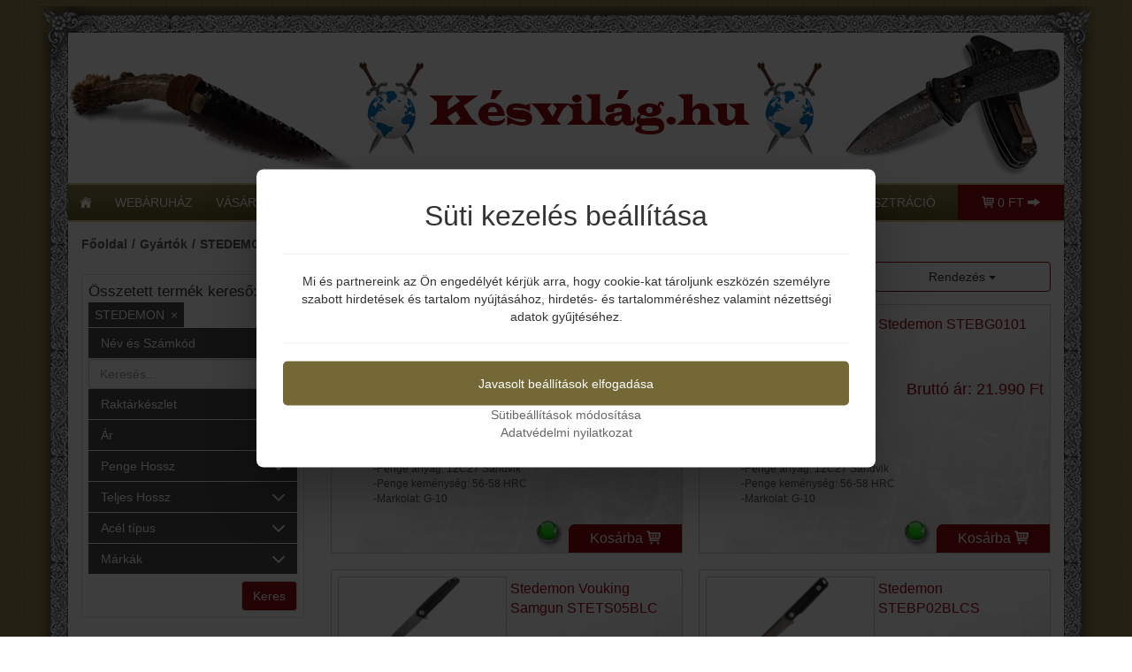

--- FILE ---
content_type: text/html; charset=UTF-8
request_url: https://www.kesvilag.hu/gyarto/236
body_size: 45411
content:
<!DOCTYPE html> <html lang="hu" prefix="og: http://ogp.me/ns#"> <head> <meta name="viewport" content="width=device-width, initial-scale=1.0, maximum-scale=1.0, user-scalable=0"> <meta http-equiv="content-type" content="text/html; charset=utf-8"> <title>Gyártó</title> <meta name="description" content="Gyártó"> <meta name="keywords" content="Gyártó"> <meta name="revisit-after" content="7 days"> <meta name="robots" content="index, follow"> <meta name="googlebot" content="index, follow"> <meta name="rating" content="General"> <link href="https://plus.google.com/100554974889531773713" rel="publisher"> <base href="https://www.kesvilag.hu"> <meta property="og:title" content="Gyártó"><meta property="og:description" content="Gyártó"><meta property="og:image" content="https://www.kesvilag.hu/images/meta-icon/facebook/kes-webaruhaz-facebook-600x315.png"><meta property="og:image:type" content="image/png"><meta property="og:image:width" content="600"><meta property="og:image:height" content="315"><meta property="og:type" content="website"><meta property="og:url" content="https://www.kesvilag.hu/gyarto/236"> <meta name="DC.title" content="Gyártó" ><meta name="DC.publisher" content="HonlapBirodalom" ><meta name="DC.type" content="honlapkészítés" ><meta name="DC.description" content="Gyártó" ><meta name="DC.language" content="hun" ><meta name="DC.date.X-MetadataLastModified" content="2018-01-29" ><meta name="DC.identifier" content="https://www.kesvilag.hu/gyarto/236" ><meta name="DC.date" content="2026-01-20" ><meta name="DC.format" content="text/html" ><link rel="schema.DCterms" href="http://purl.org/dc/elements.1.1/" ><link rel="schema.DCTERMS" href="http://purl.org/dc/terms/" > <meta name="msapplication-square75x75logo" content="images/meta-icon/windows/kes-webaruhaz-touch-icon-70x70.png"><meta name="msapplication-square150x150logo" content="images/meta-icon/windows/kes-webaruhaz-touch-icon-150x150.png"><meta name="msapplication-wide310x150logo" content="images/meta-icon/windows/kes-webaruhaz-touch-icon-310x150.png"> <link rel="apple-touch-icon" sizes="150x150" href="images/meta-icon/ios/kes-webaruhaz-touch-icon-150x150.png"> <style media="all">﻿ html{font-family:sans-serif;-ms-text-size-adjust:100%;-webkit-text-size-adjust:100%}body{margin:0}article,aside,details,figcaption,figure,footer,header,hgroup,main,menu,nav,section,summary{display:block}audio,canvas,progress,video{display:inline-block;vertical-align:baseline}audio:not([controls]){display:none;height:0}[hidden],template{display:none}a{background-color:transparent}a:active,a:hover{outline:0}abbr[title]{border-bottom:1px dotted}b,strong{font-weight:bold}dfn{font-style:italic}h1{font-size:2em;margin:0.67em 0}mark{background:#ff0;color:#000}small{font-size:80%}sub,sup{font-size:75%;line-height:0;position:relative;vertical-align:baseline}sup{top:-0.5em}sub{bottom:-0.25em}img{border:0}svg:not(:root){overflow:hidden}figure{margin:1em 40px}hr{-webkit-box-sizing:content-box;-moz-box-sizing:content-box;box-sizing:content-box;height:0}pre{overflow:auto}code,kbd,pre,samp{font-family:monospace, monospace;font-size:1em}button,input,optgroup,select,textarea{color:inherit;font:inherit;margin:0}button{overflow:visible}button,select{text-transform:none}button,html input[type="button"],input[type="reset"],input[type="submit"]{-webkit-appearance:button;cursor:pointer}button[disabled],html input[disabled]{cursor:default}button::-moz-focus-inner,input::-moz-focus-inner{border:0;padding:0}input{line-height:normal}input[type="checkbox"],input[type="radio"]{-webkit-box-sizing:border-box;-moz-box-sizing:border-box;box-sizing:border-box;padding:0}input[type="number"]::-webkit-inner-spin-button,input[type="number"]::-webkit-outer-spin-button{height:auto}input[type="search"]{-webkit-appearance:textfield;-webkit-box-sizing:content-box;-moz-box-sizing:content-box;box-sizing:content-box}input[type="search"]::-webkit-search-cancel-button,input[type="search"]::-webkit-search-decoration{-webkit-appearance:none}fieldset{border:1px solid #c0c0c0;margin:0 2px;padding:0.35em 0.625em 0.75em}legend{border:0;padding:0}textarea{overflow:auto}optgroup{font-weight:bold}table{border-collapse:collapse;border-spacing:0}td,th{padding:0}@media print{*,*:before,*:after{background:transparent !important;color:#000 !important;-webkit-box-shadow:none !important;box-shadow:none !important;text-shadow:none !important}a,a:visited{text-decoration:underline}a[href]:after{content:" (" attr(href) ")"}abbr[title]:after{content:" (" attr(title) ")"}a[href^="#"]:after,a[href^="javascript:"]:after{content:""}pre,blockquote{border:1px solid #999;page-break-inside:avoid}thead{display:table-header-group}tr,img{page-break-inside:avoid}img{max-width:100% !important}p,h2,h3{orphans:3;widows:3}h2,h3{page-break-after:avoid}.navbar{display:none}.btn>.caret,.dropup>.btn>.caret{border-top-color:#000 !important}.label{border:1px solid #000}.table{border-collapse:collapse !important}.table td,.table th{background-color:#fff !important}.table-bordered th,.table-bordered td{border:1px solid #ddd !important}}@font-face{font-family:'Glyphicons Halflings';src:url("/fonts/glyphicons-halflings-regular.eot");src:url("/fonts/glyphicons-halflings-regular.eot?#iefix") format("embedded-opentype"),url("/fonts/glyphicons-halflings-regular.woff2") format("woff2"),url("/fonts/glyphicons-halflings-regular.woff") format("woff"),url("/fonts/glyphicons-halflings-regular.ttf") format("truetype"),url("/fonts/glyphicons-halflings-regular.svg#glyphicons_halflingsregular") format("svg")}.glyphicon{position:relative;top:1px;display:inline-block;font-family:'Glyphicons Halflings';font-style:normal;font-weight:normal;line-height:1;-webkit-font-smoothing:antialiased;-moz-osx-font-smoothing:grayscale}.glyphicon-asterisk:before{content:"*"}.glyphicon-plus:before{content:"+"}.glyphicon-euro:before,.glyphicon-eur:before{content:"€"}.glyphicon-minus:before{content:"−"}.glyphicon-cloud:before{content:"☁"}.glyphicon-envelope:before{content:"✉"}.glyphicon-pencil:before{content:"✏"}.glyphicon-glass:before{content:""}.glyphicon-music:before{content:""}.glyphicon-search:before{content:""}.glyphicon-heart:before{content:""}.glyphicon-star:before{content:""}.glyphicon-star-empty:before{content:""}.glyphicon-user:before{content:""}.glyphicon-film:before{content:""}.glyphicon-th-large:before{content:""}.glyphicon-th:before{content:""}.glyphicon-th-list:before{content:""}.glyphicon-ok:before{content:""}.glyphicon-remove:before{content:""}.glyphicon-zoom-in:before{content:""}.glyphicon-zoom-out:before{content:""}.glyphicon-off:before{content:""}.glyphicon-signal:before{content:""}.glyphicon-cog:before{content:""}.glyphicon-trash:before{content:""}.glyphicon-home:before{content:""}.glyphicon-file:before{content:""}.glyphicon-time:before{content:""}.glyphicon-road:before{content:""}.glyphicon-download-alt:before{content:""}.glyphicon-download:before{content:""}.glyphicon-upload:before{content:""}.glyphicon-inbox:before{content:""}.glyphicon-play-circle:before{content:""}.glyphicon-repeat:before{content:""}.glyphicon-refresh:before{content:""}.glyphicon-list-alt:before{content:""}.glyphicon-lock:before{content:""}.glyphicon-flag:before{content:""}.glyphicon-headphones:before{content:""}.glyphicon-volume-off:before{content:""}.glyphicon-volume-down:before{content:""}.glyphicon-volume-up:before{content:""}.glyphicon-qrcode:before{content:""}.glyphicon-barcode:before{content:""}.glyphicon-tag:before{content:""}.glyphicon-tags:before{content:""}.glyphicon-book:before{content:""}.glyphicon-bookmark:before{content:""}.glyphicon-print:before{content:""}.glyphicon-camera:before{content:""}.glyphicon-font:before{content:""}.glyphicon-bold:before{content:""}.glyphicon-italic:before{content:""}.glyphicon-text-height:before{content:""}.glyphicon-text-width:before{content:""}.glyphicon-align-left:before{content:""}.glyphicon-align-center:before{content:""}.glyphicon-align-right:before{content:""}.glyphicon-align-justify:before{content:""}.glyphicon-list:before{content:""}.glyphicon-indent-left:before{content:""}.glyphicon-indent-right:before{content:""}.glyphicon-facetime-video:before{content:""}.glyphicon-picture:before{content:""}.glyphicon-map-marker:before{content:""}.glyphicon-adjust:before{content:""}.glyphicon-tint:before{content:""}.glyphicon-edit:before{content:""}.glyphicon-share:before{content:""}.glyphicon-check:before{content:""}.glyphicon-move:before{content:""}.glyphicon-step-backward:before{content:""}.glyphicon-fast-backward:before{content:""}.glyphicon-backward:before{content:""}.glyphicon-play:before{content:""}.glyphicon-pause:before{content:""}.glyphicon-stop:before{content:""}.glyphicon-forward:before{content:""}.glyphicon-fast-forward:before{content:""}.glyphicon-step-forward:before{content:""}.glyphicon-eject:before{content:""}.glyphicon-chevron-left:before{content:""}.glyphicon-chevron-right:before{content:""}.glyphicon-plus-sign:before{content:""}.glyphicon-minus-sign:before{content:""}.glyphicon-remove-sign:before{content:""}.glyphicon-ok-sign:before{content:""}.glyphicon-question-sign:before{content:""}.glyphicon-info-sign:before{content:""}.glyphicon-screenshot:before{content:""}.glyphicon-remove-circle:before{content:""}.glyphicon-ok-circle:before{content:""}.glyphicon-ban-circle:before{content:""}.glyphicon-arrow-left:before{content:""}.glyphicon-arrow-right:before{content:""}.glyphicon-arrow-up:before{content:""}.glyphicon-arrow-down:before{content:""}.glyphicon-share-alt:before{content:""}.glyphicon-resize-full:before{content:""}.glyphicon-resize-small:before{content:""}.glyphicon-exclamation-sign:before{content:""}.glyphicon-gift:before{content:""}.glyphicon-leaf:before{content:""}.glyphicon-fire:before{content:""}.glyphicon-eye-open:before{content:""}.glyphicon-eye-close:before{content:""}.glyphicon-warning-sign:before{content:""}.glyphicon-plane:before{content:""}.glyphicon-calendar:before{content:""}.glyphicon-random:before{content:""}.glyphicon-comment:before{content:""}.glyphicon-magnet:before{content:""}.glyphicon-chevron-up:before{content:""}.glyphicon-chevron-down:before{content:""}.glyphicon-retweet:before{content:""}.glyphicon-shopping-cart:before{content:""}.glyphicon-folder-close:before{content:""}.glyphicon-folder-open:before{content:""}.glyphicon-resize-vertical:before{content:""}.glyphicon-resize-horizontal:before{content:""}.glyphicon-hdd:before{content:""}.glyphicon-bullhorn:before{content:""}.glyphicon-bell:before{content:""}.glyphicon-certificate:before{content:""}.glyphicon-thumbs-up:before{content:""}.glyphicon-thumbs-down:before{content:""}.glyphicon-hand-right:before{content:""}.glyphicon-hand-left:before{content:""}.glyphicon-hand-up:before{content:""}.glyphicon-hand-down:before{content:""}.glyphicon-circle-arrow-right:before{content:""}.glyphicon-circle-arrow-left:before{content:""}.glyphicon-circle-arrow-up:before{content:""}.glyphicon-circle-arrow-down:before{content:""}.glyphicon-globe:before{content:""}.glyphicon-wrench:before{content:""}.glyphicon-tasks:before{content:""}.glyphicon-filter:before{content:""}.glyphicon-briefcase:before{content:""}.glyphicon-fullscreen:before{content:""}.glyphicon-dashboard:before{content:""}.glyphicon-paperclip:before{content:""}.glyphicon-heart-empty:before{content:""}.glyphicon-link:before{content:""}.glyphicon-phone:before{content:""}.glyphicon-pushpin:before{content:""}.glyphicon-usd:before{content:""}.glyphicon-gbp:before{content:""}.glyphicon-sort:before{content:""}.glyphicon-sort-by-alphabet:before{content:""}.glyphicon-sort-by-alphabet-alt:before{content:""}.glyphicon-sort-by-order:before{content:""}.glyphicon-sort-by-order-alt:before{content:""}.glyphicon-sort-by-attributes:before{content:""}.glyphicon-sort-by-attributes-alt:before{content:""}.glyphicon-unchecked:before{content:""}.glyphicon-expand:before{content:""}.glyphicon-collapse-down:before{content:""}.glyphicon-collapse-up:before{content:""}.glyphicon-log-in:before{content:""}.glyphicon-flash:before{content:""}.glyphicon-log-out:before{content:""}.glyphicon-new-window:before{content:""}.glyphicon-record:before{content:""}.glyphicon-save:before{content:""}.glyphicon-open:before{content:""}.glyphicon-saved:before{content:""}.glyphicon-import:before{content:""}.glyphicon-export:before{content:""}.glyphicon-send:before{content:""}.glyphicon-floppy-disk:before{content:""}.glyphicon-floppy-saved:before{content:""}.glyphicon-floppy-remove:before{content:""}.glyphicon-floppy-save:before{content:""}.glyphicon-floppy-open:before{content:""}.glyphicon-credit-card:before{content:""}.glyphicon-transfer:before{content:""}.glyphicon-cutlery:before{content:""}.glyphicon-header:before{content:""}.glyphicon-compressed:before{content:""}.glyphicon-earphone:before{content:""}.glyphicon-phone-alt:before{content:""}.glyphicon-tower:before{content:""}.glyphicon-stats:before{content:""}.glyphicon-sd-video:before{content:""}.glyphicon-hd-video:before{content:""}.glyphicon-subtitles:before{content:""}.glyphicon-sound-stereo:before{content:""}.glyphicon-sound-dolby:before{content:""}.glyphicon-sound-5-1:before{content:""}.glyphicon-sound-6-1:before{content:""}.glyphicon-sound-7-1:before{content:""}.glyphicon-copyright-mark:before{content:""}.glyphicon-registration-mark:before{content:""}.glyphicon-cloud-download:before{content:""}.glyphicon-cloud-upload:before{content:""}.glyphicon-tree-conifer:before{content:""}.glyphicon-tree-deciduous:before{content:""}.glyphicon-cd:before{content:""}.glyphicon-save-file:before{content:""}.glyphicon-open-file:before{content:""}.glyphicon-level-up:before{content:""}.glyphicon-copy:before{content:""}.glyphicon-paste:before{content:""}.glyphicon-alert:before{content:""}.glyphicon-equalizer:before{content:""}.glyphicon-king:before{content:""}.glyphicon-queen:before{content:""}.glyphicon-pawn:before{content:""}.glyphicon-bishop:before{content:""}.glyphicon-knight:before{content:""}.glyphicon-baby-formula:before{content:""}.glyphicon-tent:before{content:"⛺"}.glyphicon-blackboard:before{content:""}.glyphicon-bed:before{content:""}.glyphicon-apple:before{content:""}.glyphicon-erase:before{content:""}.glyphicon-hourglass:before{content:"⌛"}.glyphicon-lamp:before{content:""}.glyphicon-duplicate:before{content:""}.glyphicon-piggy-bank:before{content:""}.glyphicon-scissors:before{content:""}.glyphicon-bitcoin:before{content:""}.glyphicon-btc:before{content:""}.glyphicon-xbt:before{content:""}.glyphicon-yen:before{content:"¥"}.glyphicon-jpy:before{content:"¥"}.glyphicon-ruble:before{content:"₽"}.glyphicon-rub:before{content:"₽"}.glyphicon-scale:before{content:""}.glyphicon-ice-lolly:before{content:""}.glyphicon-ice-lolly-tasted:before{content:""}.glyphicon-education:before{content:""}.glyphicon-option-horizontal:before{content:""}.glyphicon-option-vertical:before{content:""}.glyphicon-menu-hamburger:before{content:""}.glyphicon-modal-window:before{content:""}.glyphicon-oil:before{content:""}.glyphicon-grain:before{content:""}.glyphicon-sunglasses:before{content:""}.glyphicon-text-size:before{content:""}.glyphicon-text-color:before{content:""}.glyphicon-text-background:before{content:""}.glyphicon-object-align-top:before{content:""}.glyphicon-object-align-bottom:before{content:""}.glyphicon-object-align-horizontal:before{content:""}.glyphicon-object-align-left:before{content:""}.glyphicon-object-align-vertical:before{content:""}.glyphicon-object-align-right:before{content:""}.glyphicon-triangle-right:before{content:""}.glyphicon-triangle-left:before{content:""}.glyphicon-triangle-bottom:before{content:""}.glyphicon-triangle-top:before{content:""}.glyphicon-console:before{content:""}.glyphicon-superscript:before{content:""}.glyphicon-subscript:before{content:""}.glyphicon-menu-left:before{content:""}.glyphicon-menu-right:before{content:""}.glyphicon-menu-down:before{content:""}.glyphicon-menu-up:before{content:""}*{-webkit-box-sizing:border-box;-moz-box-sizing:border-box;box-sizing:border-box}*:before,*:after{-webkit-box-sizing:border-box;-moz-box-sizing:border-box;box-sizing:border-box}html{font-size:10px;-webkit-tap-highlight-color:transparent}body{font-family:"Helvetica Neue", Helvetica, Arial, sans-serif;font-size:14px;line-height:1.42857143;color:#333;background-color:#fff}input,button,select,textarea{font-family:inherit;font-size:inherit;line-height:inherit}a{color:#337ab7;text-decoration:none}a:hover,a:focus{color:#23527c;text-decoration:underline}a:focus{outline:5px auto -webkit-focus-ring-color;outline-offset:-2px}figure{margin:0}img{vertical-align:middle}.img-responsive,.thumbnail>img,.thumbnail a>img,.carousel-inner>.item>img,.carousel-inner>.item>a>img{display:block;max-width:100%;height:auto}.img-rounded{border-radius:6px}.img-thumbnail{padding:4px;line-height:1.42857143;background-color:#fff;border:1px solid #ddd;border-radius:4px;-webkit-transition:all .2s ease-in-out;-o-transition:all .2s ease-in-out;transition:all .2s ease-in-out;display:inline-block;max-width:100%;height:auto}.img-circle{border-radius:50%}hr{margin-top:20px;margin-bottom:20px;border:0;border-top:1px solid #eee}.sr-only{position:absolute;width:1px;height:1px;margin:-1px;padding:0;overflow:hidden;clip:rect(0, 0, 0, 0);border:0}.sr-only-focusable:active,.sr-only-focusable:focus{position:static;width:auto;height:auto;margin:0;overflow:visible;clip:auto}[role="button"]{cursor:pointer}h1,h2,h3,h4,h5,h6,.h1,.h2,.h3,.h4,.h5,.h6{font-family:inherit;font-weight:500;line-height:1.1;color:inherit}h1 small,h2 small,h3 small,h4 small,h5 small,h6 small,.h1 small,.h2 small,.h3 small,.h4 small,.h5 small,.h6 small,h1 .small,h2 .small,h3 .small,h4 .small,h5 .small,h6 .small,.h1 .small,.h2 .small,.h3 .small,.h4 .small,.h5 .small,.h6 .small{font-weight:normal;line-height:1;color:#777}h1,.h1,h2,.h2,h3,.h3{margin-top:20px;margin-bottom:10px}h1 small,.h1 small,h2 small,.h2 small,h3 small,.h3 small,h1 .small,.h1 .small,h2 .small,.h2 .small,h3 .small,.h3 .small{font-size:65%}h4,.h4,h5,.h5,h6,.h6{margin-top:10px;margin-bottom:10px}h4 small,.h4 small,h5 small,.h5 small,h6 small,.h6 small,h4 .small,.h4 .small,h5 .small,.h5 .small,h6 .small,.h6 .small{font-size:75%}h1,.h1{font-size:36px}h2,.h2{font-size:30px}h3,.h3{font-size:24px}h4,.h4{font-size:18px}h5,.h5{font-size:14px}h6,.h6{font-size:12px}p{margin:0 0 10px}.lead{margin-bottom:20px;font-size:16px;font-weight:300;line-height:1.4}@media (min-width: 768px){.lead{font-size:21px}}small,.small{font-size:85%}mark,.mark{background-color:#fcf8e3;padding:0.2em}.text-left{text-align:left}.text-right{text-align:right}.text-center{text-align:center}.text-justify{text-align:justify}.text-nowrap{white-space:nowrap}.text-lowercase{text-transform:lowercase}.text-uppercase{text-transform:uppercase}.text-capitalize{text-transform:capitalize}.text-muted{color:#777}.text-primary{color:#337ab7}a.text-primary:hover,a.text-primary:focus{color:#286090}.text-success{color:#3c763d}a.text-success:hover,a.text-success:focus{color:#2b542c}.text-info{color:#31708f}a.text-info:hover,a.text-info:focus{color:#245269}.text-warning{color:#8a6d3b}a.text-warning:hover,a.text-warning:focus{color:#66512c}.text-danger{color:#a94442}a.text-danger:hover,a.text-danger:focus{color:#843534}.bg-primary{color:#fff;background-color:#337ab7}a.bg-primary:hover,a.bg-primary:focus{background-color:#286090}.bg-success{background-color:#dff0d8}a.bg-success:hover,a.bg-success:focus{background-color:#c1e2b3}.bg-info{background-color:#d9edf7}a.bg-info:hover,a.bg-info:focus{background-color:#afd9ee}.bg-warning{background-color:#fcf8e3}a.bg-warning:hover,a.bg-warning:focus{background-color:#f7ecb5}.bg-danger{background-color:#f2dede}a.bg-danger:hover,a.bg-danger:focus{background-color:#e4b9b9}.page-header{padding-bottom:9px;margin:40px 0 20px;border-bottom:1px solid #eee}ul,ol{margin-top:0;margin-bottom:10px}ul ul,ol ul,ul ol,ol ol{margin-bottom:0}.list-unstyled{padding-left:0;list-style:none}.list-inline{padding-left:0;list-style:none;margin-left:-5px}.list-inline>li{display:inline-block;padding-left:5px;padding-right:5px}dl{margin-top:0;margin-bottom:20px}dt,dd{line-height:1.42857}dt{font-weight:bold}dd{margin-left:0}@media (min-width: 768px){.dl-horizontal dt{float:left;width:160px;clear:left;text-align:right;overflow:hidden;text-overflow:ellipsis;white-space:nowrap}.dl-horizontal dd{margin-left:180px}}abbr[title],abbr[data-original-title]{cursor:help;border-bottom:1px dotted #777}.initialism{font-size:90%;text-transform:uppercase}blockquote{padding:10px 20px;margin:0 0 20px;font-size:17.5px;border-left:5px solid #eee}blockquote p:last-child,blockquote ul:last-child,blockquote ol:last-child{margin-bottom:0}blockquote footer,blockquote small,blockquote .small{display:block;font-size:80%;line-height:1.42857143;color:#777}blockquote footer:before,blockquote small:before,blockquote .small:before{content:"— "}.blockquote-reverse,blockquote.pull-right{padding-right:15px;padding-left:0;border-right:5px solid #eee;border-left:0;text-align:right}.blockquote-reverse footer:before,blockquote.pull-right footer:before,.blockquote-reverse small:before,blockquote.pull-right small:before,.blockquote-reverse .small:before,blockquote.pull-right .small:before{content:""}.blockquote-reverse footer:after,blockquote.pull-right footer:after,.blockquote-reverse small:after,blockquote.pull-right small:after,.blockquote-reverse .small:after,blockquote.pull-right .small:after{content:" —"}address{margin-bottom:20px;font-style:normal;line-height:1.42857}.container{margin-right:auto;margin-left:auto;padding-left:15px;padding-right:15px}@media (min-width: 768px){.container{width:750px}}@media (min-width: 992px){.container{width:970px}}@media (min-width: 1200px){.container{width:1170px}}.container-fluid{margin-right:auto;margin-left:auto;padding-left:15px;padding-right:15px}.row{margin-left:-15px;margin-right:-15px}.col-xs-1,.col-sm-1,.col-md-1,.col-lg-1,.col-xs-2,.col-sm-2,.col-md-2,.col-lg-2,.col-xs-3,.col-sm-3,.col-md-3,.col-lg-3,.col-xs-4,.col-sm-4,.col-md-4,.col-lg-4,.col-xs-5,.col-sm-5,.col-md-5,.col-lg-5,.col-xs-6,.col-sm-6,.col-md-6,.col-lg-6,.col-xs-7,.col-sm-7,.col-md-7,.col-lg-7,.col-xs-8,.col-sm-8,.col-md-8,.col-lg-8,.col-xs-9,.col-sm-9,.col-md-9,.col-lg-9,.col-xs-10,.col-sm-10,.col-md-10,.col-lg-10,.col-xs-11,.col-sm-11,.col-md-11,.col-lg-11,.col-xs-12,.col-sm-12,.col-md-12,.col-lg-12{position:relative;min-height:1px;padding-left:15px;padding-right:15px}.col-xs-1,.col-xs-2,.col-xs-3,.col-xs-4,.col-xs-5,.col-xs-6,.col-xs-7,.col-xs-8,.col-xs-9,.col-xs-10,.col-xs-11,.col-xs-12{float:left}.col-xs-12{width:100%}.col-xs-11{width:91.66667%}.col-xs-10{width:83.33333%}.col-xs-9{width:75%}.col-xs-8{width:66.66667%}.col-xs-7{width:58.33333%}.col-xs-6{width:50%}.col-xs-5{width:41.66667%}.col-xs-4{width:33.33333%}.col-xs-3{width:25%}.col-xs-2{width:16.66667%}.col-xs-1{width:8.33333%}.col-xs-pull-12{right:100%}.col-xs-pull-11{right:91.66667%}.col-xs-pull-10{right:83.33333%}.col-xs-pull-9{right:75%}.col-xs-pull-8{right:66.66667%}.col-xs-pull-7{right:58.33333%}.col-xs-pull-6{right:50%}.col-xs-pull-5{right:41.66667%}.col-xs-pull-4{right:33.33333%}.col-xs-pull-3{right:25%}.col-xs-pull-2{right:16.66667%}.col-xs-pull-1{right:8.33333%}.col-xs-pull-0{right:auto}.col-xs-push-12{left:100%}.col-xs-push-11{left:91.66667%}.col-xs-push-10{left:83.33333%}.col-xs-push-9{left:75%}.col-xs-push-8{left:66.66667%}.col-xs-push-7{left:58.33333%}.col-xs-push-6{left:50%}.col-xs-push-5{left:41.66667%}.col-xs-push-4{left:33.33333%}.col-xs-push-3{left:25%}.col-xs-push-2{left:16.66667%}.col-xs-push-1{left:8.33333%}.col-xs-push-0{left:auto}.col-xs-offset-12{margin-left:100%}.col-xs-offset-11{margin-left:91.66667%}.col-xs-offset-10{margin-left:83.33333%}.col-xs-offset-9{margin-left:75%}.col-xs-offset-8{margin-left:66.66667%}.col-xs-offset-7{margin-left:58.33333%}.col-xs-offset-6{margin-left:50%}.col-xs-offset-5{margin-left:41.66667%}.col-xs-offset-4{margin-left:33.33333%}.col-xs-offset-3{margin-left:25%}.col-xs-offset-2{margin-left:16.66667%}.col-xs-offset-1{margin-left:8.33333%}.col-xs-offset-0{margin-left:0}@media (min-width: 768px){.col-sm-1,.col-sm-2,.col-sm-3,.col-sm-4,.col-sm-5,.col-sm-6,.col-sm-7,.col-sm-8,.col-sm-9,.col-sm-10,.col-sm-11,.col-sm-12{float:left}.col-sm-12{width:100%}.col-sm-11{width:91.66667%}.col-sm-10{width:83.33333%}.col-sm-9{width:75%}.col-sm-8{width:66.66667%}.col-sm-7{width:58.33333%}.col-sm-6{width:50%}.col-sm-5{width:41.66667%}.col-sm-4{width:33.33333%}.col-sm-3{width:25%}.col-sm-2{width:16.66667%}.col-sm-1{width:8.33333%}.col-sm-pull-12{right:100%}.col-sm-pull-11{right:91.66667%}.col-sm-pull-10{right:83.33333%}.col-sm-pull-9{right:75%}.col-sm-pull-8{right:66.66667%}.col-sm-pull-7{right:58.33333%}.col-sm-pull-6{right:50%}.col-sm-pull-5{right:41.66667%}.col-sm-pull-4{right:33.33333%}.col-sm-pull-3{right:25%}.col-sm-pull-2{right:16.66667%}.col-sm-pull-1{right:8.33333%}.col-sm-pull-0{right:auto}.col-sm-push-12{left:100%}.col-sm-push-11{left:91.66667%}.col-sm-push-10{left:83.33333%}.col-sm-push-9{left:75%}.col-sm-push-8{left:66.66667%}.col-sm-push-7{left:58.33333%}.col-sm-push-6{left:50%}.col-sm-push-5{left:41.66667%}.col-sm-push-4{left:33.33333%}.col-sm-push-3{left:25%}.col-sm-push-2{left:16.66667%}.col-sm-push-1{left:8.33333%}.col-sm-push-0{left:auto}.col-sm-offset-12{margin-left:100%}.col-sm-offset-11{margin-left:91.66667%}.col-sm-offset-10{margin-left:83.33333%}.col-sm-offset-9{margin-left:75%}.col-sm-offset-8{margin-left:66.66667%}.col-sm-offset-7{margin-left:58.33333%}.col-sm-offset-6{margin-left:50%}.col-sm-offset-5{margin-left:41.66667%}.col-sm-offset-4{margin-left:33.33333%}.col-sm-offset-3{margin-left:25%}.col-sm-offset-2{margin-left:16.66667%}.col-sm-offset-1{margin-left:8.33333%}.col-sm-offset-0{margin-left:0}}@media (min-width: 992px){.col-md-1,.col-md-2,.col-md-3,.col-md-4,.col-md-5,.col-md-6,.col-md-7,.col-md-8,.col-md-9,.col-md-10,.col-md-11,.col-md-12{float:left}.col-md-12{width:100%}.col-md-11{width:91.66667%}.col-md-10{width:83.33333%}.col-md-9{width:75%}.col-md-8{width:66.66667%}.col-md-7{width:58.33333%}.col-md-6{width:50%}.col-md-5{width:41.66667%}.col-md-4{width:33.33333%}.col-md-3{width:25%}.col-md-2{width:16.66667%}.col-md-1{width:8.33333%}.col-md-pull-12{right:100%}.col-md-pull-11{right:91.66667%}.col-md-pull-10{right:83.33333%}.col-md-pull-9{right:75%}.col-md-pull-8{right:66.66667%}.col-md-pull-7{right:58.33333%}.col-md-pull-6{right:50%}.col-md-pull-5{right:41.66667%}.col-md-pull-4{right:33.33333%}.col-md-pull-3{right:25%}.col-md-pull-2{right:16.66667%}.col-md-pull-1{right:8.33333%}.col-md-pull-0{right:auto}.col-md-push-12{left:100%}.col-md-push-11{left:91.66667%}.col-md-push-10{left:83.33333%}.col-md-push-9{left:75%}.col-md-push-8{left:66.66667%}.col-md-push-7{left:58.33333%}.col-md-push-6{left:50%}.col-md-push-5{left:41.66667%}.col-md-push-4{left:33.33333%}.col-md-push-3{left:25%}.col-md-push-2{left:16.66667%}.col-md-push-1{left:8.33333%}.col-md-push-0{left:auto}.col-md-offset-12{margin-left:100%}.col-md-offset-11{margin-left:91.66667%}.col-md-offset-10{margin-left:83.33333%}.col-md-offset-9{margin-left:75%}.col-md-offset-8{margin-left:66.66667%}.col-md-offset-7{margin-left:58.33333%}.col-md-offset-6{margin-left:50%}.col-md-offset-5{margin-left:41.66667%}.col-md-offset-4{margin-left:33.33333%}.col-md-offset-3{margin-left:25%}.col-md-offset-2{margin-left:16.66667%}.col-md-offset-1{margin-left:8.33333%}.col-md-offset-0{margin-left:0}}@media (min-width: 1200px){.col-lg-1,.col-lg-2,.col-lg-3,.col-lg-4,.col-lg-5,.col-lg-6,.col-lg-7,.col-lg-8,.col-lg-9,.col-lg-10,.col-lg-11,.col-lg-12{float:left}.col-lg-12{width:100%}.col-lg-11{width:91.66667%}.col-lg-10{width:83.33333%}.col-lg-9{width:75%}.col-lg-8{width:66.66667%}.col-lg-7{width:58.33333%}.col-lg-6{width:50%}.col-lg-5{width:41.66667%}.col-lg-4{width:33.33333%}.col-lg-3{width:25%}.col-lg-2{width:16.66667%}.col-lg-1{width:8.33333%}.col-lg-pull-12{right:100%}.col-lg-pull-11{right:91.66667%}.col-lg-pull-10{right:83.33333%}.col-lg-pull-9{right:75%}.col-lg-pull-8{right:66.66667%}.col-lg-pull-7{right:58.33333%}.col-lg-pull-6{right:50%}.col-lg-pull-5{right:41.66667%}.col-lg-pull-4{right:33.33333%}.col-lg-pull-3{right:25%}.col-lg-pull-2{right:16.66667%}.col-lg-pull-1{right:8.33333%}.col-lg-pull-0{right:auto}.col-lg-push-12{left:100%}.col-lg-push-11{left:91.66667%}.col-lg-push-10{left:83.33333%}.col-lg-push-9{left:75%}.col-lg-push-8{left:66.66667%}.col-lg-push-7{left:58.33333%}.col-lg-push-6{left:50%}.col-lg-push-5{left:41.66667%}.col-lg-push-4{left:33.33333%}.col-lg-push-3{left:25%}.col-lg-push-2{left:16.66667%}.col-lg-push-1{left:8.33333%}.col-lg-push-0{left:auto}.col-lg-offset-12{margin-left:100%}.col-lg-offset-11{margin-left:91.66667%}.col-lg-offset-10{margin-left:83.33333%}.col-lg-offset-9{margin-left:75%}.col-lg-offset-8{margin-left:66.66667%}.col-lg-offset-7{margin-left:58.33333%}.col-lg-offset-6{margin-left:50%}.col-lg-offset-5{margin-left:41.66667%}.col-lg-offset-4{margin-left:33.33333%}.col-lg-offset-3{margin-left:25%}.col-lg-offset-2{margin-left:16.66667%}.col-lg-offset-1{margin-left:8.33333%}.col-lg-offset-0{margin-left:0}}table{background-color:transparent}caption{padding-top:8px;padding-bottom:8px;color:#777;text-align:left}th{text-align:left}.table{width:100%;max-width:100%;margin-bottom:20px}.table>thead>tr>th,.table>tbody>tr>th,.table>tfoot>tr>th,.table>thead>tr>td,.table>tbody>tr>td,.table>tfoot>tr>td{padding:8px;line-height:1.42857143;vertical-align:top;border-top:1px solid #ddd}.table>thead>tr>th{vertical-align:bottom;border-bottom:2px solid #ddd}.table>caption+thead>tr:first-child>th,.table>colgroup+thead>tr:first-child>th,.table>thead:first-child>tr:first-child>th,.table>caption+thead>tr:first-child>td,.table>colgroup+thead>tr:first-child>td,.table>thead:first-child>tr:first-child>td{border-top:0}.table>tbody+tbody{border-top:2px solid #ddd}.table .table{background-color:#fff}.table-condensed>thead>tr>th,.table-condensed>tbody>tr>th,.table-condensed>tfoot>tr>th,.table-condensed>thead>tr>td,.table-condensed>tbody>tr>td,.table-condensed>tfoot>tr>td{padding:5px}.table-bordered{border:1px solid #ddd}.table-bordered>thead>tr>th,.table-bordered>tbody>tr>th,.table-bordered>tfoot>tr>th,.table-bordered>thead>tr>td,.table-bordered>tbody>tr>td,.table-bordered>tfoot>tr>td{border:1px solid #ddd}.table-bordered>thead>tr>th,.table-bordered>thead>tr>td{border-bottom-width:2px}.table-striped>tbody>tr:nth-of-type(odd){background-color:#f9f9f9}.table-hover>tbody>tr:hover{background-color:#f5f5f5}table col[class*="col-"]{position:static;float:none;display:table-column}table td[class*="col-"],table th[class*="col-"]{position:static;float:none;display:table-cell}.table>thead>tr>td.active,.table>tbody>tr>td.active,.table>tfoot>tr>td.active,.table>thead>tr>th.active,.table>tbody>tr>th.active,.table>tfoot>tr>th.active,.table>thead>tr.active>td,.table>tbody>tr.active>td,.table>tfoot>tr.active>td,.table>thead>tr.active>th,.table>tbody>tr.active>th,.table>tfoot>tr.active>th{background-color:#f5f5f5}.table-hover>tbody>tr>td.active:hover,.table-hover>tbody>tr>th.active:hover,.table-hover>tbody>tr.active:hover>td,.table-hover>tbody>tr:hover>.active,.table-hover>tbody>tr.active:hover>th{background-color:#e8e8e8}.table>thead>tr>td.success,.table>tbody>tr>td.success,.table>tfoot>tr>td.success,.table>thead>tr>th.success,.table>tbody>tr>th.success,.table>tfoot>tr>th.success,.table>thead>tr.success>td,.table>tbody>tr.success>td,.table>tfoot>tr.success>td,.table>thead>tr.success>th,.table>tbody>tr.success>th,.table>tfoot>tr.success>th{background-color:#dff0d8}.table-hover>tbody>tr>td.success:hover,.table-hover>tbody>tr>th.success:hover,.table-hover>tbody>tr.success:hover>td,.table-hover>tbody>tr:hover>.success,.table-hover>tbody>tr.success:hover>th{background-color:#d0e9c6}.table>thead>tr>td.info,.table>tbody>tr>td.info,.table>tfoot>tr>td.info,.table>thead>tr>th.info,.table>tbody>tr>th.info,.table>tfoot>tr>th.info,.table>thead>tr.info>td,.table>tbody>tr.info>td,.table>tfoot>tr.info>td,.table>thead>tr.info>th,.table>tbody>tr.info>th,.table>tfoot>tr.info>th{background-color:#d9edf7}.table-hover>tbody>tr>td.info:hover,.table-hover>tbody>tr>th.info:hover,.table-hover>tbody>tr.info:hover>td,.table-hover>tbody>tr:hover>.info,.table-hover>tbody>tr.info:hover>th{background-color:#c4e3f3}.table>thead>tr>td.warning,.table>tbody>tr>td.warning,.table>tfoot>tr>td.warning,.table>thead>tr>th.warning,.table>tbody>tr>th.warning,.table>tfoot>tr>th.warning,.table>thead>tr.warning>td,.table>tbody>tr.warning>td,.table>tfoot>tr.warning>td,.table>thead>tr.warning>th,.table>tbody>tr.warning>th,.table>tfoot>tr.warning>th{background-color:#fcf8e3}.table-hover>tbody>tr>td.warning:hover,.table-hover>tbody>tr>th.warning:hover,.table-hover>tbody>tr.warning:hover>td,.table-hover>tbody>tr:hover>.warning,.table-hover>tbody>tr.warning:hover>th{background-color:#faf2cc}.table>thead>tr>td.danger,.table>tbody>tr>td.danger,.table>tfoot>tr>td.danger,.table>thead>tr>th.danger,.table>tbody>tr>th.danger,.table>tfoot>tr>th.danger,.table>thead>tr.danger>td,.table>tbody>tr.danger>td,.table>tfoot>tr.danger>td,.table>thead>tr.danger>th,.table>tbody>tr.danger>th,.table>tfoot>tr.danger>th{background-color:#f2dede}.table-hover>tbody>tr>td.danger:hover,.table-hover>tbody>tr>th.danger:hover,.table-hover>tbody>tr.danger:hover>td,.table-hover>tbody>tr:hover>.danger,.table-hover>tbody>tr.danger:hover>th{background-color:#ebcccc}.table-responsive{overflow-x:auto;min-height:0.01%}@media screen and (max-width: 767px){.table-responsive{width:100%;margin-bottom:15px;overflow-y:hidden;-ms-overflow-style:-ms-autohiding-scrollbar;border:1px solid #ddd}.table-responsive>.table{margin-bottom:0}.table-responsive>.table>thead>tr>th,.table-responsive>.table>tbody>tr>th,.table-responsive>.table>tfoot>tr>th,.table-responsive>.table>thead>tr>td,.table-responsive>.table>tbody>tr>td,.table-responsive>.table>tfoot>tr>td{white-space:nowrap}.table-responsive>.table-bordered{border:0}.table-responsive>.table-bordered>thead>tr>th:first-child,.table-responsive>.table-bordered>tbody>tr>th:first-child,.table-responsive>.table-bordered>tfoot>tr>th:first-child,.table-responsive>.table-bordered>thead>tr>td:first-child,.table-responsive>.table-bordered>tbody>tr>td:first-child,.table-responsive>.table-bordered>tfoot>tr>td:first-child{border-left:0}.table-responsive>.table-bordered>thead>tr>th:last-child,.table-responsive>.table-bordered>tbody>tr>th:last-child,.table-responsive>.table-bordered>tfoot>tr>th:last-child,.table-responsive>.table-bordered>thead>tr>td:last-child,.table-responsive>.table-bordered>tbody>tr>td:last-child,.table-responsive>.table-bordered>tfoot>tr>td:last-child{border-right:0}.table-responsive>.table-bordered>tbody>tr:last-child>th,.table-responsive>.table-bordered>tfoot>tr:last-child>th,.table-responsive>.table-bordered>tbody>tr:last-child>td,.table-responsive>.table-bordered>tfoot>tr:last-child>td{border-bottom:0}}fieldset{padding:0;margin:0;border:0;min-width:0}legend{display:block;width:100%;padding:0;margin-bottom:20px;font-size:21px;line-height:inherit;color:#333;border:0;border-bottom:1px solid #e5e5e5}label{display:inline-block;max-width:100%;margin-bottom:5px;font-weight:bold}input[type="search"]{-webkit-box-sizing:border-box;-moz-box-sizing:border-box;box-sizing:border-box}input[type="radio"],input[type="checkbox"]{margin:4px 0 0;margin-top:1px \9;line-height:normal}input[type="file"]{display:block}input[type="range"]{display:block;width:100%}select[multiple],select[size]{height:auto}input[type="file"]:focus,input[type="radio"]:focus,input[type="checkbox"]:focus{outline:5px auto -webkit-focus-ring-color;outline-offset:-2px}output{display:block;padding-top:7px;font-size:14px;line-height:1.42857143;color:#555}.form-control{display:block;width:100%;height:34px;padding:6px 12px;font-size:14px;line-height:1.42857143;color:#555;background-color:#fff;background-image:none;border:1px solid #ccc;border-radius:4px;-webkit-box-shadow:inset 0 1px 1px rgba(0,0,0,0.075);box-shadow:inset 0 1px 1px rgba(0,0,0,0.075);-webkit-transition:border-color ease-in-out .15s, -webkit-box-shadow ease-in-out .15s;-o-transition:border-color ease-in-out .15s, box-shadow ease-in-out .15s;transition:border-color ease-in-out 0.15s,box-shadow ease-in-out 0.15s}.form-control:focus{border-color:#66afe9;outline:0;-webkit-box-shadow:inset 0 1px 1px rgba(0,0,0,0.075),0 0 8px rgba(102,175,233,0.6);box-shadow:inset 0 1px 1px rgba(0,0,0,0.075),0 0 8px rgba(102,175,233,0.6)}.form-control::-moz-placeholder{color:#999;opacity:1}.form-control:-ms-input-placeholder{color:#999}.form-control::-webkit-input-placeholder{color:#999}.form-control::-ms-expand{border:0;background-color:transparent}.form-control[disabled],.form-control[readonly],fieldset[disabled] .form-control{background-color:#eee;opacity:1}.form-control[disabled],fieldset[disabled] .form-control{cursor:not-allowed}textarea.form-control{height:auto}input[type="search"]{-webkit-appearance:none}@media screen and (-webkit-min-device-pixel-ratio: 0){input[type="date"].form-control,input[type="time"].form-control,input[type="datetime-local"].form-control,input[type="month"].form-control{line-height:34px}input[type="date"].input-sm,input[type="time"].input-sm,input[type="datetime-local"].input-sm,input[type="month"].input-sm,.input-group-sm input[type="date"],.input-group-sm input[type="time"],.input-group-sm input[type="datetime-local"],.input-group-sm input[type="month"]{line-height:30px}input[type="date"].input-lg,input[type="time"].input-lg,input[type="datetime-local"].input-lg,input[type="month"].input-lg,.input-group-lg input[type="date"],.input-group-lg input[type="time"],.input-group-lg input[type="datetime-local"],.input-group-lg input[type="month"]{line-height:46px}}.form-group{margin-bottom:15px}.radio,.checkbox{position:relative;display:block;margin-top:10px;margin-bottom:10px}.radio label,.checkbox label{min-height:20px;padding-left:20px;margin-bottom:0;font-weight:normal;cursor:pointer}.radio input[type="radio"],.radio-inline input[type="radio"],.checkbox input[type="checkbox"],.checkbox-inline input[type="checkbox"]{position:absolute;margin-left:-20px;margin-top:4px \9}.radio+.radio,.checkbox+.checkbox{margin-top:-5px}.radio-inline,.checkbox-inline{position:relative;display:inline-block;padding-left:20px;margin-bottom:0;vertical-align:middle;font-weight:normal;cursor:pointer}.radio-inline+.radio-inline,.checkbox-inline+.checkbox-inline{margin-top:0;margin-left:10px}input[type="radio"][disabled],input[type="checkbox"][disabled],input[type="radio"].disabled,input[type="checkbox"].disabled,fieldset[disabled] input[type="radio"],fieldset[disabled] input[type="checkbox"]{cursor:not-allowed}.radio-inline.disabled,.checkbox-inline.disabled,fieldset[disabled] .radio-inline,fieldset[disabled] .checkbox-inline{cursor:not-allowed}.radio.disabled label,.checkbox.disabled label,fieldset[disabled] .radio label,fieldset[disabled] .checkbox label{cursor:not-allowed}.form-control-static{padding-top:7px;padding-bottom:7px;margin-bottom:0;min-height:34px}.form-control-static.input-lg,.form-control-static.input-sm{padding-left:0;padding-right:0}.input-sm{height:30px;padding:5px 10px;font-size:12px;line-height:1.5;border-radius:3px}select.input-sm{height:30px;line-height:30px}textarea.input-sm,select[multiple].input-sm{height:auto}.form-group-sm .form-control{height:30px;padding:5px 10px;font-size:12px;line-height:1.5;border-radius:3px}.form-group-sm select.form-control{height:30px;line-height:30px}.form-group-sm textarea.form-control,.form-group-sm select[multiple].form-control{height:auto}.form-group-sm .form-control-static{height:30px;min-height:32px;padding:6px 10px;font-size:12px;line-height:1.5}.input-lg{height:46px;padding:10px 16px;font-size:18px;line-height:1.3333333;border-radius:6px}select.input-lg{height:46px;line-height:46px}textarea.input-lg,select[multiple].input-lg{height:auto}.form-group-lg .form-control{height:46px;padding:10px 16px;font-size:18px;line-height:1.3333333;border-radius:6px}.form-group-lg select.form-control{height:46px;line-height:46px}.form-group-lg textarea.form-control,.form-group-lg select[multiple].form-control{height:auto}.form-group-lg .form-control-static{height:46px;min-height:38px;padding:11px 16px;font-size:18px;line-height:1.33333}.has-feedback{position:relative}.has-feedback .form-control{padding-right:42.5px}.form-control-feedback{position:absolute;top:0;right:0;z-index:2;display:block;width:34px;height:34px;line-height:34px;text-align:center;pointer-events:none}.input-lg+.form-control-feedback,.input-group-lg+.form-control-feedback,.form-group-lg .form-control+.form-control-feedback{width:46px;height:46px;line-height:46px}.input-sm+.form-control-feedback,.input-group-sm+.form-control-feedback,.form-group-sm .form-control+.form-control-feedback{width:30px;height:30px;line-height:30px}.has-success .help-block,.has-success .control-label,.has-success .radio,.has-success .checkbox,.has-success .radio-inline,.has-success .checkbox-inline,.has-success.radio label,.has-success.checkbox label,.has-success.radio-inline label,.has-success.checkbox-inline label{color:#3c763d}.has-success .form-control{border-color:#3c763d;-webkit-box-shadow:inset 0 1px 1px rgba(0,0,0,0.075);box-shadow:inset 0 1px 1px rgba(0,0,0,0.075)}.has-success .form-control:focus{border-color:#2b542c;-webkit-box-shadow:inset 0 1px 1px rgba(0,0,0,0.075),0 0 6px #67b168;box-shadow:inset 0 1px 1px rgba(0,0,0,0.075),0 0 6px #67b168}.has-success .input-group-addon{color:#3c763d;border-color:#3c763d;background-color:#dff0d8}.has-success .form-control-feedback{color:#3c763d}.has-warning .help-block,.has-warning .control-label,.has-warning .radio,.has-warning .checkbox,.has-warning .radio-inline,.has-warning .checkbox-inline,.has-warning.radio label,.has-warning.checkbox label,.has-warning.radio-inline label,.has-warning.checkbox-inline label{color:#8a6d3b}.has-warning .form-control{border-color:#8a6d3b;-webkit-box-shadow:inset 0 1px 1px rgba(0,0,0,0.075);box-shadow:inset 0 1px 1px rgba(0,0,0,0.075)}.has-warning .form-control:focus{border-color:#66512c;-webkit-box-shadow:inset 0 1px 1px rgba(0,0,0,0.075),0 0 6px #c0a16b;box-shadow:inset 0 1px 1px rgba(0,0,0,0.075),0 0 6px #c0a16b}.has-warning .input-group-addon{color:#8a6d3b;border-color:#8a6d3b;background-color:#fcf8e3}.has-warning .form-control-feedback{color:#8a6d3b}.has-error .help-block,.has-error .control-label,.has-error .radio,.has-error .checkbox,.has-error .radio-inline,.has-error .checkbox-inline,.has-error.radio label,.has-error.checkbox label,.has-error.radio-inline label,.has-error.checkbox-inline label{color:#a94442}.has-error .form-control{border-color:#a94442;-webkit-box-shadow:inset 0 1px 1px rgba(0,0,0,0.075);box-shadow:inset 0 1px 1px rgba(0,0,0,0.075)}.has-error .form-control:focus{border-color:#843534;-webkit-box-shadow:inset 0 1px 1px rgba(0,0,0,0.075),0 0 6px #ce8483;box-shadow:inset 0 1px 1px rgba(0,0,0,0.075),0 0 6px #ce8483}.has-error .input-group-addon{color:#a94442;border-color:#a94442;background-color:#f2dede}.has-error .form-control-feedback{color:#a94442}.has-feedback label ~ .form-control-feedback{top:25px}.has-feedback label.sr-only ~ .form-control-feedback{top:0}.help-block{display:block;margin-top:5px;margin-bottom:10px;color:#737373}@media (min-width: 768px){.form-inline .form-group{display:inline-block;margin-bottom:0;vertical-align:middle}.form-inline .form-control{display:inline-block;width:auto;vertical-align:middle}.form-inline .form-control-static{display:inline-block}.form-inline .input-group{display:inline-table;vertical-align:middle}.form-inline .input-group .input-group-addon,.form-inline .input-group .input-group-btn,.form-inline .input-group .form-control{width:auto}.form-inline .input-group>.form-control{width:100%}.form-inline .control-label{margin-bottom:0;vertical-align:middle}.form-inline .radio,.form-inline .checkbox{display:inline-block;margin-top:0;margin-bottom:0;vertical-align:middle}.form-inline .radio label,.form-inline .checkbox label{padding-left:0}.form-inline .radio input[type="radio"],.form-inline .checkbox input[type="checkbox"]{position:relative;margin-left:0}.form-inline .has-feedback .form-control-feedback{top:0}}.form-horizontal .radio,.form-horizontal .checkbox,.form-horizontal .radio-inline,.form-horizontal .checkbox-inline{margin-top:0;margin-bottom:0;padding-top:7px}.form-horizontal .radio,.form-horizontal .checkbox{min-height:27px}.form-horizontal .form-group{margin-left:-15px;margin-right:-15px}@media (min-width: 768px){.form-horizontal .control-label{text-align:right;margin-bottom:0;padding-top:7px}}.form-horizontal .has-feedback .form-control-feedback{right:15px}@media (min-width: 768px){.form-horizontal .form-group-lg .control-label{padding-top:11px;font-size:18px}}@media (min-width: 768px){.form-horizontal .form-group-sm .control-label{padding-top:6px;font-size:12px}}.btn{display:inline-block;margin-bottom:0;font-weight:normal;text-align:center;vertical-align:middle;-ms-touch-action:manipulation;touch-action:manipulation;cursor:pointer;background-image:none;border:1px solid transparent;white-space:nowrap;padding:6px 12px;font-size:14px;line-height:1.42857143;border-radius:4px;-webkit-user-select:none;-moz-user-select:none;-ms-user-select:none;user-select:none}.btn:focus,.btn:active:focus,.btn.active:focus,.btn.focus,.btn:active.focus,.btn.active.focus{outline:5px auto -webkit-focus-ring-color;outline-offset:-2px}.btn:hover,.btn:focus,.btn.focus{color:#333;text-decoration:none}.btn:active,.btn.active{outline:0;background-image:none;-webkit-box-shadow:inset 0 3px 5px rgba(0,0,0,0.125);box-shadow:inset 0 3px 5px rgba(0,0,0,0.125)}.btn.disabled,.btn[disabled],fieldset[disabled] .btn{cursor:not-allowed;opacity:.65;filter:alpha(opacity=65);-webkit-box-shadow:none;box-shadow:none}a.btn.disabled,fieldset[disabled] a.btn{pointer-events:none}.btn-default{color:#333;background-color:#fff;border-color:#ccc}.btn-default:focus,.btn-default.focus{color:#333;background-color:#e6e6e6;border-color:#8c8c8c}.btn-default:hover{color:#333;background-color:#e6e6e6;border-color:#adadad}.btn-default:active,.btn-default.active,.open>.dropdown-toggle.btn-default{color:#333;background-color:#e6e6e6;border-color:#adadad}.btn-default:active:hover,.btn-default.active:hover,.open>.dropdown-toggle.btn-default:hover,.btn-default:active:focus,.btn-default.active:focus,.open>.dropdown-toggle.btn-default:focus,.btn-default:active.focus,.btn-default.active.focus,.open>.dropdown-toggle.btn-default.focus{color:#333;background-color:#d4d4d4;border-color:#8c8c8c}.btn-default:active,.btn-default.active,.open>.dropdown-toggle.btn-default{background-image:none}.btn-default.disabled:hover,.btn-default[disabled]:hover,fieldset[disabled] .btn-default:hover,.btn-default.disabled:focus,.btn-default[disabled]:focus,fieldset[disabled] .btn-default:focus,.btn-default.disabled.focus,.btn-default[disabled].focus,fieldset[disabled] .btn-default.focus{background-color:#fff;border-color:#ccc}.btn-default .badge{color:#fff;background-color:#333}.btn-primary{color:#fff;background-color:#337ab7;border-color:#2e6da4}.btn-primary:focus,.btn-primary.focus{color:#fff;background-color:#286090;border-color:#122b40}.btn-primary:hover{color:#fff;background-color:#286090;border-color:#204d74}.btn-primary:active,.btn-primary.active,.open>.dropdown-toggle.btn-primary{color:#fff;background-color:#286090;border-color:#204d74}.btn-primary:active:hover,.btn-primary.active:hover,.open>.dropdown-toggle.btn-primary:hover,.btn-primary:active:focus,.btn-primary.active:focus,.open>.dropdown-toggle.btn-primary:focus,.btn-primary:active.focus,.btn-primary.active.focus,.open>.dropdown-toggle.btn-primary.focus{color:#fff;background-color:#204d74;border-color:#122b40}.btn-primary:active,.btn-primary.active,.open>.dropdown-toggle.btn-primary{background-image:none}.btn-primary.disabled:hover,.btn-primary[disabled]:hover,fieldset[disabled] .btn-primary:hover,.btn-primary.disabled:focus,.btn-primary[disabled]:focus,fieldset[disabled] .btn-primary:focus,.btn-primary.disabled.focus,.btn-primary[disabled].focus,fieldset[disabled] .btn-primary.focus{background-color:#337ab7;border-color:#2e6da4}.btn-primary .badge{color:#337ab7;background-color:#fff}.btn-success{color:#fff;background-color:#5cb85c;border-color:#4cae4c}.btn-success:focus,.btn-success.focus{color:#fff;background-color:#449d44;border-color:#255625}.btn-success:hover{color:#fff;background-color:#449d44;border-color:#398439}.btn-success:active,.btn-success.active,.open>.dropdown-toggle.btn-success{color:#fff;background-color:#449d44;border-color:#398439}.btn-success:active:hover,.btn-success.active:hover,.open>.dropdown-toggle.btn-success:hover,.btn-success:active:focus,.btn-success.active:focus,.open>.dropdown-toggle.btn-success:focus,.btn-success:active.focus,.btn-success.active.focus,.open>.dropdown-toggle.btn-success.focus{color:#fff;background-color:#398439;border-color:#255625}.btn-success:active,.btn-success.active,.open>.dropdown-toggle.btn-success{background-image:none}.btn-success.disabled:hover,.btn-success[disabled]:hover,fieldset[disabled] .btn-success:hover,.btn-success.disabled:focus,.btn-success[disabled]:focus,fieldset[disabled] .btn-success:focus,.btn-success.disabled.focus,.btn-success[disabled].focus,fieldset[disabled] .btn-success.focus{background-color:#5cb85c;border-color:#4cae4c}.btn-success .badge{color:#5cb85c;background-color:#fff}.btn-info{color:#fff;background-color:#5bc0de;border-color:#46b8da}.btn-info:focus,.btn-info.focus{color:#fff;background-color:#31b0d5;border-color:#1b6d85}.btn-info:hover{color:#fff;background-color:#31b0d5;border-color:#269abc}.btn-info:active,.btn-info.active,.open>.dropdown-toggle.btn-info{color:#fff;background-color:#31b0d5;border-color:#269abc}.btn-info:active:hover,.btn-info.active:hover,.open>.dropdown-toggle.btn-info:hover,.btn-info:active:focus,.btn-info.active:focus,.open>.dropdown-toggle.btn-info:focus,.btn-info:active.focus,.btn-info.active.focus,.open>.dropdown-toggle.btn-info.focus{color:#fff;background-color:#269abc;border-color:#1b6d85}.btn-info:active,.btn-info.active,.open>.dropdown-toggle.btn-info{background-image:none}.btn-info.disabled:hover,.btn-info[disabled]:hover,fieldset[disabled] .btn-info:hover,.btn-info.disabled:focus,.btn-info[disabled]:focus,fieldset[disabled] .btn-info:focus,.btn-info.disabled.focus,.btn-info[disabled].focus,fieldset[disabled] .btn-info.focus{background-color:#5bc0de;border-color:#46b8da}.btn-info .badge{color:#5bc0de;background-color:#fff}.btn-warning{color:#fff;background-color:#f0ad4e;border-color:#eea236}.btn-warning:focus,.btn-warning.focus{color:#fff;background-color:#ec971f;border-color:#985f0d}.btn-warning:hover{color:#fff;background-color:#ec971f;border-color:#d58512}.btn-warning:active,.btn-warning.active,.open>.dropdown-toggle.btn-warning{color:#fff;background-color:#ec971f;border-color:#d58512}.btn-warning:active:hover,.btn-warning.active:hover,.open>.dropdown-toggle.btn-warning:hover,.btn-warning:active:focus,.btn-warning.active:focus,.open>.dropdown-toggle.btn-warning:focus,.btn-warning:active.focus,.btn-warning.active.focus,.open>.dropdown-toggle.btn-warning.focus{color:#fff;background-color:#d58512;border-color:#985f0d}.btn-warning:active,.btn-warning.active,.open>.dropdown-toggle.btn-warning{background-image:none}.btn-warning.disabled:hover,.btn-warning[disabled]:hover,fieldset[disabled] .btn-warning:hover,.btn-warning.disabled:focus,.btn-warning[disabled]:focus,fieldset[disabled] .btn-warning:focus,.btn-warning.disabled.focus,.btn-warning[disabled].focus,fieldset[disabled] .btn-warning.focus{background-color:#f0ad4e;border-color:#eea236}.btn-warning .badge{color:#f0ad4e;background-color:#fff}.btn-danger{color:#fff;background-color:#d9534f;border-color:#d43f3a}.btn-danger:focus,.btn-danger.focus{color:#fff;background-color:#c9302c;border-color:#761c19}.btn-danger:hover{color:#fff;background-color:#c9302c;border-color:#ac2925}.btn-danger:active,.btn-danger.active,.open>.dropdown-toggle.btn-danger{color:#fff;background-color:#c9302c;border-color:#ac2925}.btn-danger:active:hover,.btn-danger.active:hover,.open>.dropdown-toggle.btn-danger:hover,.btn-danger:active:focus,.btn-danger.active:focus,.open>.dropdown-toggle.btn-danger:focus,.btn-danger:active.focus,.btn-danger.active.focus,.open>.dropdown-toggle.btn-danger.focus{color:#fff;background-color:#ac2925;border-color:#761c19}.btn-danger:active,.btn-danger.active,.open>.dropdown-toggle.btn-danger{background-image:none}.btn-danger.disabled:hover,.btn-danger[disabled]:hover,fieldset[disabled] .btn-danger:hover,.btn-danger.disabled:focus,.btn-danger[disabled]:focus,fieldset[disabled] .btn-danger:focus,.btn-danger.disabled.focus,.btn-danger[disabled].focus,fieldset[disabled] .btn-danger.focus{background-color:#d9534f;border-color:#d43f3a}.btn-danger .badge{color:#d9534f;background-color:#fff}.btn-link{color:#337ab7;font-weight:normal;border-radius:0}.btn-link,.btn-link:active,.btn-link.active,.btn-link[disabled],fieldset[disabled] .btn-link{background-color:transparent;-webkit-box-shadow:none;box-shadow:none}.btn-link,.btn-link:hover,.btn-link:focus,.btn-link:active{border-color:transparent}.btn-link:hover,.btn-link:focus{color:#23527c;text-decoration:underline;background-color:transparent}.btn-link[disabled]:hover,fieldset[disabled] .btn-link:hover,.btn-link[disabled]:focus,fieldset[disabled] .btn-link:focus{color:#777;text-decoration:none}.btn-lg,.btn-group-lg>.btn{padding:10px 16px;font-size:18px;line-height:1.3333333;border-radius:6px}.btn-sm,.btn-group-sm>.btn{padding:5px 10px;font-size:12px;line-height:1.5;border-radius:3px}.btn-xs,.btn-group-xs>.btn{padding:1px 5px;font-size:12px;line-height:1.5;border-radius:3px}.btn-block{display:block;width:100%}.btn-block+.btn-block{margin-top:5px}input[type="submit"].btn-block,input[type="reset"].btn-block,input[type="button"].btn-block{width:100%}.fade{opacity:0;-webkit-transition:opacity .15s linear;-o-transition:opacity .15s linear;transition:opacity 0.15s linear}.fade.in{opacity:1}.collapse{display:none}.collapse.in{display:block}tr.collapse.in{display:table-row}tbody.collapse.in{display:table-row-group}.collapsing{position:relative;height:0;overflow:hidden;-webkit-transition-property:height, visibility;-o-transition-property:height, visibility;transition-property:height, visibility;-webkit-transition-duration:.35s;-o-transition-duration:.35s;transition-duration:.35s;-webkit-transition-timing-function:ease;-o-transition-timing-function:ease;transition-timing-function:ease}.caret{display:inline-block;width:0;height:0;margin-left:2px;vertical-align:middle;border-top:4px dashed;border-top:4px solid \9;border-right:4px solid transparent;border-left:4px solid transparent}.dropup,.dropdown{position:relative}.dropdown-toggle:focus{outline:0}.dropdown-menu{position:absolute;top:100%;left:0;z-index:1000;display:none;float:left;min-width:160px;padding:5px 0;margin:2px 0 0;list-style:none;font-size:14px;text-align:left;background-color:#fff;border:1px solid #ccc;border:1px solid rgba(0,0,0,0.15);border-radius:4px;-webkit-box-shadow:0 6px 12px rgba(0,0,0,0.175);box-shadow:0 6px 12px rgba(0,0,0,0.175);-webkit-background-clip:padding-box;background-clip:padding-box}.dropdown-menu.pull-right{right:0;left:auto}.dropdown-menu .divider{height:1px;margin:9px 0;overflow:hidden;background-color:#e5e5e5}.dropdown-menu>li>a{display:block;padding:3px 20px;clear:both;font-weight:normal;line-height:1.42857143;color:#333;white-space:nowrap}.dropdown-menu>li>a:hover,.dropdown-menu>li>a:focus{text-decoration:none;color:#262626;background-color:#f5f5f5}.dropdown-menu>.active>a,.dropdown-menu>.active>a:hover,.dropdown-menu>.active>a:focus{color:#fff;text-decoration:none;outline:0;background-color:#337ab7}.dropdown-menu>.disabled>a,.dropdown-menu>.disabled>a:hover,.dropdown-menu>.disabled>a:focus{color:#777}.dropdown-menu>.disabled>a:hover,.dropdown-menu>.disabled>a:focus{text-decoration:none;background-color:transparent;background-image:none;filter:progid:DXImageTransform.Microsoft.gradient(enabled=false);cursor:not-allowed}.open>.dropdown-menu{display:block}.open>a{outline:0}.dropdown-menu-right{left:auto;right:0}.dropdown-menu-left{left:0;right:auto}.dropdown-header{display:block;padding:3px 20px;font-size:12px;line-height:1.42857143;color:#777;white-space:nowrap}.dropdown-backdrop{position:fixed;left:0;right:0;bottom:0;top:0;z-index:990}.pull-right>.dropdown-menu{right:0;left:auto}.dropup .caret,.navbar-fixed-bottom .dropdown .caret{border-top:0;border-bottom:4px dashed;border-bottom:4px solid \9;content:""}.dropup .dropdown-menu,.navbar-fixed-bottom .dropdown .dropdown-menu{top:auto;bottom:100%;margin-bottom:2px}@media (min-width: 768px){.navbar-right .dropdown-menu{left:auto;right:0}.navbar-right .dropdown-menu-left{left:0;right:auto}}.btn-group,.btn-group-vertical{position:relative;display:inline-block;vertical-align:middle}.btn-group>.btn,.btn-group-vertical>.btn{position:relative;float:left}.btn-group>.btn:hover,.btn-group-vertical>.btn:hover,.btn-group>.btn:focus,.btn-group-vertical>.btn:focus,.btn-group>.btn:active,.btn-group-vertical>.btn:active,.btn-group>.btn.active,.btn-group-vertical>.btn.active{z-index:2}.btn-group .btn+.btn,.btn-group .btn+.btn-group,.btn-group .btn-group+.btn,.btn-group .btn-group+.btn-group{margin-left:-1px}.btn-toolbar{margin-left:-5px}.btn-toolbar .btn,.btn-toolbar .btn-group,.btn-toolbar .input-group{float:left}.btn-toolbar>.btn,.btn-toolbar>.btn-group,.btn-toolbar>.input-group{margin-left:5px}.btn-group>.btn:not(:first-child):not(:last-child):not(.dropdown-toggle){border-radius:0}.btn-group>.btn:first-child{margin-left:0}.btn-group>.btn:first-child:not(:last-child):not(.dropdown-toggle){border-bottom-right-radius:0;border-top-right-radius:0}.btn-group>.btn:last-child:not(:first-child),.btn-group>.dropdown-toggle:not(:first-child){border-bottom-left-radius:0;border-top-left-radius:0}.btn-group>.btn-group{float:left}.btn-group>.btn-group:not(:first-child):not(:last-child)>.btn{border-radius:0}.btn-group>.btn-group:first-child:not(:last-child)>.btn:last-child,.btn-group>.btn-group:first-child:not(:last-child)>.dropdown-toggle{border-bottom-right-radius:0;border-top-right-radius:0}.btn-group>.btn-group:last-child:not(:first-child)>.btn:first-child{border-bottom-left-radius:0;border-top-left-radius:0}.btn-group .dropdown-toggle:active,.btn-group.open .dropdown-toggle{outline:0}.btn-group>.btn+.dropdown-toggle{padding-left:8px;padding-right:8px}.btn-group>.btn-lg+.dropdown-toggle{padding-left:12px;padding-right:12px}.btn-group.open .dropdown-toggle{-webkit-box-shadow:inset 0 3px 5px rgba(0,0,0,0.125);box-shadow:inset 0 3px 5px rgba(0,0,0,0.125)}.btn-group.open .dropdown-toggle.btn-link{-webkit-box-shadow:none;box-shadow:none}.btn .caret{margin-left:0}.btn-lg .caret{border-width:5px 5px 0;border-bottom-width:0}.dropup .btn-lg .caret{border-width:0 5px 5px}.btn-group-vertical>.btn,.btn-group-vertical>.btn-group,.btn-group-vertical>.btn-group>.btn{display:block;float:none;width:100%;max-width:100%}.btn-group-vertical>.btn-group>.btn{float:none}.btn-group-vertical>.btn+.btn,.btn-group-vertical>.btn+.btn-group,.btn-group-vertical>.btn-group+.btn,.btn-group-vertical>.btn-group+.btn-group{margin-top:-1px;margin-left:0}.btn-group-vertical>.btn:not(:first-child):not(:last-child){border-radius:0}.btn-group-vertical>.btn:first-child:not(:last-child){border-top-right-radius:4px;border-top-left-radius:4px;border-bottom-right-radius:0;border-bottom-left-radius:0}.btn-group-vertical>.btn:last-child:not(:first-child){border-top-right-radius:0;border-top-left-radius:0;border-bottom-right-radius:4px;border-bottom-left-radius:4px}.btn-group-vertical>.btn-group:not(:first-child):not(:last-child)>.btn{border-radius:0}.btn-group-vertical>.btn-group:first-child:not(:last-child)>.btn:last-child,.btn-group-vertical>.btn-group:first-child:not(:last-child)>.dropdown-toggle{border-bottom-right-radius:0;border-bottom-left-radius:0}.btn-group-vertical>.btn-group:last-child:not(:first-child)>.btn:first-child{border-top-right-radius:0;border-top-left-radius:0}.btn-group-justified{display:table;width:100%;table-layout:fixed;border-collapse:separate}.btn-group-justified>.btn,.btn-group-justified>.btn-group{float:none;display:table-cell;width:1%}.btn-group-justified>.btn-group .btn{width:100%}.btn-group-justified>.btn-group .dropdown-menu{left:auto}[data-toggle="buttons"]>.btn input[type="radio"],[data-toggle="buttons"]>.btn-group>.btn input[type="radio"],[data-toggle="buttons"]>.btn input[type="checkbox"],[data-toggle="buttons"]>.btn-group>.btn input[type="checkbox"]{position:absolute;clip:rect(0, 0, 0, 0);pointer-events:none}.input-group{position:relative;display:table;border-collapse:separate}.input-group[class*="col-"]{float:none;padding-left:0;padding-right:0}.input-group .form-control{position:relative;z-index:2;float:left;width:100%;margin-bottom:0}.input-group .form-control:focus{z-index:3}.input-group-lg>.form-control,.input-group-lg>.input-group-addon,.input-group-lg>.input-group-btn>.btn{height:46px;padding:10px 16px;font-size:18px;line-height:1.3333333;border-radius:6px}select.input-group-lg>.form-control,select.input-group-lg>.input-group-addon,select.input-group-lg>.input-group-btn>.btn{height:46px;line-height:46px}textarea.input-group-lg>.form-control,textarea.input-group-lg>.input-group-addon,textarea.input-group-lg>.input-group-btn>.btn,select[multiple].input-group-lg>.form-control,select[multiple].input-group-lg>.input-group-addon,select[multiple].input-group-lg>.input-group-btn>.btn{height:auto}.input-group-sm>.form-control,.input-group-sm>.input-group-addon,.input-group-sm>.input-group-btn>.btn{height:30px;padding:5px 10px;font-size:12px;line-height:1.5;border-radius:3px}select.input-group-sm>.form-control,select.input-group-sm>.input-group-addon,select.input-group-sm>.input-group-btn>.btn{height:30px;line-height:30px}textarea.input-group-sm>.form-control,textarea.input-group-sm>.input-group-addon,textarea.input-group-sm>.input-group-btn>.btn,select[multiple].input-group-sm>.form-control,select[multiple].input-group-sm>.input-group-addon,select[multiple].input-group-sm>.input-group-btn>.btn{height:auto}.input-group-addon,.input-group-btn,.input-group .form-control{display:table-cell}.input-group-addon:not(:first-child):not(:last-child),.input-group-btn:not(:first-child):not(:last-child),.input-group .form-control:not(:first-child):not(:last-child){border-radius:0}.input-group-addon,.input-group-btn{width:1%;white-space:nowrap;vertical-align:middle}.input-group-addon{padding:6px 12px;font-size:14px;font-weight:normal;line-height:1;color:#555;text-align:center;background-color:#eee;border:1px solid #ccc;border-radius:4px}.input-group-addon.input-sm{padding:5px 10px;font-size:12px;border-radius:3px}.input-group-addon.input-lg{padding:10px 16px;font-size:18px;border-radius:6px}.input-group-addon input[type="radio"],.input-group-addon input[type="checkbox"]{margin-top:0}.input-group .form-control:first-child,.input-group-addon:first-child,.input-group-btn:first-child>.btn,.input-group-btn:first-child>.btn-group>.btn,.input-group-btn:first-child>.dropdown-toggle,.input-group-btn:last-child>.btn:not(:last-child):not(.dropdown-toggle),.input-group-btn:last-child>.btn-group:not(:last-child)>.btn{border-bottom-right-radius:0;border-top-right-radius:0}.input-group-addon:first-child{border-right:0}.input-group .form-control:last-child,.input-group-addon:last-child,.input-group-btn:last-child>.btn,.input-group-btn:last-child>.btn-group>.btn,.input-group-btn:last-child>.dropdown-toggle,.input-group-btn:first-child>.btn:not(:first-child),.input-group-btn:first-child>.btn-group:not(:first-child)>.btn{border-bottom-left-radius:0;border-top-left-radius:0}.input-group-addon:last-child{border-left:0}.input-group-btn{position:relative;font-size:0;white-space:nowrap}.input-group-btn>.btn{position:relative}.input-group-btn>.btn+.btn{margin-left:-1px}.input-group-btn>.btn:hover,.input-group-btn>.btn:focus,.input-group-btn>.btn:active{z-index:2}.input-group-btn:first-child>.btn,.input-group-btn:first-child>.btn-group{margin-right:-1px}.input-group-btn:last-child>.btn,.input-group-btn:last-child>.btn-group{z-index:2;margin-left:-1px}.nav{margin-bottom:0;padding-left:0;list-style:none}.nav>li{position:relative;display:block}.nav>li>a{position:relative;display:block;padding:10px 15px}.nav>li>a:hover,.nav>li>a:focus{text-decoration:none;background-color:#eee}.nav>li.disabled>a{color:#777}.nav>li.disabled>a:hover,.nav>li.disabled>a:focus{color:#777;text-decoration:none;background-color:transparent;cursor:not-allowed}.nav .open>a,.nav .open>a:hover,.nav .open>a:focus{background-color:#eee;border-color:#337ab7}.nav .nav-divider{height:1px;margin:9px 0;overflow:hidden;background-color:#e5e5e5}.nav>li>a>img{max-width:none}.nav-tabs{border-bottom:1px solid #ddd}.nav-tabs>li{float:left;margin-bottom:-1px}.nav-tabs>li>a{margin-right:2px;line-height:1.42857143;border:1px solid transparent;border-radius:4px 4px 0 0}.nav-tabs>li>a:hover{border-color:#eee #eee #ddd}.nav-tabs>li.active>a,.nav-tabs>li.active>a:hover,.nav-tabs>li.active>a:focus{color:#555;background-color:#fff;border:1px solid #ddd;border-bottom-color:transparent;cursor:default}.nav-tabs.nav-justified{width:100%;border-bottom:0}.nav-tabs.nav-justified>li{float:none}.nav-tabs.nav-justified>li>a{text-align:center;margin-bottom:5px}.nav-tabs.nav-justified>.dropdown .dropdown-menu{top:auto;left:auto}@media (min-width: 768px){.nav-tabs.nav-justified>li{display:table-cell;width:1%}.nav-tabs.nav-justified>li>a{margin-bottom:0}}.nav-tabs.nav-justified>li>a{margin-right:0;border-radius:4px}.nav-tabs.nav-justified>.active>a,.nav-tabs.nav-justified>.active>a:hover,.nav-tabs.nav-justified>.active>a:focus{border:1px solid #ddd}@media (min-width: 768px){.nav-tabs.nav-justified>li>a{border-bottom:1px solid #ddd;border-radius:4px 4px 0 0}.nav-tabs.nav-justified>.active>a,.nav-tabs.nav-justified>.active>a:hover,.nav-tabs.nav-justified>.active>a:focus{border-bottom-color:#fff}}.nav-pills>li{float:left}.nav-pills>li>a{border-radius:4px}.nav-pills>li+li{margin-left:2px}.nav-pills>li.active>a,.nav-pills>li.active>a:hover,.nav-pills>li.active>a:focus{color:#fff;background-color:#337ab7}.nav-stacked>li{float:none}.nav-stacked>li+li{margin-top:2px;margin-left:0}.nav-justified{width:100%}.nav-justified>li{float:none}.nav-justified>li>a{text-align:center;margin-bottom:5px}.nav-justified>.dropdown .dropdown-menu{top:auto;left:auto}@media (min-width: 768px){.nav-justified>li{display:table-cell;width:1%}.nav-justified>li>a{margin-bottom:0}}.nav-tabs-justified{border-bottom:0}.nav-tabs-justified>li>a{margin-right:0;border-radius:4px}.nav-tabs-justified>.active>a,.nav-tabs-justified>.active>a:hover,.nav-tabs-justified>.active>a:focus{border:1px solid #ddd}@media (min-width: 768px){.nav-tabs-justified>li>a{border-bottom:1px solid #ddd;border-radius:4px 4px 0 0}.nav-tabs-justified>.active>a,.nav-tabs-justified>.active>a:hover,.nav-tabs-justified>.active>a:focus{border-bottom-color:#fff}}.tab-content>.tab-pane{display:none}.tab-content>.active{display:block}.nav-tabs .dropdown-menu{margin-top:-1px;border-top-right-radius:0;border-top-left-radius:0}.navbar{position:relative;min-height:50px;margin-bottom:20px;border:1px solid transparent}@media (min-width: 990px){.navbar{border-radius:4px}}@media (min-width: 990px){.navbar-header{float:left}}.navbar-collapse{overflow-x:visible;padding-right:15px;padding-left:15px;border-top:1px solid transparent;-webkit-box-shadow:inset 0 1px 0 rgba(255,255,255,0.1);box-shadow:inset 0 1px 0 rgba(255,255,255,0.1);-webkit-overflow-scrolling:touch}.navbar-collapse.in{overflow-y:auto}@media (min-width: 990px){.navbar-collapse{width:auto;border-top:0;-webkit-box-shadow:none;box-shadow:none}.navbar-collapse.collapse{display:block !important;height:auto !important;padding-bottom:0;overflow:visible !important}.navbar-collapse.in{overflow-y:visible}.navbar-fixed-top .navbar-collapse,.navbar-static-top .navbar-collapse,.navbar-fixed-bottom .navbar-collapse{padding-left:0;padding-right:0}}.navbar-fixed-top .navbar-collapse,.navbar-fixed-bottom .navbar-collapse{max-height:340px}@media (max-device-width: 480px) and (orientation: landscape){.navbar-fixed-top .navbar-collapse,.navbar-fixed-bottom .navbar-collapse{max-height:200px}}.container>.navbar-header,.container-fluid>.navbar-header,.container>.navbar-collapse,.container-fluid>.navbar-collapse{margin-right:-15px;margin-left:-15px}@media (min-width: 990px){.container>.navbar-header,.container-fluid>.navbar-header,.container>.navbar-collapse,.container-fluid>.navbar-collapse{margin-right:0;margin-left:0}}.navbar-static-top{z-index:1000;border-width:0 0 1px}@media (min-width: 990px){.navbar-static-top{border-radius:0}}.navbar-fixed-top,.navbar-fixed-bottom{position:fixed;right:0;left:0;z-index:1030}@media (min-width: 990px){.navbar-fixed-top,.navbar-fixed-bottom{border-radius:0}}.navbar-fixed-top{top:0;border-width:0 0 1px}.navbar-fixed-bottom{bottom:0;margin-bottom:0;border-width:1px 0 0}.navbar-brand{float:left;padding:15px 15px;font-size:18px;line-height:20px;height:50px}.navbar-brand:hover,.navbar-brand:focus{text-decoration:none}.navbar-brand>img{display:block}@media (min-width: 990px){.navbar>.container .navbar-brand,.navbar>.container-fluid .navbar-brand{margin-left:-15px}}.navbar-toggle{position:relative;float:right;margin-right:15px;padding:9px 10px;margin-top:8px;margin-bottom:8px;background-color:transparent;background-image:none;border:1px solid transparent;border-radius:4px}.navbar-toggle:focus{outline:0}.navbar-toggle .icon-bar{display:block;width:22px;height:2px;border-radius:1px}.navbar-toggle .icon-bar+.icon-bar{margin-top:4px}@media (min-width: 990px){.navbar-toggle{display:none}}.navbar-nav{margin:7.5px -15px}.navbar-nav>li>a{padding-top:10px;padding-bottom:10px;line-height:20px}@media (max-width: 767px){.navbar-nav .open .dropdown-menu{position:static;float:none;width:auto;margin-top:0;background-color:transparent;border:0;-webkit-box-shadow:none;box-shadow:none}.navbar-nav .open .dropdown-menu>li>a,.navbar-nav .open .dropdown-menu .dropdown-header{padding:5px 15px 5px 25px}.navbar-nav .open .dropdown-menu>li>a{line-height:20px}.navbar-nav .open .dropdown-menu>li>a:hover,.navbar-nav .open .dropdown-menu>li>a:focus{background-image:none}}@media (min-width: 990px){.navbar-nav{float:left;margin:0}.navbar-nav>li{float:left}.navbar-nav>li>a{padding-top:15px;padding-bottom:15px}}.navbar-form{margin-left:-15px;margin-right:-15px;padding:10px 15px;border-top:1px solid transparent;border-bottom:1px solid transparent;-webkit-box-shadow:inset 0 1px 0 rgba(255,255,255,0.1),0 1px 0 rgba(255,255,255,0.1);box-shadow:inset 0 1px 0 rgba(255,255,255,0.1),0 1px 0 rgba(255,255,255,0.1);margin-top:8px;margin-bottom:8px}@media (min-width: 768px){.navbar-form .form-group{display:inline-block;margin-bottom:0;vertical-align:middle}.navbar-form .form-control{display:inline-block;width:auto;vertical-align:middle}.navbar-form .form-control-static{display:inline-block}.navbar-form .input-group{display:inline-table;vertical-align:middle}.navbar-form .input-group .input-group-addon,.navbar-form .input-group .input-group-btn,.navbar-form .input-group .form-control{width:auto}.navbar-form .input-group>.form-control{width:100%}.navbar-form .control-label{margin-bottom:0;vertical-align:middle}.navbar-form .radio,.navbar-form .checkbox{display:inline-block;margin-top:0;margin-bottom:0;vertical-align:middle}.navbar-form .radio label,.navbar-form .checkbox label{padding-left:0}.navbar-form .radio input[type="radio"],.navbar-form .checkbox input[type="checkbox"]{position:relative;margin-left:0}.navbar-form .has-feedback .form-control-feedback{top:0}}@media (max-width: 767px){.navbar-form .form-group{margin-bottom:5px}.navbar-form .form-group:last-child{margin-bottom:0}}@media (min-width: 768px){.navbar-form{width:auto;border:0;margin-left:0;margin-right:0;padding-top:0;padding-bottom:0;-webkit-box-shadow:none;box-shadow:none}}.navbar-nav>li>.dropdown-menu{margin-top:0;border-top-right-radius:0;border-top-left-radius:0}.navbar-fixed-bottom .navbar-nav>li>.dropdown-menu{margin-bottom:0;border-top-right-radius:4px;border-top-left-radius:4px;border-bottom-right-radius:0;border-bottom-left-radius:0}.navbar-btn{margin-top:8px;margin-bottom:8px}.navbar-btn.btn-sm{margin-top:10px;margin-bottom:10px}.navbar-btn.btn-xs{margin-top:14px;margin-bottom:14px}.navbar-text{margin-top:15px;margin-bottom:15px}@media (min-width: 768px){.navbar-text{float:left;margin-left:15px;margin-right:15px}}@media (min-width: 768px){.navbar-left{float:left !important}.navbar-right{float:right !important;margin-right:-15px}.navbar-right ~ .navbar-right{margin-right:0}}.navbar-default{background-color:#f8f8f8;border-color:#e7e7e7}.navbar-default .navbar-brand{color:#777}.navbar-default .navbar-brand:hover,.navbar-default .navbar-brand:focus{color:#5e5e5e;background-color:transparent}.navbar-default .navbar-text{color:#777}.navbar-default .navbar-nav>li>a{color:#777}.navbar-default .navbar-nav>li>a:hover,.navbar-default .navbar-nav>li>a:focus{color:#333;background-color:transparent}.navbar-default .navbar-nav>.active>a,.navbar-default .navbar-nav>.active>a:hover,.navbar-default .navbar-nav>.active>a:focus{color:#555;background-color:#e7e7e7}.navbar-default .navbar-nav>.disabled>a,.navbar-default .navbar-nav>.disabled>a:hover,.navbar-default .navbar-nav>.disabled>a:focus{color:#ccc;background-color:transparent}.navbar-default .navbar-toggle{border-color:#ddd}.navbar-default .navbar-toggle:hover,.navbar-default .navbar-toggle:focus{background-color:#ddd}.navbar-default .navbar-toggle .icon-bar{background-color:#888}.navbar-default .navbar-collapse,.navbar-default .navbar-form{border-color:#e7e7e7}.navbar-default .navbar-nav>.open>a,.navbar-default .navbar-nav>.open>a:hover,.navbar-default .navbar-nav>.open>a:focus{background-color:#e7e7e7;color:#555}@media (max-width: 767px){.navbar-default .navbar-nav .open .dropdown-menu>li>a{color:#777}.navbar-default .navbar-nav .open .dropdown-menu>li>a:hover,.navbar-default .navbar-nav .open .dropdown-menu>li>a:focus{color:#333;background-color:transparent}.navbar-default .navbar-nav .open .dropdown-menu>.active>a,.navbar-default .navbar-nav .open .dropdown-menu>.active>a:hover,.navbar-default .navbar-nav .open .dropdown-menu>.active>a:focus{color:#555;background-color:#e7e7e7}.navbar-default .navbar-nav .open .dropdown-menu>.disabled>a,.navbar-default .navbar-nav .open .dropdown-menu>.disabled>a:hover,.navbar-default .navbar-nav .open .dropdown-menu>.disabled>a:focus{color:#ccc;background-color:transparent}}.navbar-default .navbar-link{color:#777}.navbar-default .navbar-link:hover{color:#333}.navbar-default .btn-link{color:#777}.navbar-default .btn-link:hover,.navbar-default .btn-link:focus{color:#333}.navbar-default .btn-link[disabled]:hover,fieldset[disabled] .navbar-default .btn-link:hover,.navbar-default .btn-link[disabled]:focus,fieldset[disabled] .navbar-default .btn-link:focus{color:#ccc}.navbar-inverse{background-color:#222;border-color:#080808}.navbar-inverse .navbar-brand{color:#9d9d9d}.navbar-inverse .navbar-brand:hover,.navbar-inverse .navbar-brand:focus{color:#fff;background-color:transparent}.navbar-inverse .navbar-text{color:#9d9d9d}.navbar-inverse .navbar-nav>li>a{color:#9d9d9d}.navbar-inverse .navbar-nav>li>a:hover,.navbar-inverse .navbar-nav>li>a:focus{color:#fff;background-color:transparent}.navbar-inverse .navbar-nav>.active>a,.navbar-inverse .navbar-nav>.active>a:hover,.navbar-inverse .navbar-nav>.active>a:focus{color:#fff;background-color:#080808}.navbar-inverse .navbar-nav>.disabled>a,.navbar-inverse .navbar-nav>.disabled>a:hover,.navbar-inverse .navbar-nav>.disabled>a:focus{color:#444;background-color:transparent}.navbar-inverse .navbar-toggle{border-color:#333}.navbar-inverse .navbar-toggle:hover,.navbar-inverse .navbar-toggle:focus{background-color:#333}.navbar-inverse .navbar-toggle .icon-bar{background-color:#fff}.navbar-inverse .navbar-collapse,.navbar-inverse .navbar-form{border-color:#101010}.navbar-inverse .navbar-nav>.open>a,.navbar-inverse .navbar-nav>.open>a:hover,.navbar-inverse .navbar-nav>.open>a:focus{background-color:#080808;color:#fff}@media (max-width: 767px){.navbar-inverse .navbar-nav .open .dropdown-menu>.dropdown-header{border-color:#080808}.navbar-inverse .navbar-nav .open .dropdown-menu .divider{background-color:#080808}.navbar-inverse .navbar-nav .open .dropdown-menu>li>a{color:#9d9d9d}.navbar-inverse .navbar-nav .open .dropdown-menu>li>a:hover,.navbar-inverse .navbar-nav .open .dropdown-menu>li>a:focus{color:#fff;background-color:transparent}.navbar-inverse .navbar-nav .open .dropdown-menu>.active>a,.navbar-inverse .navbar-nav .open .dropdown-menu>.active>a:hover,.navbar-inverse .navbar-nav .open .dropdown-menu>.active>a:focus{color:#fff;background-color:#080808}.navbar-inverse .navbar-nav .open .dropdown-menu>.disabled>a,.navbar-inverse .navbar-nav .open .dropdown-menu>.disabled>a:hover,.navbar-inverse .navbar-nav .open .dropdown-menu>.disabled>a:focus{color:#444;background-color:transparent}}.navbar-inverse .navbar-link{color:#9d9d9d}.navbar-inverse .navbar-link:hover{color:#fff}.navbar-inverse .btn-link{color:#9d9d9d}.navbar-inverse .btn-link:hover,.navbar-inverse .btn-link:focus{color:#fff}.navbar-inverse .btn-link[disabled]:hover,fieldset[disabled] .navbar-inverse .btn-link:hover,.navbar-inverse .btn-link[disabled]:focus,fieldset[disabled] .navbar-inverse .btn-link:focus{color:#444}.breadcrumb{padding:8px 15px;margin-bottom:20px;list-style:none;background-color:#f5f5f5;border-radius:4px}.breadcrumb>li{display:inline-block}.breadcrumb>li+li:before{content:"/\00a0";padding:0 5px;color:#ccc}.breadcrumb>.active{color:#777}.pagination{display:inline-block;padding-left:0;margin:20px 0;border-radius:4px}.pagination>li{display:inline}.pagination>li>a,.pagination>li>span{position:relative;float:left;padding:6px 12px;line-height:1.42857143;text-decoration:none;color:#337ab7;background-color:#fff;border:1px solid #ddd;margin-left:-1px}.pagination>li:first-child>a,.pagination>li:first-child>span{margin-left:0;border-bottom-left-radius:4px;border-top-left-radius:4px}.pagination>li:last-child>a,.pagination>li:last-child>span{border-bottom-right-radius:4px;border-top-right-radius:4px}.pagination>li>a:hover,.pagination>li>span:hover,.pagination>li>a:focus,.pagination>li>span:focus{z-index:2;color:#23527c;background-color:#eee;border-color:#ddd}.pagination>.active>a,.pagination>.active>span,.pagination>.active>a:hover,.pagination>.active>span:hover,.pagination>.active>a:focus,.pagination>.active>span:focus{z-index:3;color:#fff;background-color:#337ab7;border-color:#337ab7;cursor:default}.pagination>.disabled>span,.pagination>.disabled>span:hover,.pagination>.disabled>span:focus,.pagination>.disabled>a,.pagination>.disabled>a:hover,.pagination>.disabled>a:focus{color:#777;background-color:#fff;border-color:#ddd;cursor:not-allowed}.pagination-lg>li>a,.pagination-lg>li>span{padding:10px 16px;font-size:18px;line-height:1.33333}.pagination-lg>li:first-child>a,.pagination-lg>li:first-child>span{border-bottom-left-radius:6px;border-top-left-radius:6px}.pagination-lg>li:last-child>a,.pagination-lg>li:last-child>span{border-bottom-right-radius:6px;border-top-right-radius:6px}.pagination-sm>li>a,.pagination-sm>li>span{padding:5px 10px;font-size:12px;line-height:1.5}.pagination-sm>li:first-child>a,.pagination-sm>li:first-child>span{border-bottom-left-radius:3px;border-top-left-radius:3px}.pagination-sm>li:last-child>a,.pagination-sm>li:last-child>span{border-bottom-right-radius:3px;border-top-right-radius:3px}.pager{padding-left:0;margin:20px 0;list-style:none;text-align:center}.pager li{display:inline}.pager li>a,.pager li>span{display:inline-block;padding:5px 14px;background-color:#fff;border:1px solid #ddd;border-radius:15px}.pager li>a:hover,.pager li>a:focus{text-decoration:none;background-color:#eee}.pager .next>a,.pager .next>span{float:right}.pager .previous>a,.pager .previous>span{float:left}.pager .disabled>a,.pager .disabled>a:hover,.pager .disabled>a:focus,.pager .disabled>span{color:#777;background-color:#fff;cursor:not-allowed}.label{display:inline;padding:.2em .6em .3em;font-size:75%;font-weight:bold;line-height:1;color:#fff;text-align:center;white-space:nowrap;vertical-align:baseline;border-radius:0.25em}a.label:hover,a.label:focus{color:#fff;text-decoration:none;cursor:pointer}.label:empty{display:none}.btn .label{position:relative;top:-1px}.label-default{background-color:#777}.label-default[href]:hover,.label-default[href]:focus{background-color:#5e5e5e}.label-primary{background-color:#337ab7}.label-primary[href]:hover,.label-primary[href]:focus{background-color:#286090}.label-success{background-color:#5cb85c}.label-success[href]:hover,.label-success[href]:focus{background-color:#449d44}.label-info{background-color:#5bc0de}.label-info[href]:hover,.label-info[href]:focus{background-color:#31b0d5}.label-warning{background-color:#f0ad4e}.label-warning[href]:hover,.label-warning[href]:focus{background-color:#ec971f}.label-danger{background-color:#d9534f}.label-danger[href]:hover,.label-danger[href]:focus{background-color:#c9302c}.badge{display:inline-block;min-width:10px;padding:3px 7px;font-size:12px;font-weight:bold;color:#fff;line-height:1;vertical-align:middle;white-space:nowrap;text-align:center;background-color:#777;border-radius:10px}.badge:empty{display:none}.btn .badge{position:relative;top:-1px}.btn-xs .badge,.btn-group-xs>.btn .badge{top:0;padding:1px 5px}a.badge:hover,a.badge:focus{color:#fff;text-decoration:none;cursor:pointer}.list-group-item.active>.badge,.nav-pills>.active>a>.badge{color:#337ab7;background-color:#fff}.list-group-item>.badge{float:right}.list-group-item>.badge+.badge{margin-right:5px}.nav-pills>li>a>.badge{margin-left:3px}.thumbnail{display:block;padding:4px;margin-bottom:20px;line-height:1.42857143;background-color:#fff;border:1px solid #ddd;border-radius:4px;-webkit-transition:border .2s ease-in-out;-o-transition:border .2s ease-in-out;transition:border 0.2s ease-in-out}.thumbnail>img,.thumbnail a>img{margin-left:auto;margin-right:auto}a.thumbnail:hover,a.thumbnail:focus,a.thumbnail.active{border-color:#337ab7}.thumbnail .caption{padding:9px;color:#333}.alert{padding:15px;margin-bottom:20px;border:1px solid transparent;border-radius:4px}.alert h4{margin-top:0;color:inherit}.alert .alert-link{font-weight:bold}.alert>p,.alert>ul{margin-bottom:0}.alert>p+p{margin-top:5px}.alert-dismissable,.alert-dismissible{padding-right:35px}.alert-dismissable .close,.alert-dismissible .close{position:relative;top:-2px;right:-21px;color:inherit}.alert-success{background-color:#dff0d8;border-color:#d6e9c6;color:#3c763d}.alert-success hr{border-top-color:#c9e2b3}.alert-success .alert-link{color:#2b542c}.alert-info{background-color:#d9edf7;border-color:#bce8f1;color:#31708f}.alert-info hr{border-top-color:#a6e1ec}.alert-info .alert-link{color:#245269}.alert-warning{background-color:#fcf8e3;border-color:#faebcc;color:#8a6d3b}.alert-warning hr{border-top-color:#f7e1b5}.alert-warning .alert-link{color:#66512c}.alert-danger{background-color:#f2dede;border-color:#ebccd1;color:#a94442}.alert-danger hr{border-top-color:#e4b9c0}.alert-danger .alert-link{color:#843534}.list-group{margin-bottom:20px;padding-left:0}.list-group-item{position:relative;display:block;padding:10px 15px;margin-bottom:-1px;background-color:#fff;border:1px solid #ddd}.list-group-item:first-child{border-top-right-radius:4px;border-top-left-radius:4px}.list-group-item:last-child{margin-bottom:0;border-bottom-right-radius:4px;border-bottom-left-radius:4px}a.list-group-item,button.list-group-item{color:#555}a.list-group-item .list-group-item-heading,button.list-group-item .list-group-item-heading{color:#333}a.list-group-item:hover,button.list-group-item:hover,a.list-group-item:focus,button.list-group-item:focus{text-decoration:none;color:#555;background-color:#f5f5f5}button.list-group-item{width:100%;text-align:left}.list-group-item.disabled,.list-group-item.disabled:hover,.list-group-item.disabled:focus{background-color:#eee;color:#777;cursor:not-allowed}.list-group-item.disabled .list-group-item-heading,.list-group-item.disabled:hover .list-group-item-heading,.list-group-item.disabled:focus .list-group-item-heading{color:inherit}.list-group-item.disabled .list-group-item-text,.list-group-item.disabled:hover .list-group-item-text,.list-group-item.disabled:focus .list-group-item-text{color:#777}.list-group-item.active,.list-group-item.active:hover,.list-group-item.active:focus{z-index:2;color:#fff;background-color:#337ab7;border-color:#337ab7}.list-group-item.active .list-group-item-heading,.list-group-item.active:hover .list-group-item-heading,.list-group-item.active:focus .list-group-item-heading,.list-group-item.active .list-group-item-heading>small,.list-group-item.active:hover .list-group-item-heading>small,.list-group-item.active:focus .list-group-item-heading>small,.list-group-item.active .list-group-item-heading>.small,.list-group-item.active:hover .list-group-item-heading>.small,.list-group-item.active:focus .list-group-item-heading>.small{color:inherit}.list-group-item.active .list-group-item-text,.list-group-item.active:hover .list-group-item-text,.list-group-item.active:focus .list-group-item-text{color:#c7ddef}.list-group-item-success{color:#3c763d;background-color:#dff0d8}a.list-group-item-success,button.list-group-item-success{color:#3c763d}a.list-group-item-success .list-group-item-heading,button.list-group-item-success .list-group-item-heading{color:inherit}a.list-group-item-success:hover,button.list-group-item-success:hover,a.list-group-item-success:focus,button.list-group-item-success:focus{color:#3c763d;background-color:#d0e9c6}a.list-group-item-success.active,button.list-group-item-success.active,a.list-group-item-success.active:hover,button.list-group-item-success.active:hover,a.list-group-item-success.active:focus,button.list-group-item-success.active:focus{color:#fff;background-color:#3c763d;border-color:#3c763d}.list-group-item-info{color:#31708f;background-color:#d9edf7}a.list-group-item-info,button.list-group-item-info{color:#31708f}a.list-group-item-info .list-group-item-heading,button.list-group-item-info .list-group-item-heading{color:inherit}a.list-group-item-info:hover,button.list-group-item-info:hover,a.list-group-item-info:focus,button.list-group-item-info:focus{color:#31708f;background-color:#c4e3f3}a.list-group-item-info.active,button.list-group-item-info.active,a.list-group-item-info.active:hover,button.list-group-item-info.active:hover,a.list-group-item-info.active:focus,button.list-group-item-info.active:focus{color:#fff;background-color:#31708f;border-color:#31708f}.list-group-item-warning{color:#8a6d3b;background-color:#fcf8e3}a.list-group-item-warning,button.list-group-item-warning{color:#8a6d3b}a.list-group-item-warning .list-group-item-heading,button.list-group-item-warning .list-group-item-heading{color:inherit}a.list-group-item-warning:hover,button.list-group-item-warning:hover,a.list-group-item-warning:focus,button.list-group-item-warning:focus{color:#8a6d3b;background-color:#faf2cc}a.list-group-item-warning.active,button.list-group-item-warning.active,a.list-group-item-warning.active:hover,button.list-group-item-warning.active:hover,a.list-group-item-warning.active:focus,button.list-group-item-warning.active:focus{color:#fff;background-color:#8a6d3b;border-color:#8a6d3b}.list-group-item-danger{color:#a94442;background-color:#f2dede}a.list-group-item-danger,button.list-group-item-danger{color:#a94442}a.list-group-item-danger .list-group-item-heading,button.list-group-item-danger .list-group-item-heading{color:inherit}a.list-group-item-danger:hover,button.list-group-item-danger:hover,a.list-group-item-danger:focus,button.list-group-item-danger:focus{color:#a94442;background-color:#ebcccc}a.list-group-item-danger.active,button.list-group-item-danger.active,a.list-group-item-danger.active:hover,button.list-group-item-danger.active:hover,a.list-group-item-danger.active:focus,button.list-group-item-danger.active:focus{color:#fff;background-color:#a94442;border-color:#a94442}.list-group-item-heading{margin-top:0;margin-bottom:5px}.list-group-item-text{margin-bottom:0;line-height:1.3}.panel{margin-bottom:20px;background-color:#fff;border:1px solid transparent;border-radius:4px;-webkit-box-shadow:0 1px 1px rgba(0,0,0,0.05);box-shadow:0 1px 1px rgba(0,0,0,0.05)}.panel-body{padding:15px}.panel-heading{padding:10px 15px;border-bottom:1px solid transparent;border-top-right-radius:3px;border-top-left-radius:3px}.panel-heading>.dropdown .dropdown-toggle{color:inherit}.panel-title{margin-top:0;margin-bottom:0;font-size:16px;color:inherit}.panel-title>a,.panel-title>small,.panel-title>.small,.panel-title>small>a,.panel-title>.small>a{color:inherit}.panel-footer{padding:10px 15px;background-color:#f5f5f5;border-top:1px solid #ddd;border-bottom-right-radius:3px;border-bottom-left-radius:3px}.panel>.list-group,.panel>.panel-collapse>.list-group{margin-bottom:0}.panel>.list-group .list-group-item,.panel>.panel-collapse>.list-group .list-group-item{border-width:1px 0;border-radius:0}.panel>.list-group:first-child .list-group-item:first-child,.panel>.panel-collapse>.list-group:first-child .list-group-item:first-child{border-top:0;border-top-right-radius:3px;border-top-left-radius:3px}.panel>.list-group:last-child .list-group-item:last-child,.panel>.panel-collapse>.list-group:last-child .list-group-item:last-child{border-bottom:0;border-bottom-right-radius:3px;border-bottom-left-radius:3px}.panel>.panel-heading+.panel-collapse>.list-group .list-group-item:first-child{border-top-right-radius:0;border-top-left-radius:0}.panel-heading+.list-group .list-group-item:first-child{border-top-width:0}.list-group+.panel-footer{border-top-width:0}.panel>.table,.panel>.table-responsive>.table,.panel>.panel-collapse>.table{margin-bottom:0}.panel>.table caption,.panel>.table-responsive>.table caption,.panel>.panel-collapse>.table caption{padding-left:15px;padding-right:15px}.panel>.table:first-child,.panel>.table-responsive:first-child>.table:first-child{border-top-right-radius:3px;border-top-left-radius:3px}.panel>.table:first-child>thead:first-child>tr:first-child,.panel>.table-responsive:first-child>.table:first-child>thead:first-child>tr:first-child,.panel>.table:first-child>tbody:first-child>tr:first-child,.panel>.table-responsive:first-child>.table:first-child>tbody:first-child>tr:first-child{border-top-left-radius:3px;border-top-right-radius:3px}.panel>.table:first-child>thead:first-child>tr:first-child td:first-child,.panel>.table-responsive:first-child>.table:first-child>thead:first-child>tr:first-child td:first-child,.panel>.table:first-child>tbody:first-child>tr:first-child td:first-child,.panel>.table-responsive:first-child>.table:first-child>tbody:first-child>tr:first-child td:first-child,.panel>.table:first-child>thead:first-child>tr:first-child th:first-child,.panel>.table-responsive:first-child>.table:first-child>thead:first-child>tr:first-child th:first-child,.panel>.table:first-child>tbody:first-child>tr:first-child th:first-child,.panel>.table-responsive:first-child>.table:first-child>tbody:first-child>tr:first-child th:first-child{border-top-left-radius:3px}.panel>.table:first-child>thead:first-child>tr:first-child td:last-child,.panel>.table-responsive:first-child>.table:first-child>thead:first-child>tr:first-child td:last-child,.panel>.table:first-child>tbody:first-child>tr:first-child td:last-child,.panel>.table-responsive:first-child>.table:first-child>tbody:first-child>tr:first-child td:last-child,.panel>.table:first-child>thead:first-child>tr:first-child th:last-child,.panel>.table-responsive:first-child>.table:first-child>thead:first-child>tr:first-child th:last-child,.panel>.table:first-child>tbody:first-child>tr:first-child th:last-child,.panel>.table-responsive:first-child>.table:first-child>tbody:first-child>tr:first-child th:last-child{border-top-right-radius:3px}.panel>.table:last-child,.panel>.table-responsive:last-child>.table:last-child{border-bottom-right-radius:3px;border-bottom-left-radius:3px}.panel>.table:last-child>tbody:last-child>tr:last-child,.panel>.table-responsive:last-child>.table:last-child>tbody:last-child>tr:last-child,.panel>.table:last-child>tfoot:last-child>tr:last-child,.panel>.table-responsive:last-child>.table:last-child>tfoot:last-child>tr:last-child{border-bottom-left-radius:3px;border-bottom-right-radius:3px}.panel>.table:last-child>tbody:last-child>tr:last-child td:first-child,.panel>.table-responsive:last-child>.table:last-child>tbody:last-child>tr:last-child td:first-child,.panel>.table:last-child>tfoot:last-child>tr:last-child td:first-child,.panel>.table-responsive:last-child>.table:last-child>tfoot:last-child>tr:last-child td:first-child,.panel>.table:last-child>tbody:last-child>tr:last-child th:first-child,.panel>.table-responsive:last-child>.table:last-child>tbody:last-child>tr:last-child th:first-child,.panel>.table:last-child>tfoot:last-child>tr:last-child th:first-child,.panel>.table-responsive:last-child>.table:last-child>tfoot:last-child>tr:last-child th:first-child{border-bottom-left-radius:3px}.panel>.table:last-child>tbody:last-child>tr:last-child td:last-child,.panel>.table-responsive:last-child>.table:last-child>tbody:last-child>tr:last-child td:last-child,.panel>.table:last-child>tfoot:last-child>tr:last-child td:last-child,.panel>.table-responsive:last-child>.table:last-child>tfoot:last-child>tr:last-child td:last-child,.panel>.table:last-child>tbody:last-child>tr:last-child th:last-child,.panel>.table-responsive:last-child>.table:last-child>tbody:last-child>tr:last-child th:last-child,.panel>.table:last-child>tfoot:last-child>tr:last-child th:last-child,.panel>.table-responsive:last-child>.table:last-child>tfoot:last-child>tr:last-child th:last-child{border-bottom-right-radius:3px}.panel>.panel-body+.table,.panel>.panel-body+.table-responsive,.panel>.table+.panel-body,.panel>.table-responsive+.panel-body{border-top:1px solid #ddd}.panel>.table>tbody:first-child>tr:first-child th,.panel>.table>tbody:first-child>tr:first-child td{border-top:0}.panel>.table-bordered,.panel>.table-responsive>.table-bordered{border:0}.panel>.table-bordered>thead>tr>th:first-child,.panel>.table-responsive>.table-bordered>thead>tr>th:first-child,.panel>.table-bordered>tbody>tr>th:first-child,.panel>.table-responsive>.table-bordered>tbody>tr>th:first-child,.panel>.table-bordered>tfoot>tr>th:first-child,.panel>.table-responsive>.table-bordered>tfoot>tr>th:first-child,.panel>.table-bordered>thead>tr>td:first-child,.panel>.table-responsive>.table-bordered>thead>tr>td:first-child,.panel>.table-bordered>tbody>tr>td:first-child,.panel>.table-responsive>.table-bordered>tbody>tr>td:first-child,.panel>.table-bordered>tfoot>tr>td:first-child,.panel>.table-responsive>.table-bordered>tfoot>tr>td:first-child{border-left:0}.panel>.table-bordered>thead>tr>th:last-child,.panel>.table-responsive>.table-bordered>thead>tr>th:last-child,.panel>.table-bordered>tbody>tr>th:last-child,.panel>.table-responsive>.table-bordered>tbody>tr>th:last-child,.panel>.table-bordered>tfoot>tr>th:last-child,.panel>.table-responsive>.table-bordered>tfoot>tr>th:last-child,.panel>.table-bordered>thead>tr>td:last-child,.panel>.table-responsive>.table-bordered>thead>tr>td:last-child,.panel>.table-bordered>tbody>tr>td:last-child,.panel>.table-responsive>.table-bordered>tbody>tr>td:last-child,.panel>.table-bordered>tfoot>tr>td:last-child,.panel>.table-responsive>.table-bordered>tfoot>tr>td:last-child{border-right:0}.panel>.table-bordered>thead>tr:first-child>td,.panel>.table-responsive>.table-bordered>thead>tr:first-child>td,.panel>.table-bordered>tbody>tr:first-child>td,.panel>.table-responsive>.table-bordered>tbody>tr:first-child>td,.panel>.table-bordered>thead>tr:first-child>th,.panel>.table-responsive>.table-bordered>thead>tr:first-child>th,.panel>.table-bordered>tbody>tr:first-child>th,.panel>.table-responsive>.table-bordered>tbody>tr:first-child>th{border-bottom:0}.panel>.table-bordered>tbody>tr:last-child>td,.panel>.table-responsive>.table-bordered>tbody>tr:last-child>td,.panel>.table-bordered>tfoot>tr:last-child>td,.panel>.table-responsive>.table-bordered>tfoot>tr:last-child>td,.panel>.table-bordered>tbody>tr:last-child>th,.panel>.table-responsive>.table-bordered>tbody>tr:last-child>th,.panel>.table-bordered>tfoot>tr:last-child>th,.panel>.table-responsive>.table-bordered>tfoot>tr:last-child>th{border-bottom:0}.panel>.table-responsive{border:0;margin-bottom:0}.panel-group{margin-bottom:20px}.panel-group .panel{margin-bottom:0;border-radius:4px}.panel-group .panel+.panel{margin-top:5px}.panel-group .panel-heading{border-bottom:0}.panel-group .panel-heading+.panel-collapse>.panel-body,.panel-group .panel-heading+.panel-collapse>.list-group{border-top:1px solid #ddd}.panel-group .panel-footer{border-top:0}.panel-group .panel-footer+.panel-collapse .panel-body{border-bottom:1px solid #ddd}.panel-default{border-color:#ddd}.panel-default>.panel-heading{color:#333;background-color:#f5f5f5;border-color:#ddd}.panel-default>.panel-heading+.panel-collapse>.panel-body{border-top-color:#ddd}.panel-default>.panel-heading .badge{color:#f5f5f5;background-color:#333}.panel-default>.panel-footer+.panel-collapse>.panel-body{border-bottom-color:#ddd}.panel-primary{border-color:#337ab7}.panel-primary>.panel-heading{color:#fff;background-color:#337ab7;border-color:#337ab7}.panel-primary>.panel-heading+.panel-collapse>.panel-body{border-top-color:#337ab7}.panel-primary>.panel-heading .badge{color:#337ab7;background-color:#fff}.panel-primary>.panel-footer+.panel-collapse>.panel-body{border-bottom-color:#337ab7}.panel-success{border-color:#d6e9c6}.panel-success>.panel-heading{color:#3c763d;background-color:#dff0d8;border-color:#d6e9c6}.panel-success>.panel-heading+.panel-collapse>.panel-body{border-top-color:#d6e9c6}.panel-success>.panel-heading .badge{color:#dff0d8;background-color:#3c763d}.panel-success>.panel-footer+.panel-collapse>.panel-body{border-bottom-color:#d6e9c6}.panel-info{border-color:#bce8f1}.panel-info>.panel-heading{color:#31708f;background-color:#d9edf7;border-color:#bce8f1}.panel-info>.panel-heading+.panel-collapse>.panel-body{border-top-color:#bce8f1}.panel-info>.panel-heading .badge{color:#d9edf7;background-color:#31708f}.panel-info>.panel-footer+.panel-collapse>.panel-body{border-bottom-color:#bce8f1}.panel-warning{border-color:#faebcc}.panel-warning>.panel-heading{color:#8a6d3b;background-color:#fcf8e3;border-color:#faebcc}.panel-warning>.panel-heading+.panel-collapse>.panel-body{border-top-color:#faebcc}.panel-warning>.panel-heading .badge{color:#fcf8e3;background-color:#8a6d3b}.panel-warning>.panel-footer+.panel-collapse>.panel-body{border-bottom-color:#faebcc}.panel-danger{border-color:#ebccd1}.panel-danger>.panel-heading{color:#a94442;background-color:#f2dede;border-color:#ebccd1}.panel-danger>.panel-heading+.panel-collapse>.panel-body{border-top-color:#ebccd1}.panel-danger>.panel-heading .badge{color:#f2dede;background-color:#a94442}.panel-danger>.panel-footer+.panel-collapse>.panel-body{border-bottom-color:#ebccd1}.embed-responsive{position:relative;display:block;height:0;padding:0;overflow:hidden}.embed-responsive .embed-responsive-item,.embed-responsive iframe,.embed-responsive embed,.embed-responsive object,.embed-responsive video{position:absolute;top:0;left:0;bottom:0;height:100%;width:100%;border:0}.embed-responsive-16by9{padding-bottom:56.25%}.embed-responsive-4by3{padding-bottom:75%}.close{float:right;font-size:21px;font-weight:bold;line-height:1;color:#000;text-shadow:0 1px 0 #fff;opacity:.2;filter:alpha(opacity=20)}.close:hover,.close:focus{color:#000;text-decoration:none;cursor:pointer;opacity:.5;filter:alpha(opacity=50)}button.close{padding:0;cursor:pointer;background:transparent;border:0;-webkit-appearance:none}.modal-open{overflow:hidden}.modal{display:none;overflow:hidden;position:fixed;top:0;right:0;bottom:0;left:0;z-index:1050;-webkit-overflow-scrolling:touch;outline:0}.modal.fade .modal-dialog{-webkit-transform:translate(0, -25%);-ms-transform:translate(0, -25%);-o-transform:translate(0, -25%);transform:translate(0, -25%);-webkit-transition:-webkit-transform 0.3s ease-out;-o-transition:-o-transform 0.3s ease-out;transition:transform 0.3s ease-out}.modal.in .modal-dialog{-webkit-transform:translate(0, 0);-ms-transform:translate(0, 0);-o-transform:translate(0, 0);transform:translate(0, 0)}.modal-open .modal{overflow-x:hidden;overflow-y:auto}.modal-dialog{position:relative;width:auto;margin:10px}.modal-content{position:relative;background-color:#fff;border:1px solid #999;border:1px solid rgba(0,0,0,0.2);border-radius:6px;-webkit-box-shadow:0 3px 9px rgba(0,0,0,0.5);box-shadow:0 3px 9px rgba(0,0,0,0.5);-webkit-background-clip:padding-box;background-clip:padding-box;outline:0}.modal-backdrop{position:fixed;top:0;right:0;bottom:0;left:0;z-index:1040;background-color:#000}.modal-backdrop.fade{opacity:0;filter:alpha(opacity=0)}.modal-backdrop.in{opacity:.5;filter:alpha(opacity=50)}.modal-header{padding:15px;border-bottom:1px solid #e5e5e5}.modal-header .close{margin-top:-2px}.modal-title{margin:0;line-height:1.42857}.modal-body{position:relative;padding:15px}.modal-footer{padding:15px;text-align:right;border-top:1px solid #e5e5e5}.modal-footer .btn+.btn{margin-left:5px;margin-bottom:0}.modal-footer .btn-group .btn+.btn{margin-left:-1px}.modal-footer .btn-block+.btn-block{margin-left:0}.modal-scrollbar-measure{position:absolute;top:-9999px;width:50px;height:50px;overflow:scroll}@media (min-width: 768px){.modal-dialog{width:600px;margin:30px auto}.modal-content{-webkit-box-shadow:0 5px 15px rgba(0,0,0,0.5);box-shadow:0 5px 15px rgba(0,0,0,0.5)}.modal-sm{width:300px}}@media (min-width: 992px){.modal-lg{width:900px}}.carousel{position:relative}.carousel-inner{position:relative;overflow:hidden;width:100%}.carousel-inner>.item{display:none;position:relative;-webkit-transition:.6s ease-in-out left;-o-transition:.6s ease-in-out left;transition:0.6s ease-in-out left}.carousel-inner>.item>img,.carousel-inner>.item>a>img{line-height:1}@media all and (transform-3d), (-webkit-transform-3d){.carousel-inner>.item{-webkit-transition:-webkit-transform 0.6s ease-in-out;-o-transition:-o-transform 0.6s ease-in-out;transition:transform 0.6s ease-in-out;-webkit-backface-visibility:hidden;backface-visibility:hidden;-webkit-perspective:1000px;perspective:1000px}.carousel-inner>.item.next,.carousel-inner>.item.active.right{-webkit-transform:translate3d(100%, 0, 0);transform:translate3d(100%, 0, 0);left:0}.carousel-inner>.item.prev,.carousel-inner>.item.active.left{-webkit-transform:translate3d(-100%, 0, 0);transform:translate3d(-100%, 0, 0);left:0}.carousel-inner>.item.next.left,.carousel-inner>.item.prev.right,.carousel-inner>.item.active{-webkit-transform:translate3d(0, 0, 0);transform:translate3d(0, 0, 0);left:0}}.carousel-inner>.active,.carousel-inner>.next,.carousel-inner>.prev{display:block}.carousel-inner>.active{left:0}.carousel-inner>.next,.carousel-inner>.prev{position:absolute;top:0;width:100%}.carousel-inner>.next{left:100%}.carousel-inner>.prev{left:-100%}.carousel-inner>.next.left,.carousel-inner>.prev.right{left:0}.carousel-inner>.active.left{left:-100%}.carousel-inner>.active.right{left:100%}.carousel-control{position:absolute;top:0;left:0;bottom:0;width:15%;opacity:.5;filter:alpha(opacity=50);font-size:20px;color:#fff;text-align:center;text-shadow:0 1px 2px rgba(0,0,0,0.6);background-color:transparent}.carousel-control.left{background-image:-webkit-linear-gradient(left, rgba(0,0,0,0.5) 0, rgba(0,0,0,0.0001) 100%);background-image:-o-linear-gradient(left, rgba(0,0,0,0.5) 0, rgba(0,0,0,0.0001) 100%);background-image:-webkit-gradient(linear, left top, right top, color-stop(0, rgba(0,0,0,0.5)), to(rgba(0,0,0,0.0001)));background-image:linear-gradient(to right, rgba(0,0,0,0.5) 0, rgba(0,0,0,0.0001) 100%);background-repeat:repeat-x;filter:progid:DXImageTransform.Microsoft.gradient(startColorstr='#80000000', endColorstr='#00000000', GradientType=1)}.carousel-control.right{left:auto;right:0;background-image:-webkit-linear-gradient(left, rgba(0,0,0,0.0001) 0, rgba(0,0,0,0.5) 100%);background-image:-o-linear-gradient(left, rgba(0,0,0,0.0001) 0, rgba(0,0,0,0.5) 100%);background-image:-webkit-gradient(linear, left top, right top, color-stop(0, rgba(0,0,0,0.0001)), to(rgba(0,0,0,0.5)));background-image:linear-gradient(to right, rgba(0,0,0,0.0001) 0, rgba(0,0,0,0.5) 100%);background-repeat:repeat-x;filter:progid:DXImageTransform.Microsoft.gradient(startColorstr='#00000000', endColorstr='#80000000', GradientType=1)}.carousel-control:hover,.carousel-control:focus{outline:0;color:#fff;text-decoration:none;opacity:.9;filter:alpha(opacity=90)}.carousel-control .icon-prev,.carousel-control .icon-next,.carousel-control .glyphicon-chevron-left,.carousel-control .glyphicon-chevron-right{position:absolute;top:50%;margin-top:-10px;z-index:5;display:inline-block}.carousel-control .icon-prev,.carousel-control .glyphicon-chevron-left{left:50%;margin-left:-10px}.carousel-control .icon-next,.carousel-control .glyphicon-chevron-right{right:50%;margin-right:-10px}.carousel-control .icon-prev,.carousel-control .icon-next{width:20px;height:20px;line-height:1;font-family:serif}.carousel-control .icon-prev:before{content:"‹"}.carousel-control .icon-next:before{content:"›"}.carousel-indicators{position:absolute;bottom:10px;left:50%;z-index:15;width:60%;margin-left:-30%;padding-left:0;list-style:none;text-align:center}.carousel-indicators li{display:inline-block;width:10px;height:10px;margin:1px;text-indent:-999px;border:1px solid #fff;border-radius:10px;cursor:pointer;background-color:#000 \9;background-color:transparent}.carousel-indicators .active{margin:0;width:12px;height:12px;background-color:#fff}.carousel-caption{position:absolute;left:15%;right:15%;bottom:20px;z-index:10;padding-top:20px;padding-bottom:20px;color:#fff;text-align:center;text-shadow:0 1px 2px rgba(0,0,0,0.6)}.carousel-caption .btn{text-shadow:none}@media screen and (min-width: 768px){.carousel-control .glyphicon-chevron-left,.carousel-control .glyphicon-chevron-right,.carousel-control .icon-prev,.carousel-control .icon-next{width:30px;height:30px;margin-top:-10px;font-size:30px}.carousel-control .glyphicon-chevron-left,.carousel-control .icon-prev{margin-left:-10px}.carousel-control .glyphicon-chevron-right,.carousel-control .icon-next{margin-right:-10px}.carousel-caption{left:20%;right:20%;padding-bottom:30px}.carousel-indicators{bottom:20px}}.clearfix:before,.clearfix:after,.dl-horizontal dd:before,.dl-horizontal dd:after,.container:before,.container:after,.container-fluid:before,.container-fluid:after,.row:before,.row:after,.form-horizontal .form-group:before,.form-horizontal .form-group:after,.btn-toolbar:before,.btn-toolbar:after,.btn-group-vertical>.btn-group:before,.btn-group-vertical>.btn-group:after,.nav:before,.nav:after,.navbar:before,.navbar:after,.navbar-header:before,.navbar-header:after,.navbar-collapse:before,.navbar-collapse:after,.pager:before,.pager:after,.panel-body:before,.panel-body:after,.modal-header:before,.modal-header:after,.modal-footer:before,.modal-footer:after{content:" ";display:table}.clearfix:after,.dl-horizontal dd:after,.container:after,.container-fluid:after,.row:after,.form-horizontal .form-group:after,.btn-toolbar:after,.btn-group-vertical>.btn-group:after,.nav:after,.navbar:after,.navbar-header:after,.navbar-collapse:after,.pager:after,.panel-body:after,.modal-header:after,.modal-footer:after{clear:both}.center-block{display:block;margin-left:auto;margin-right:auto}.pull-right{float:right !important}.pull-left{float:left !important}.hide{display:none !important}.show{display:block !important}.invisible{visibility:hidden}.text-hide{font:0/0 a;color:transparent;text-shadow:none;background-color:transparent;border:0}.hidden{display:none !important}.affix{position:fixed}@-ms-viewport{width:device-width}.visible-xs,.visible-sm,.visible-md,.visible-lg{display:none !important}.visible-xs-block,.visible-xs-inline,.visible-xs-inline-block,.visible-sm-block,.visible-sm-inline,.visible-sm-inline-block,.visible-md-block,.visible-md-inline,.visible-md-inline-block,.visible-lg-block,.visible-lg-inline,.visible-lg-inline-block{display:none !important}@media (max-width: 767px){.visible-xs{display:block !important}table.visible-xs{display:table !important}tr.visible-xs{display:table-row !important}th.visible-xs,td.visible-xs{display:table-cell !important}}@media (max-width: 767px){.visible-xs-block{display:block !important}}@media (max-width: 767px){.visible-xs-inline{display:inline !important}}@media (max-width: 767px){.visible-xs-inline-block{display:inline-block !important}}@media (min-width: 768px) and (max-width: 991px){.visible-sm{display:block !important}table.visible-sm{display:table !important}tr.visible-sm{display:table-row !important}th.visible-sm,td.visible-sm{display:table-cell !important}}@media (min-width: 768px) and (max-width: 991px){.visible-sm-block{display:block !important}}@media (min-width: 768px) and (max-width: 991px){.visible-sm-inline{display:inline !important}}@media (min-width: 768px) and (max-width: 991px){.visible-sm-inline-block{display:inline-block !important}}@media (min-width: 992px) and (max-width: 1199px){.visible-md{display:block !important}table.visible-md{display:table !important}tr.visible-md{display:table-row !important}th.visible-md,td.visible-md{display:table-cell !important}}@media (min-width: 992px) and (max-width: 1199px){.visible-md-block{display:block !important}}@media (min-width: 992px) and (max-width: 1199px){.visible-md-inline{display:inline !important}}@media (min-width: 992px) and (max-width: 1199px){.visible-md-inline-block{display:inline-block !important}}@media (min-width: 1200px){.visible-lg{display:block !important}table.visible-lg{display:table !important}tr.visible-lg{display:table-row !important}th.visible-lg,td.visible-lg{display:table-cell !important}}@media (min-width: 1200px){.visible-lg-block{display:block !important}}@media (min-width: 1200px){.visible-lg-inline{display:inline !important}}@media (min-width: 1200px){.visible-lg-inline-block{display:inline-block !important}}@media (max-width: 767px){.hidden-xs{display:none !important}}@media (min-width: 768px) and (max-width: 991px){.hidden-sm{display:none !important}}@media (min-width: 992px) and (max-width: 1199px){.hidden-md{display:none !important}}@media (min-width: 1200px){.hidden-lg{display:none !important}}.visible-print{display:none !important}@media print{.visible-print{display:block !important}table.visible-print{display:table !important}tr.visible-print{display:table-row !important}th.visible-print,td.visible-print{display:table-cell !important}}.visible-print-block{display:none !important}@media print{.visible-print-block{display:block !important}}.visible-print-inline{display:none !important}@media print{.visible-print-inline{display:inline !important}}.visible-print-inline-block{display:none !important}@media print{.visible-print-inline-block{display:inline-block !important}}@media print{.hidden-print{display:none !important}} .col-xs-1,.col-hs-1,.col-sm-1,.col-md-1,.col-lg-1,.col-xs-2,.col-hs-2,.col-sm-2,.col-md-2,.col-lg-2,.col-xs-3,.col-hs-3,.col-sm-3,.col-md-3,.col-lg-3,.col-xs-4,.col-hs-4,.col-sm-4,.col-md-4,.col-lg-4,.col-xs-5,.col-hs-5,.col-sm-5,.col-md-5,.col-lg-5,.col-xs-6,.col-hs-6,.col-sm-6,.col-md-6,.col-lg-6,.col-xs-7,.col-hs-7,.col-sm-7,.col-md-7,.col-lg-7,.col-xs-8,.col-hs-8,.col-sm-8,.col-md-8,.col-lg-8,.col-xs-9,.col-hs-9,.col-sm-9,.col-md-9,.col-lg-9,.col-xs-10,.col-hs-10,.col-sm-10,.col-md-10,.col-lg-10,.col-xs-11,.col-hs-11,.col-sm-11,.col-md-11,.col-lg-11,.col-xs-12,.col-hs-12,.col-sm-12,.col-md-12,.col-lg-12{min-height:1px;padding-left:15px;padding-right:15px;position:relative}.col-xs-1,.col-xs-2,.col-xs-3,.col-xs-4,.col-xs-5,.col-xs-6,.col-xs-7,.col-xs-8,.col-xs-9,.col-xs-10,.col-xs-11,.col-xs-12{float:left}.col-xs-1{width:8.33333%}.col-xs-2{width:16.66667%}.col-xs-3{width:25%}.col-xs-4{width:33.33333%}.col-xs-5{width:41.66667%}.col-xs-6{width:50%}.col-xs-7{width:58.33333%}.col-xs-8{width:66.66667%}.col-xs-9{width:75%}.col-xs-10{width:83.33333%}.col-xs-11{width:91.66667%}.col-xs-12{width:100%}.col-xs-pull-0{right:auto}.col-xs-pull-1{right:8.33333%}.col-xs-pull-2{right:16.66667%}.col-xs-pull-3{right:25%}.col-xs-pull-4{right:33.33333%}.col-xs-pull-5{right:41.66667%}.col-xs-pull-6{right:50%}.col-xs-pull-7{right:58.33333%}.col-xs-pull-8{right:66.66667%}.col-xs-pull-9{right:75%}.col-xs-pull-10{right:83.33333%}.col-xs-pull-11{right:91.66667%}.col-xs-pull-12{right:100%}.col-xs-push-0{left:auto}.col-xs-push-1{left:8.33333%}.col-xs-push-2{left:16.66667%}.col-xs-push-3{left:25%}.col-xs-push-4{left:33.33333%}.col-xs-push-5{left:41.66667%}.col-xs-push-6{left:50%}.col-xs-push-7{left:58.33333%}.col-xs-push-8{left:66.66667%}.col-xs-push-9{left:75%}.col-xs-push-10{left:83.33333%}.col-xs-push-11{left:91.66667%}.col-xs-push-12{left:100%}.col-xs-offset-0{margin-left:0%}.col-xs-offset-1{margin-left:8.33333%}.col-xs-offset-2{margin-left:16.66667%}.col-xs-offset-3{margin-left:25%}.col-xs-offset-4{margin-left:33.33333%}.col-xs-offset-5{margin-left:41.66667%}.col-xs-offset-6{margin-left:50%}.col-xs-offset-7{margin-left:58.33333%}.col-xs-offset-8{margin-left:66.66667%}.col-xs-offset-9{margin-left:75%}.col-xs-offset-10{margin-left:83.33333%}.col-xs-offset-11{margin-left:91.66667%}.col-xs-offset-12{margin-left:100%}.col-xs-offset-right-0{margin-right:0%}.col-xs-offset-right-1{margin-right:8.33333%}.col-xs-offset-right-2{margin-right:16.66667%}.col-xs-offset-right-3{margin-right:25%}.col-xs-offset-right-4{margin-right:33.33333%}.col-xs-offset-right-5{margin-right:41.66667%}.col-xs-offset-right-6{margin-right:50%}.col-xs-offset-right-7{margin-right:58.33333%}.col-xs-offset-right-8{margin-right:66.66667%}.col-xs-offset-right-9{margin-right:75%}.col-xs-offset-right-10{margin-right:83.33333%}.col-xs-offset-right-11{margin-right:91.66667%}.col-xs-offset-right-12{margin-right:100%}.col-xs-offset-inner-0{padding-left:0%}.col-xs-offset-inner-1{padding-left:8.33333%}.col-xs-offset-inner-2{padding-left:16.66667%}.col-xs-offset-inner-3{padding-left:25%}.col-xs-offset-inner-4{padding-left:33.33333%}.col-xs-offset-inner-5{padding-left:41.66667%}.col-xs-offset-inner-6{padding-left:50%}.col-xs-offset-inner-7{padding-left:58.33333%}.col-xs-offset-inner-8{padding-left:66.66667%}.col-xs-offset-inner-9{padding-left:75%}.col-xs-offset-inner-10{padding-left:83.33333%}.col-xs-offset-inner-11{padding-left:91.66667%}.col-xs-offset-inner-12{padding-left:100%}.col-xs-offset-inner-right-0{padding-right:0%}.col-xs-offset-inner-right-1{padding-right:8.33333%}.col-xs-offset-inner-right-2{padding-right:16.66667%}.col-xs-offset-inner-right-3{padding-right:25%}.col-xs-offset-inner-right-4{padding-right:33.33333%}.col-xs-offset-inner-right-5{padding-right:41.66667%}.col-xs-offset-inner-right-6{padding-right:50%}.col-xs-offset-inner-right-7{padding-right:58.33333%}.col-xs-offset-inner-right-8{padding-right:66.66667%}.col-xs-offset-inner-right-9{padding-right:75%}.col-xs-offset-inner-right-10{padding-right:83.33333%}.col-xs-offset-inner-right-11{padding-right:91.66667%}.col-xs-offset-inner-right-12{padding-right:100%}@media (min-width: 480px){.col-hs-1,.col-hs-2,.col-hs-3,.col-hs-4,.col-hs-5,.col-hs-6,.col-hs-7,.col-hs-8,.col-hs-9,.col-hs-10,.col-hs-11,.col-hs-12{float:left}.col-hs-1{width:8.33333%}.col-hs-2{width:16.66667%}.col-hs-3{width:25%}.col-hs-4{width:33.33333%}.col-hs-5{width:41.66667%}.col-hs-6{width:50%}.col-hs-7{width:58.33333%}.col-hs-8{width:66.66667%}.col-hs-9{width:75%}.col-hs-10{width:83.33333%}.col-hs-11{width:91.66667%}.col-hs-12{width:100%}.col-hs-pull-0{right:auto}.col-hs-pull-1{right:8.33333%}.col-hs-pull-2{right:16.66667%}.col-hs-pull-3{right:25%}.col-hs-pull-4{right:33.33333%}.col-hs-pull-5{right:41.66667%}.col-hs-pull-6{right:50%}.col-hs-pull-7{right:58.33333%}.col-hs-pull-8{right:66.66667%}.col-hs-pull-9{right:75%}.col-hs-pull-10{right:83.33333%}.col-hs-pull-11{right:91.66667%}.col-hs-pull-12{right:100%}.col-hs-push-0{left:auto}.col-hs-push-1{left:8.33333%}.col-hs-push-2{left:16.66667%}.col-hs-push-3{left:25%}.col-hs-push-4{left:33.33333%}.col-hs-push-5{left:41.66667%}.col-hs-push-6{left:50%}.col-hs-push-7{left:58.33333%}.col-hs-push-8{left:66.66667%}.col-hs-push-9{left:75%}.col-hs-push-10{left:83.33333%}.col-hs-push-11{left:91.66667%}.col-hs-push-12{left:100%}.col-hs-offset-0{margin-left:0%}.col-hs-offset-1{margin-left:8.33333%}.col-hs-offset-2{margin-left:16.66667%}.col-hs-offset-3{margin-left:25%}.col-hs-offset-4{margin-left:33.33333%}.col-hs-offset-5{margin-left:41.66667%}.col-hs-offset-6{margin-left:50%}.col-hs-offset-7{margin-left:58.33333%}.col-hs-offset-8{margin-left:66.66667%}.col-hs-offset-9{margin-left:75%}.col-hs-offset-10{margin-left:83.33333%}.col-hs-offset-11{margin-left:91.66667%}.col-hs-offset-12{margin-left:100%}.col-hs-offset-right-0{margin-right:0%}.col-hs-offset-right-1{margin-right:8.33333%}.col-hs-offset-right-2{margin-right:16.66667%}.col-hs-offset-right-3{margin-right:25%}.col-hs-offset-right-4{margin-right:33.33333%}.col-hs-offset-right-5{margin-right:41.66667%}.col-hs-offset-right-6{margin-right:50%}.col-hs-offset-right-7{margin-right:58.33333%}.col-hs-offset-right-8{margin-right:66.66667%}.col-hs-offset-right-9{margin-right:75%}.col-hs-offset-right-10{margin-right:83.33333%}.col-hs-offset-right-11{margin-right:91.66667%}.col-hs-offset-right-12{margin-right:100%}.col-hs-offset-inner-0{padding-left:0%}.col-hs-offset-inner-1{padding-left:8.33333%}.col-hs-offset-inner-2{padding-left:16.66667%}.col-hs-offset-inner-3{padding-left:25%}.col-hs-offset-inner-4{padding-left:33.33333%}.col-hs-offset-inner-5{padding-left:41.66667%}.col-hs-offset-inner-6{padding-left:50%}.col-hs-offset-inner-7{padding-left:58.33333%}.col-hs-offset-inner-8{padding-left:66.66667%}.col-hs-offset-inner-9{padding-left:75%}.col-hs-offset-inner-10{padding-left:83.33333%}.col-hs-offset-inner-11{padding-left:91.66667%}.col-hs-offset-inner-12{padding-left:100%}.col-hs-offset-inner-right-0{padding-right:0%}.col-hs-offset-inner-right-1{padding-right:8.33333%}.col-hs-offset-inner-right-2{padding-right:16.66667%}.col-hs-offset-inner-right-3{padding-right:25%}.col-hs-offset-inner-right-4{padding-right:33.33333%}.col-hs-offset-inner-right-5{padding-right:41.66667%}.col-hs-offset-inner-right-6{padding-right:50%}.col-hs-offset-inner-right-7{padding-right:58.33333%}.col-hs-offset-inner-right-8{padding-right:66.66667%}.col-hs-offset-inner-right-9{padding-right:75%}.col-hs-offset-inner-right-10{padding-right:83.33333%}.col-hs-offset-inner-right-11{padding-right:91.66667%}.col-hs-offset-inner-right-12{padding-right:100%}}@media (min-width: 768px){.col-sm-1,.col-sm-2,.col-sm-3,.col-sm-4,.col-sm-5,.col-sm-6,.col-sm-7,.col-sm-8,.col-sm-9,.col-sm-10,.col-sm-11,.col-sm-12{float:left}.col-sm-1{width:8.33333%}.col-sm-2{width:16.66667%}.col-sm-3{width:25%}.col-sm-4{width:33.33333%}.col-sm-5{width:41.66667%}.col-sm-6{width:50%}.col-sm-7{width:58.33333%}.col-sm-8{width:66.66667%}.col-sm-9{width:75%}.col-sm-10{width:83.33333%}.col-sm-11{width:91.66667%}.col-sm-12{width:100%}.col-sm-pull-0{right:auto}.col-sm-pull-1{right:8.33333%}.col-sm-pull-2{right:16.66667%}.col-sm-pull-3{right:25%}.col-sm-pull-4{right:33.33333%}.col-sm-pull-5{right:41.66667%}.col-sm-pull-6{right:50%}.col-sm-pull-7{right:58.33333%}.col-sm-pull-8{right:66.66667%}.col-sm-pull-9{right:75%}.col-sm-pull-10{right:83.33333%}.col-sm-pull-11{right:91.66667%}.col-sm-pull-12{right:100%}.col-sm-push-0{left:auto}.col-sm-push-1{left:8.33333%}.col-sm-push-2{left:16.66667%}.col-sm-push-3{left:25%}.col-sm-push-4{left:33.33333%}.col-sm-push-5{left:41.66667%}.col-sm-push-6{left:50%}.col-sm-push-7{left:58.33333%}.col-sm-push-8{left:66.66667%}.col-sm-push-9{left:75%}.col-sm-push-10{left:83.33333%}.col-sm-push-11{left:91.66667%}.col-sm-push-12{left:100%}.col-sm-offset-0{margin-left:0%}.col-sm-offset-1{margin-left:8.33333%}.col-sm-offset-2{margin-left:16.66667%}.col-sm-offset-3{margin-left:25%}.col-sm-offset-4{margin-left:33.33333%}.col-sm-offset-5{margin-left:41.66667%}.col-sm-offset-6{margin-left:50%}.col-sm-offset-7{margin-left:58.33333%}.col-sm-offset-8{margin-left:66.66667%}.col-sm-offset-9{margin-left:75%}.col-sm-offset-10{margin-left:83.33333%}.col-sm-offset-11{margin-left:91.66667%}.col-sm-offset-12{margin-left:100%}.col-sm-offset-right-0{margin-right:0%}.col-sm-offset-right-1{margin-right:8.33333%}.col-sm-offset-right-2{margin-right:16.66667%}.col-sm-offset-right-3{margin-right:25%}.col-sm-offset-right-4{margin-right:33.33333%}.col-sm-offset-right-5{margin-right:41.66667%}.col-sm-offset-right-6{margin-right:50%}.col-sm-offset-right-7{margin-right:58.33333%}.col-sm-offset-right-8{margin-right:66.66667%}.col-sm-offset-right-9{margin-right:75%}.col-sm-offset-right-10{margin-right:83.33333%}.col-sm-offset-right-11{margin-right:91.66667%}.col-sm-offset-right-12{margin-right:100%}.col-sm-offset-inner-0{padding-left:0%}.col-sm-offset-inner-1{padding-left:8.33333%}.col-sm-offset-inner-2{padding-left:16.66667%}.col-sm-offset-inner-3{padding-left:25%}.col-sm-offset-inner-4{padding-left:33.33333%}.col-sm-offset-inner-5{padding-left:41.66667%}.col-sm-offset-inner-6{padding-left:50%}.col-sm-offset-inner-7{padding-left:58.33333%}.col-sm-offset-inner-8{padding-left:66.66667%}.col-sm-offset-inner-9{padding-left:75%}.col-sm-offset-inner-10{padding-left:83.33333%}.col-sm-offset-inner-11{padding-left:91.66667%}.col-sm-offset-inner-12{padding-left:100%}.col-sm-offset-inner-right-0{padding-right:0%}.col-sm-offset-inner-right-1{padding-right:8.33333%}.col-sm-offset-inner-right-2{padding-right:16.66667%}.col-sm-offset-inner-right-3{padding-right:25%}.col-sm-offset-inner-right-4{padding-right:33.33333%}.col-sm-offset-inner-right-5{padding-right:41.66667%}.col-sm-offset-inner-right-6{padding-right:50%}.col-sm-offset-inner-right-7{padding-right:58.33333%}.col-sm-offset-inner-right-8{padding-right:66.66667%}.col-sm-offset-inner-right-9{padding-right:75%}.col-sm-offset-inner-right-10{padding-right:83.33333%}.col-sm-offset-inner-right-11{padding-right:91.66667%}.col-sm-offset-inner-right-12{padding-right:100%}}@media (min-width: 992px){.col-md-1,.col-md-2,.col-md-3,.col-md-4,.col-md-5,.col-md-6,.col-md-7,.col-md-8,.col-md-9,.col-md-10,.col-md-11,.col-md-12{float:left}.col-md-1{width:8.33333%}.col-md-2{width:16.66667%}.col-md-3{width:25%}.col-md-4{width:33.33333%}.col-md-5{width:41.66667%}.col-md-6{width:50%}.col-md-7{width:58.33333%}.col-md-8{width:66.66667%}.col-md-9{width:75%}.col-md-10{width:83.33333%}.col-md-11{width:91.66667%}.col-md-12{width:100%}.col-md-pull-0{right:auto}.col-md-pull-1{right:8.33333%}.col-md-pull-2{right:16.66667%}.col-md-pull-3{right:25%}.col-md-pull-4{right:33.33333%}.col-md-pull-5{right:41.66667%}.col-md-pull-6{right:50%}.col-md-pull-7{right:58.33333%}.col-md-pull-8{right:66.66667%}.col-md-pull-9{right:75%}.col-md-pull-10{right:83.33333%}.col-md-pull-11{right:91.66667%}.col-md-pull-12{right:100%}.col-md-push-0{left:auto}.col-md-push-1{left:8.33333%}.col-md-push-2{left:16.66667%}.col-md-push-3{left:25%}.col-md-push-4{left:33.33333%}.col-md-push-5{left:41.66667%}.col-md-push-6{left:50%}.col-md-push-7{left:58.33333%}.col-md-push-8{left:66.66667%}.col-md-push-9{left:75%}.col-md-push-10{left:83.33333%}.col-md-push-11{left:91.66667%}.col-md-push-12{left:100%}.col-md-offset-0{margin-left:0%}.col-md-offset-1{margin-left:8.33333%}.col-md-offset-2{margin-left:16.66667%}.col-md-offset-3{margin-left:25%}.col-md-offset-4{margin-left:33.33333%}.col-md-offset-5{margin-left:41.66667%}.col-md-offset-6{margin-left:50%}.col-md-offset-7{margin-left:58.33333%}.col-md-offset-8{margin-left:66.66667%}.col-md-offset-9{margin-left:75%}.col-md-offset-10{margin-left:83.33333%}.col-md-offset-11{margin-left:91.66667%}.col-md-offset-12{margin-left:100%}.col-md-offset-right-0{margin-right:0%}.col-md-offset-right-1{margin-right:8.33333%}.col-md-offset-right-2{margin-right:16.66667%}.col-md-offset-right-3{margin-right:25%}.col-md-offset-right-4{margin-right:33.33333%}.col-md-offset-right-5{margin-right:41.66667%}.col-md-offset-right-6{margin-right:50%}.col-md-offset-right-7{margin-right:58.33333%}.col-md-offset-right-8{margin-right:66.66667%}.col-md-offset-right-9{margin-right:75%}.col-md-offset-right-10{margin-right:83.33333%}.col-md-offset-right-11{margin-right:91.66667%}.col-md-offset-right-12{margin-right:100%}.col-md-offset-inner-0{padding-left:0%}.col-md-offset-inner-1{padding-left:8.33333%}.col-md-offset-inner-2{padding-left:16.66667%}.col-md-offset-inner-3{padding-left:25%}.col-md-offset-inner-4{padding-left:33.33333%}.col-md-offset-inner-5{padding-left:41.66667%}.col-md-offset-inner-6{padding-left:50%}.col-md-offset-inner-7{padding-left:58.33333%}.col-md-offset-inner-8{padding-left:66.66667%}.col-md-offset-inner-9{padding-left:75%}.col-md-offset-inner-10{padding-left:83.33333%}.col-md-offset-inner-11{padding-left:91.66667%}.col-md-offset-inner-12{padding-left:100%}.col-md-offset-inner-right-0{padding-right:0%}.col-md-offset-inner-right-1{padding-right:8.33333%}.col-md-offset-inner-right-2{padding-right:16.66667%}.col-md-offset-inner-right-3{padding-right:25%}.col-md-offset-inner-right-4{padding-right:33.33333%}.col-md-offset-inner-right-5{padding-right:41.66667%}.col-md-offset-inner-right-6{padding-right:50%}.col-md-offset-inner-right-7{padding-right:58.33333%}.col-md-offset-inner-right-8{padding-right:66.66667%}.col-md-offset-inner-right-9{padding-right:75%}.col-md-offset-inner-right-10{padding-right:83.33333%}.col-md-offset-inner-right-11{padding-right:91.66667%}.col-md-offset-inner-right-12{padding-right:100%}}@media (min-width: 1200px){.col-lg-1,.col-lg-2,.col-lg-3,.col-lg-4,.col-lg-5,.col-lg-6,.col-lg-7,.col-lg-8,.col-lg-9,.col-lg-10,.col-lg-11,.col-lg-12{float:left}.col-lg-1{width:8.33333%}.col-lg-2{width:16.66667%}.col-lg-3{width:25%}.col-lg-4{width:33.33333%}.col-lg-5{width:41.66667%}.col-lg-6{width:50%}.col-lg-7{width:58.33333%}.col-lg-8{width:66.66667%}.col-lg-9{width:75%}.col-lg-10{width:83.33333%}.col-lg-11{width:91.66667%}.col-lg-12{width:100%}.col-lg-pull-0{right:auto}.col-lg-pull-1{right:8.33333%}.col-lg-pull-2{right:16.66667%}.col-lg-pull-3{right:25%}.col-lg-pull-4{right:33.33333%}.col-lg-pull-5{right:41.66667%}.col-lg-pull-6{right:50%}.col-lg-pull-7{right:58.33333%}.col-lg-pull-8{right:66.66667%}.col-lg-pull-9{right:75%}.col-lg-pull-10{right:83.33333%}.col-lg-pull-11{right:91.66667%}.col-lg-pull-12{right:100%}.col-lg-push-0{left:auto}.col-lg-push-1{left:8.33333%}.col-lg-push-2{left:16.66667%}.col-lg-push-3{left:25%}.col-lg-push-4{left:33.33333%}.col-lg-push-5{left:41.66667%}.col-lg-push-6{left:50%}.col-lg-push-7{left:58.33333%}.col-lg-push-8{left:66.66667%}.col-lg-push-9{left:75%}.col-lg-push-10{left:83.33333%}.col-lg-push-11{left:91.66667%}.col-lg-push-12{left:100%}.col-lg-offset-0{margin-left:0%}.col-lg-offset-1{margin-left:8.33333%}.col-lg-offset-2{margin-left:16.66667%}.col-lg-offset-3{margin-left:25%}.col-lg-offset-4{margin-left:33.33333%}.col-lg-offset-5{margin-left:41.66667%}.col-lg-offset-6{margin-left:50%}.col-lg-offset-7{margin-left:58.33333%}.col-lg-offset-8{margin-left:66.66667%}.col-lg-offset-9{margin-left:75%}.col-lg-offset-10{margin-left:83.33333%}.col-lg-offset-11{margin-left:91.66667%}.col-lg-offset-12{margin-left:100%}.col-lg-offset-right-0{margin-right:0%}.col-lg-offset-right-1{margin-right:8.33333%}.col-lg-offset-right-2{margin-right:16.66667%}.col-lg-offset-right-3{margin-right:25%}.col-lg-offset-right-4{margin-right:33.33333%}.col-lg-offset-right-5{margin-right:41.66667%}.col-lg-offset-right-6{margin-right:50%}.col-lg-offset-right-7{margin-right:58.33333%}.col-lg-offset-right-8{margin-right:66.66667%}.col-lg-offset-right-9{margin-right:75%}.col-lg-offset-right-10{margin-right:83.33333%}.col-lg-offset-right-11{margin-right:91.66667%}.col-lg-offset-right-12{margin-right:100%}.col-lg-offset-inner-0{padding-left:0%}.col-lg-offset-inner-1{padding-left:8.33333%}.col-lg-offset-inner-2{padding-left:16.66667%}.col-lg-offset-inner-3{padding-left:25%}.col-lg-offset-inner-4{padding-left:33.33333%}.col-lg-offset-inner-5{padding-left:41.66667%}.col-lg-offset-inner-6{padding-left:50%}.col-lg-offset-inner-7{padding-left:58.33333%}.col-lg-offset-inner-8{padding-left:66.66667%}.col-lg-offset-inner-9{padding-left:75%}.col-lg-offset-inner-10{padding-left:83.33333%}.col-lg-offset-inner-11{padding-left:91.66667%}.col-lg-offset-inner-12{padding-left:100%}.col-lg-offset-inner-right-0{padding-right:0%}.col-lg-offset-inner-right-1{padding-right:8.33333%}.col-lg-offset-inner-right-2{padding-right:16.66667%}.col-lg-offset-inner-right-3{padding-right:25%}.col-lg-offset-inner-right-4{padding-right:33.33333%}.col-lg-offset-inner-right-5{padding-right:41.66667%}.col-lg-offset-inner-right-6{padding-right:50%}.col-lg-offset-inner-right-7{padding-right:58.33333%}.col-lg-offset-inner-right-8{padding-right:66.66667%}.col-lg-offset-inner-right-9{padding-right:75%}.col-lg-offset-inner-right-10{padding-right:83.33333%}.col-lg-offset-inner-right-11{padding-right:91.66667%}.col-lg-offset-inner-right-12{padding-right:100%}}.visible-xs,.visible-hs,.visible-sm,.visible-md,.visible-lg{display:none !important}.visible-xs-block,.visible-xs-inline,.visible-xs-inline-block,.visible-hs-block,.visible-hs-inline,.visible-hs-inline-block,.visible-sm-block,.visible-sm-inline,.visible-sm-inline-block,.visible-md-block,.visible-md-inline,.visible-md-inline-block,.visible-lg-block,.visible-lg-inline,.visible-lg-inline-block{display:none !important}@media (max-width: 478px){.visible-xs{display:block !important}table.visible-xs{display:table !important}tr.visible-xs{display:table-row !important}th.visible-xs,td.visible-xs{display:table-cell !important}.visible-xs-block{display:block !important}.visible-xs-inline{display:inline !important}.visible-xs-inline-block{display:inline-block !important}}@media (min-width: 479px) and (max-width: 767px){.visible-hs{display:block !important}table.visible-hs{display:table !important}tr.visible-hs{display:table-row !important}th.visible-hs,td.visible-hs{display:table-cell !important}.visible-hs-block{display:block !important}.visible-hs-inline{display:inline !important}.visible-hs-inline-block{display:inline-block !important}}@media (min-width: 768px) and (max-width: 991px){.visible-sm{display:block !important}table.visible-sm{display:table !important}tr.visible-sm{display:table-row !important}th.visible-sm,td.visible-sm{display:table-cell !important}.visible-sm-block{display:block !important}.visible-sm-inline{display:inline !important}.visible-sm-inline-block{display:inline-block !important}}@media (min-width: 992px) and (max-width: 1199px){.visible-md{display:block !important}table.visible-md{display:table !important}tr.visible-md{display:table-row !important}th.visible-md,td.visible-md{display:table-cell !important}.visible-md-block{display:block !important}.visible-md-inline{display:inline !important}.visible-md-inline-block{display:inline-block !important}}@media (min-width: 1200px){.visible-lg{display:block !important}table.visible-lg{display:table !important}tr.visible-lg{display:table-row !important}th.visible-lg,td.visible-lg{display:table-cell !important}.visible-lg-block{display:block !important}.visible-lg-inline{display:inline !important}.visible-lg-inline-block{display:inline-block !important}}@media (max-width: 478px){.hidden-xs{display:none !important}}@media (min-width: 479px) and (max-width: 767px){.hidden-xs{display:inline-block !important}.hidden-hs{display:none !important}}@media (min-width: 768px) and (max-width: 991px){.hidden-sm{display:none !important}}@media (min-width: 992px) and (max-width: 1199px){.hidden-md{display:none !important}}@media (min-width: 1200px){.hidden-lg{display:none !important}} [class*="block-grid-"]{display:block;padding:0;margin:0 -0.625rem}[class*="block-grid-"]:before{content:" ";display:table}[class*="block-grid-"]:after{content:" ";display:table;clear:both}[class*="block-grid-"]>li{display:block;height:auto;float:left;padding:0 0.625rem 1.25rem}@media only screen and (min-width: 1200px){.block-grid-lg-1>li{width:100%;list-style:none}.block-grid-lg-1>li:nth-of-type(1n){clear:none}.block-grid-lg-1>li:nth-of-type(1n+1){clear:both}.block-grid-lg-2>li{width:50%;list-style:none}.block-grid-lg-2>li:nth-of-type(1n){clear:none}.block-grid-lg-2>li:nth-of-type(2n+1){clear:both}.block-grid-lg-3>li{width:33.33333%;list-style:none}.block-grid-lg-3>li:nth-of-type(1n){clear:none}.block-grid-lg-3>li:nth-of-type(3n+1){clear:both}.block-grid-lg-4>li{width:25%;list-style:none}.block-grid-lg-4>li:nth-of-type(1n){clear:none}.block-grid-lg-4>li:nth-of-type(4n+1){clear:both}.block-grid-lg-5>li{width:20%;list-style:none}.block-grid-lg-5>li:nth-of-type(1n){clear:none}.block-grid-lg-5>li:nth-of-type(5n+1){clear:both}.block-grid-lg-6>li{width:16.66667%;list-style:none}.block-grid-lg-6>li:nth-of-type(1n){clear:none}.block-grid-lg-6>li:nth-of-type(6n+1){clear:both}.block-grid-lg-7>li{width:14.28571%;list-style:none}.block-grid-lg-7>li:nth-of-type(1n){clear:none}.block-grid-lg-7>li:nth-of-type(7n+1){clear:both}.block-grid-lg-8>li{width:12.5%;list-style:none}.block-grid-lg-8>li:nth-of-type(1n){clear:none}.block-grid-lg-8>li:nth-of-type(8n+1){clear:both}.block-grid-lg-9>li{width:11.11111%;list-style:none}.block-grid-lg-9>li:nth-of-type(1n){clear:none}.block-grid-lg-9>li:nth-of-type(9n+1){clear:both}.block-grid-lg-10>li{width:10%;list-style:none}.block-grid-lg-10>li:nth-of-type(1n){clear:none}.block-grid-lg-10>li:nth-of-type(10n+1){clear:both}.block-grid-lg-11>li{width:9.09091%;list-style:none}.block-grid-lg-11>li:nth-of-type(1n){clear:none}.block-grid-lg-11>li:nth-of-type(11n+1){clear:both}.block-grid-lg-12>li{width:8.33333%;list-style:none}.block-grid-lg-12>li:nth-of-type(1n){clear:none}.block-grid-lg-12>li:nth-of-type(12n+1){clear:both}}@media only screen and (min-width: 992px) and (max-width: 1199px){.block-grid-md-1>li{width:100%;list-style:none}.block-grid-md-1>li:nth-of-type(1n){clear:none}.block-grid-md-1>li:nth-of-type(1n+1){clear:both}.block-grid-md-2>li{width:50%;list-style:none}.block-grid-md-2>li:nth-of-type(1n){clear:none}.block-grid-md-2>li:nth-of-type(2n+1){clear:both}.block-grid-md-3>li{width:33.33333%;list-style:none}.block-grid-md-3>li:nth-of-type(1n){clear:none}.block-grid-md-3>li:nth-of-type(3n+1){clear:both}.block-grid-md-4>li{width:25%;list-style:none}.block-grid-md-4>li:nth-of-type(1n){clear:none}.block-grid-md-4>li:nth-of-type(4n+1){clear:both}.block-grid-md-5>li{width:20%;list-style:none}.block-grid-md-5>li:nth-of-type(1n){clear:none}.block-grid-md-5>li:nth-of-type(5n+1){clear:both}.block-grid-md-6>li{width:16.66667%;list-style:none}.block-grid-md-6>li:nth-of-type(1n){clear:none}.block-grid-md-6>li:nth-of-type(6n+1){clear:both}.block-grid-md-7>li{width:14.28571%;list-style:none}.block-grid-md-7>li:nth-of-type(1n){clear:none}.block-grid-md-7>li:nth-of-type(7n+1){clear:both}.block-grid-md-8>li{width:12.5%;list-style:none}.block-grid-md-8>li:nth-of-type(1n){clear:none}.block-grid-md-8>li:nth-of-type(8n+1){clear:both}.block-grid-md-9>li{width:11.11111%;list-style:none}.block-grid-md-9>li:nth-of-type(1n){clear:none}.block-grid-md-9>li:nth-of-type(9n+1){clear:both}.block-grid-md-10>li{width:10%;list-style:none}.block-grid-md-10>li:nth-of-type(1n){clear:none}.block-grid-md-10>li:nth-of-type(10n+1){clear:both}.block-grid-md-11>li{width:9.09091%;list-style:none}.block-grid-md-11>li:nth-of-type(1n){clear:none}.block-grid-md-11>li:nth-of-type(11n+1){clear:both}.block-grid-md-12>li{width:8.33333%;list-style:none}.block-grid-md-12>li:nth-of-type(1n){clear:none}.block-grid-md-12>li:nth-of-type(12n+1){clear:both}}@media only screen and (min-width: 768px) and (max-width: 991px){.block-grid-sm-1>li{width:100%;list-style:none}.block-grid-sm-1>li:nth-of-type(1n){clear:none}.block-grid-sm-1>li:nth-of-type(1n+1){clear:both}.block-grid-sm-2>li{width:50%;list-style:none}.block-grid-sm-2>li:nth-of-type(1n){clear:none}.block-grid-sm-2>li:nth-of-type(2n+1){clear:both}.block-grid-sm-3>li{width:33.33333%;list-style:none}.block-grid-sm-3>li:nth-of-type(1n){clear:none}.block-grid-sm-3>li:nth-of-type(3n+1){clear:both}.block-grid-sm-4>li{width:25%;list-style:none}.block-grid-sm-4>li:nth-of-type(1n){clear:none}.block-grid-sm-4>li:nth-of-type(4n+1){clear:both}.block-grid-sm-5>li{width:20%;list-style:none}.block-grid-sm-5>li:nth-of-type(1n){clear:none}.block-grid-sm-5>li:nth-of-type(5n+1){clear:both}.block-grid-sm-6>li{width:16.66667%;list-style:none}.block-grid-sm-6>li:nth-of-type(1n){clear:none}.block-grid-sm-6>li:nth-of-type(6n+1){clear:both}.block-grid-sm-7>li{width:14.28571%;list-style:none}.block-grid-sm-7>li:nth-of-type(1n){clear:none}.block-grid-sm-7>li:nth-of-type(7n+1){clear:both}.block-grid-sm-8>li{width:12.5%;list-style:none}.block-grid-sm-8>li:nth-of-type(1n){clear:none}.block-grid-sm-8>li:nth-of-type(8n+1){clear:both}.block-grid-sm-9>li{width:11.11111%;list-style:none}.block-grid-sm-9>li:nth-of-type(1n){clear:none}.block-grid-sm-9>li:nth-of-type(9n+1){clear:both}.block-grid-sm-10>li{width:10%;list-style:none}.block-grid-sm-10>li:nth-of-type(1n){clear:none}.block-grid-sm-10>li:nth-of-type(10n+1){clear:both}.block-grid-sm-11>li{width:9.09091%;list-style:none}.block-grid-sm-11>li:nth-of-type(1n){clear:none}.block-grid-sm-11>li:nth-of-type(11n+1){clear:both}.block-grid-sm-12>li{width:8.33333%;list-style:none}.block-grid-sm-12>li:nth-of-type(1n){clear:none}.block-grid-sm-12>li:nth-of-type(12n+1){clear:both}}@media only screen and (min-width: 480px) and (max-width: 767px){.block-grid-hs-1>li{width:100%;list-style:none}.block-grid-hs-1>li:nth-of-type(1n){clear:none}.block-grid-hs-1>li:nth-of-type(1n+1){clear:both}.block-grid-hs-2>li{width:50%;list-style:none}.block-grid-hs-2>li:nth-of-type(1n){clear:none}.block-grid-hs-2>li:nth-of-type(2n+1){clear:both}.block-grid-hs-3>li{width:33.33333%;list-style:none}.block-grid-hs-3>li:nth-of-type(1n){clear:none}.block-grid-hs-3>li:nth-of-type(3n+1){clear:both}.block-grid-hs-4>li{width:25%;list-style:none}.block-grid-hs-4>li:nth-of-type(1n){clear:none}.block-grid-hs-4>li:nth-of-type(4n+1){clear:both}.block-grid-hs-5>li{width:20%;list-style:none}.block-grid-hs-5>li:nth-of-type(1n){clear:none}.block-grid-hs-5>li:nth-of-type(5n+1){clear:both}.block-grid-hs-6>li{width:16.66667%;list-style:none}.block-grid-hs-6>li:nth-of-type(1n){clear:none}.block-grid-hs-6>li:nth-of-type(6n+1){clear:both}.block-grid-hs-7>li{width:14.28571%;list-style:none}.block-grid-hs-7>li:nth-of-type(1n){clear:none}.block-grid-hs-7>li:nth-of-type(7n+1){clear:both}.block-grid-hs-8>li{width:12.5%;list-style:none}.block-grid-hs-8>li:nth-of-type(1n){clear:none}.block-grid-hs-8>li:nth-of-type(8n+1){clear:both}.block-grid-hs-9>li{width:11.11111%;list-style:none}.block-grid-hs-9>li:nth-of-type(1n){clear:none}.block-grid-hs-9>li:nth-of-type(9n+1){clear:both}.block-grid-hs-10>li{width:10%;list-style:none}.block-grid-hs-10>li:nth-of-type(1n){clear:none}.block-grid-hs-10>li:nth-of-type(10n+1){clear:both}.block-grid-hs-11>li{width:9.09091%;list-style:none}.block-grid-hs-11>li:nth-of-type(1n){clear:none}.block-grid-hs-11>li:nth-of-type(11n+1){clear:both}.block-grid-hs-12>li{width:8.33333%;list-style:none}.block-grid-hs-12>li:nth-of-type(1n){clear:none}.block-grid-hs-12>li:nth-of-type(12n+1){clear:both}}@media only screen and (max-width: 479px){.block-grid-xs-1>li{width:100%;list-style:none}.block-grid-xs-1>li:nth-of-type(1n){clear:none}.block-grid-xs-1>li:nth-of-type(1n+1){clear:both}.block-grid-xs-2>li{width:50%;list-style:none}.block-grid-xs-2>li:nth-of-type(1n){clear:none}.block-grid-xs-2>li:nth-of-type(2n+1){clear:both}.block-grid-xs-3>li{width:33.33333%;list-style:none}.block-grid-xs-3>li:nth-of-type(1n){clear:none}.block-grid-xs-3>li:nth-of-type(3n+1){clear:both}.block-grid-xs-4>li{width:25%;list-style:none}.block-grid-xs-4>li:nth-of-type(1n){clear:none}.block-grid-xs-4>li:nth-of-type(4n+1){clear:both}.block-grid-xs-5>li{width:20%;list-style:none}.block-grid-xs-5>li:nth-of-type(1n){clear:none}.block-grid-xs-5>li:nth-of-type(5n+1){clear:both}.block-grid-xs-6>li{width:16.66667%;list-style:none}.block-grid-xs-6>li:nth-of-type(1n){clear:none}.block-grid-xs-6>li:nth-of-type(6n+1){clear:both}.block-grid-xs-7>li{width:14.28571%;list-style:none}.block-grid-xs-7>li:nth-of-type(1n){clear:none}.block-grid-xs-7>li:nth-of-type(7n+1){clear:both}.block-grid-xs-8>li{width:12.5%;list-style:none}.block-grid-xs-8>li:nth-of-type(1n){clear:none}.block-grid-xs-8>li:nth-of-type(8n+1){clear:both}.block-grid-xs-9>li{width:11.11111%;list-style:none}.block-grid-xs-9>li:nth-of-type(1n){clear:none}.block-grid-xs-9>li:nth-of-type(9n+1){clear:both}.block-grid-xs-10>li{width:10%;list-style:none}.block-grid-xs-10>li:nth-of-type(1n){clear:none}.block-grid-xs-10>li:nth-of-type(10n+1){clear:both}.block-grid-xs-11>li{width:9.09091%;list-style:none}.block-grid-xs-11>li:nth-of-type(1n){clear:none}.block-grid-xs-11>li:nth-of-type(11n+1){clear:both}.block-grid-xs-12>li{width:8.33333%;list-style:none}.block-grid-xs-12>li:nth-of-type(1n){clear:none}.block-grid-xs-12>li:nth-of-type(12n+1){clear:both}} #outdated{display:none;position:fixed;top:0;left:0;width:100%;height:170px;text-align:center;text-transform:uppercase;z-index:1500;background-color:#f25648;color:#ffffff}#outdated h6{font-size:25px;line-height:25px;margin:30px 0 10px}#outdated p{font-size:12px;line-height:12px;margin:0}#outdated #btnUpdateBrowser{display:block;position:relative;padding:10px 20px;margin:30px auto 0;width:230px;color:#ffffff;text-decoration:none;border:2px solid #ffffff;cursor:pointer}#outdated #btnUpdateBrowser:hover{color:#f25648;background-color:#ffffff}#outdated .last{position:absolute;top:10px;right:25px;width:20px;height:20px}#outdated .last[dir='rtl']{right:auto !important;left:25px !important}#outdated #btnCloseUpdateBrowser{display:block;position:relative;width:100%;height:100%;text-decoration:none;color:#ffffff;font-size:36px;line-height:36px}* html #outdated{position:absolute} #cookie-bar{background-color:rgba(24,24,24,0.75);height:auto;line-height:24px;color:#eee;text-align:center}#cookie-bar.fixed{position:fixed;top:0;left:0;width:100%}#cookie-bar.fixed.bottom{bottom:0;top:auto}#cookie-bar p{margin:0 auto;padding:5px 15px;max-width:1170px}#cookie-bar p::before,#cookie-bar p::after{content:"";display:table;width:100%}#cookie-bar .title{display:block;font-size:18px}#cookie-bar .text{display:block}#cookie-bar .btn-container{display:block;padding:5px 0}#cookie-bar a{color:#fff;display:inline-block;border-radius:3px;text-decoration:none;margin-left:8px}#cookie-bar .cb-enable{background-color:#818181;border:1px solid #424242;font-size:16px;font-weight:600;padding:3px 15px;margin:0}#cookie-bar .cb-enable:hover,#cookie-bar .cb-enable:focus{background-color:#8f8f8f}#cookie-bar .cb-disable{background-color:#900}#cookie-bar .cb-disable:hover,#cookie-bar .cb-disable:focus{background-color:#b00}#cookie-bar .cb-policy{text-decoration:underline}@media only screen and (max-width: 479px){#cookie-bar a{display:block;overflow:hidden;margin:5px 0}} @font-face{font-family:'lg';src:url("/fonts/lg.eot?n1z373");src:url("/fonts/lg.eot?#iefixn1z373") format("embedded-opentype"),url("/fonts/lg.woff?n1z373") format("woff"),url("/fonts/lg.ttf?n1z373") format("truetype"),url("/fonts/lg.svg?n1z373#lg") format("svg");font-weight:normal;font-style:normal}.lg-icon{font-family:'lg', serif;speak:none;font-style:normal;font-weight:normal;font-variant:normal;text-transform:none;line-height:1;-webkit-font-smoothing:antialiased;-moz-osx-font-smoothing:grayscale}.lg-actions .lg-next,.lg-actions .lg-prev{background-color:rgba(0,0,0,0.45);border-radius:2px;color:#999;cursor:pointer;display:block;font-size:22px;margin-top:-10px;padding:8px 10px 9px;position:absolute;top:50%;z-index:1080}.lg-actions .lg-next.disabled,.lg-actions .lg-prev.disabled{pointer-events:none;opacity:0.5}.lg-actions .lg-next:hover,.lg-actions .lg-prev:hover{color:#fff}.lg-actions .lg-next{right:20px}.lg-actions .lg-next:before{content:"\e095"}.lg-actions .lg-prev{left:20px}.lg-actions .lg-prev:after{content:"\e094"}@-webkit-keyframes lg-right-end{0%{left:0}50%{left:-30px}100%{left:0}}@-moz-keyframes lg-right-end{0%{left:0}50%{left:-30px}100%{left:0}}@-ms-keyframes lg-right-end{0%{left:0}50%{left:-30px}100%{left:0}}@keyframes lg-right-end{0%{left:0}50%{left:-30px}100%{left:0}}@-webkit-keyframes lg-left-end{0%{left:0}50%{left:30px}100%{left:0}}@-moz-keyframes lg-left-end{0%{left:0}50%{left:30px}100%{left:0}}@-ms-keyframes lg-left-end{0%{left:0}50%{left:30px}100%{left:0}}@keyframes lg-left-end{0%{left:0}50%{left:30px}100%{left:0}}.lg-outer.lg-right-end .lg-object{-webkit-animation:lg-right-end 0.3s;-o-animation:lg-right-end 0.3s;animation:lg-right-end 0.3s;position:relative}.lg-outer.lg-left-end .lg-object{-webkit-animation:lg-left-end 0.3s;-o-animation:lg-left-end 0.3s;animation:lg-left-end 0.3s;position:relative}.lg-toolbar{z-index:1080;left:0;position:absolute;top:0;width:100%;background-color:rgba(0,0,0,0.45)}.lg-toolbar .lg-icon{color:#999;cursor:pointer;float:right;font-size:24px;height:47px;line-height:27px;padding:10px 0;text-align:center;width:50px;text-decoration:none !important;outline:medium none}.lg-toolbar .lg-icon:hover{color:#fff}.lg-toolbar .lg-close:after{content:"\e070"}.lg-toolbar .lg-download:after{content:"\e0f2"}.lg-sub-html{background-color:rgba(0,0,0,0.45);bottom:0;color:#eee;font-size:16px;left:0;padding:10px 40px;position:fixed;right:0;text-align:center;z-index:1080}.lg-sub-html h4{margin:0;font-size:13px;font-weight:bold}.lg-sub-html p{font-size:12px;margin:5px 0 0}#lg-counter{color:#999;display:inline-block;font-size:16px;padding-left:20px;padding-top:12px;vertical-align:middle}.lg-toolbar,.lg-prev,.lg-next{opacity:1;-webkit-transition:-webkit-transform 0.35s cubic-bezier(0, 0, 0.25, 1) 0s,opacity 0.35s cubic-bezier(0, 0, 0.25, 1) 0s;-moz-transition:-moz-transform 0.35s cubic-bezier(0, 0, 0.25, 1) 0s,opacity 0.35s cubic-bezier(0, 0, 0.25, 1) 0s;-o-transition:-o-transform 0.35s cubic-bezier(0, 0, 0.25, 1) 0s,opacity 0.35s cubic-bezier(0, 0, 0.25, 1) 0s;transition:transform 0.35s cubic-bezier(0, 0, 0.25, 1) 0s,opacity 0.35s cubic-bezier(0, 0, 0.25, 1) 0s}.lg-hide-items .lg-prev{opacity:0;-webkit-transform:translate3d(-10px, 0, 0);transform:translate3d(-10px, 0, 0)}.lg-hide-items .lg-next{opacity:0;-webkit-transform:translate3d(10px, 0, 0);transform:translate3d(10px, 0, 0)}.lg-hide-items .lg-toolbar{opacity:0;-webkit-transform:translate3d(0, -10px, 0);transform:translate3d(0, -10px, 0)}body:not(.lg-from-hash) .lg-outer.lg-start-zoom .lg-object{-webkit-transform:scale3d(0.5, 0.5, 0.5);transform:scale3d(0.5, 0.5, 0.5);opacity:0;-webkit-transition:-webkit-transform 250ms ease 0s, opacity 250ms !important;-moz-transition:-moz-transform 250ms ease 0s, opacity 250ms !important;-o-transition:-o-transform 250ms ease 0s, opacity 250ms !important;transition:transform 250ms ease 0s, opacity 250ms !important;-webkit-transform-origin:50% 50%;-moz-transform-origin:50% 50%;-ms-transform-origin:50% 50%;transform-origin:50% 50%}body:not(.lg-from-hash) .lg-outer.lg-start-zoom .lg-item.lg-complete .lg-object{-webkit-transform:scale3d(1, 1, 1);transform:scale3d(1, 1, 1);opacity:1}.lg-outer .lg-thumb-outer{background-color:#0d0a0a;bottom:0;position:absolute;width:100%;z-index:1080;max-height:350px;-webkit-transform:translate3d(0, 100%, 0);transform:translate3d(0, 100%, 0);-webkit-transition:-webkit-transform 0.25s cubic-bezier(0, 0, 0.25, 1) 0s;-moz-transition:-moz-transform 0.25s cubic-bezier(0, 0, 0.25, 1) 0s;-o-transition:-o-transform 0.25s cubic-bezier(0, 0, 0.25, 1) 0s;transition:transform 0.25s cubic-bezier(0, 0, 0.25, 1) 0s}.lg-outer .lg-thumb-outer.lg-grab .lg-thumb-item{cursor:-webkit-grab;cursor:-moz-grab;cursor:-o-grab;cursor:-ms-grab;cursor:grab}.lg-outer .lg-thumb-outer.lg-grabbing .lg-thumb-item{cursor:move;cursor:-webkit-grabbing;cursor:-moz-grabbing;cursor:-o-grabbing;cursor:-ms-grabbing;cursor:grabbing}.lg-outer .lg-thumb-outer.lg-dragging .lg-thumb{-webkit-transition-duration:0s !important;transition-duration:0s !important}.lg-outer.lg-thumb-open .lg-thumb-outer{-webkit-transform:translate3d(0, 0%, 0);transform:translate3d(0, 0%, 0)}.lg-outer .lg-thumb{padding:10px 0;height:100%;margin-bottom:-5px}.lg-outer .lg-thumb-item{cursor:pointer;float:left;overflow:hidden;height:100%;border:2px solid #fff;border-radius:4px;margin-bottom:5px}.lg-outer .lg-thumb-item.active,.lg-outer .lg-thumb-item:hover{border-color:#a90707}.lg-outer .lg-thumb-item img{width:100%;height:100%}.lg-outer.lg-has-thumb .lg-item{padding-bottom:120px}.lg-outer.lg-can-toggle .lg-item{padding-bottom:0}.lg-outer.lg-pull-caption-up .lg-sub-html{-webkit-transition:bottom 0.25s ease;-o-transition:bottom 0.25s ease;transition:bottom 0.25s ease}.lg-outer.lg-pull-caption-up.lg-thumb-open .lg-sub-html{bottom:100px}.lg-outer .lg-toogle-thumb{background-color:#0d0a0a;border-radius:2px 2px 0 0;color:#999;cursor:pointer;font-size:24px;height:39px;line-height:27px;padding:5px 0;position:absolute;right:20px;text-align:center;top:-39px;width:50px}.lg-outer .lg-toogle-thumb:after{content:"\e1ff"}.lg-outer .lg-toogle-thumb:hover{color:#fff}.lg-outer .lg-video-cont{display:inline-block;vertical-align:middle;max-width:1140px;max-height:100%;width:100%;padding:0 5px}.lg-outer .lg-video{width:100%;height:0;padding-bottom:56.25%;overflow:hidden;position:relative}.lg-outer .lg-video .lg-object{display:inline-block;position:absolute;top:0;left:0;width:100% !important;height:100% !important}.lg-outer .lg-video .lg-video-play{width:84px;height:59px;position:absolute;left:50%;top:50%;margin-left:-42px;margin-top:-30px;z-index:1080;cursor:pointer}.lg-outer .lg-has-vimeo .lg-video-play{background:url("/images/lightgallery/vimeo-play.png") no-repeat scroll 0 0 transparent}.lg-outer .lg-has-vimeo:hover .lg-video-play{background:url("/images/lightgallery/vimeo-play.png") no-repeat scroll 0 -58px transparent}.lg-outer .lg-has-html5 .lg-video-play{background:transparent url("/images/lightgallery/video-play.png") no-repeat scroll 0 0;height:64px;margin-left:-32px;margin-top:-32px;width:64px;opacity:0.8}.lg-outer .lg-has-html5:hover .lg-video-play{opacity:1}.lg-outer .lg-has-youtube .lg-video-play{background:url("/images/lightgallery/youtube-play.png") no-repeat scroll 0 0 transparent}.lg-outer .lg-has-youtube:hover .lg-video-play{background:url("/images/lightgallery/youtube-play.png") no-repeat scroll 0 -60px transparent}.lg-outer .lg-video-object{width:100% !important;height:100% !important;position:absolute;top:0;left:0}.lg-outer .lg-has-video .lg-video-object{visibility:hidden}.lg-outer .lg-has-video.lg-video-palying .lg-object,.lg-outer .lg-has-video.lg-video-palying .lg-video-play{display:none}.lg-outer .lg-has-video.lg-video-palying .lg-video-object{visibility:visible}@media (min-width: 1025px){.lg-outer .lg-thumb-item{-webkit-transition:border-color 0.25s ease;-o-transition:border-color 0.25s ease;transition:border-color 0.25s ease}}.lg-progress-bar{background-color:#333;height:5px;left:0;position:absolute;top:0;width:100%;z-index:1080;opacity:0;-webkit-transition:opacity 0.08s ease 0s;-moz-transition:opacity 0.08s ease 0s;-o-transition:opacity 0.08s ease 0s;transition:opacity 0.08s ease 0s}.lg-progress-bar .lg-progress{background-color:#a90707;height:5px;width:0}.lg-progress-bar.lg-start .lg-progress{width:100%}.lg-show-autoplay .lg-progress-bar{opacity:1}.lg-autoplay-button:after{content:"\e01d"}.lg-show-autoplay .lg-autoplay-button:after{content:"\e01a"}.lg-outer.lg-css3.lg-zoom-dragging .lg-item.lg-complete.lg-zoomable .lg-img-wrap,.lg-outer.lg-css3.lg-zoom-dragging .lg-item.lg-complete.lg-zoomable .lg-image{-webkit-transition-duration:0s;transition-duration:0s}.lg-outer .lg-item.lg-complete.lg-zoomable .lg-img-wrap{-webkit-transition:-webkit-transform 0.3s ease 0s;-moz-transition:-moz-transform 0.3s ease 0s;-o-transition:-o-transform 0.3s ease 0s;transition:transform 0.3s ease 0s;-webkit-transform:translate3d(0, 0, 0);transform:translate3d(0, 0, 0);-webkit-backface-visibility:hidden;-moz-backface-visibility:hidden;backface-visibility:hidden}.lg-outer .lg-item.lg-complete.lg-zoomable .lg-image{-webkit-transform:scale3d(1, 1, 1);transform:scale3d(1, 1, 1);-webkit-transition:-webkit-transform 0.3s ease 0s, opacity 0.15s !important;-moz-transition:-moz-transform 0.3s ease 0s, opacity 0.15s !important;-o-transition:-o-transform 0.3s ease 0s, opacity 0.15s !important;transition:transform 0.3s ease 0s, opacity 0.15s !important;-webkit-transform-origin:0 0;-moz-transform-origin:0 0;-ms-transform-origin:0 0;transform-origin:0 0;-webkit-backface-visibility:hidden;-moz-backface-visibility:hidden;backface-visibility:hidden}#lg-zoom-in:after{content:"\e311"}#lg-zoom-out{opacity:0.5;pointer-events:none}#lg-zoom-out:after{content:"\e312"}.lg-zoomed #lg-zoom-out{opacity:1;pointer-events:auto}.lg-outer .lg-pager-outer{bottom:60px;left:0;position:absolute;right:0;text-align:center;z-index:1080;height:10px}.lg-outer .lg-pager-outer.lg-pager-hover .lg-pager-cont{overflow:visible}.lg-outer .lg-pager-cont{cursor:pointer;display:inline-block;overflow:hidden;position:relative;vertical-align:top;margin:0 5px}.lg-outer .lg-pager-cont:hover .lg-pager-thumb-cont{opacity:1;-webkit-transform:translate3d(0, 0, 0);transform:translate3d(0, 0, 0)}.lg-outer .lg-pager-cont.lg-pager-active .lg-pager{box-shadow:0 0 0 2px white inset}.lg-outer .lg-pager-thumb-cont{background-color:#fff;color:#fff;bottom:100%;height:83px;left:0;margin-bottom:20px;margin-left:-60px;opacity:0;padding:5px;position:absolute;width:120px;border-radius:3px;-webkit-transition:opacity 0.15s ease 0s, -webkit-transform 0.15s ease 0s;-moz-transition:opacity 0.15s ease 0s, -moz-transform 0.15s ease 0s;-o-transition:opacity 0.15s ease 0s, -o-transform 0.15s ease 0s;transition:opacity 0.15s ease 0s, transform 0.15s ease 0s;-webkit-transform:translate3d(0, 5px, 0);transform:translate3d(0, 5px, 0)}.lg-outer .lg-pager-thumb-cont img{width:100%;height:100%}.lg-outer .lg-pager{background-color:rgba(255,255,255,0.5);border-radius:50%;box-shadow:0 0 0 8px rgba(255,255,255,0.7) inset;display:block;height:12px;-webkit-transition:box-shadow 0.3s ease 0s;-o-transition:box-shadow 0.3s ease 0s;transition:box-shadow 0.3s ease 0s;width:12px}.lg-outer .lg-pager:hover,.lg-outer .lg-pager:focus{box-shadow:0 0 0 8px white inset}.lg-outer .lg-caret{border-left:10px solid transparent;border-right:10px solid transparent;border-top:10px dashed;bottom:-10px;display:inline-block;height:0;left:50%;margin-left:-5px;position:absolute;vertical-align:middle;width:0}.lg-fullscreen:after{content:"\e20c"}.lg-fullscreen-on .lg-fullscreen:after{content:"\e20d"}.group{*zoom:1}.group:before{display:table;content:"";line-height:0}.group:after{display:table;content:"";line-height:0;clear:both}.lg-outer{width:100%;height:100%;position:fixed;top:0;left:0;z-index:1050;opacity:0;-webkit-transition:opacity 0.15s ease 0s;-o-transition:opacity 0.15s ease 0s;transition:opacity 0.15s ease 0s}.lg-outer *{-webkit-box-sizing:border-box;-moz-box-sizing:border-box;box-sizing:border-box}.lg-outer.lg-visible{opacity:1}.lg-outer.lg-css3 .lg-item.lg-prev-slide,.lg-outer.lg-css3 .lg-item.lg-next-slide,.lg-outer.lg-css3 .lg-item.lg-current{-webkit-transition-duration:inherit !important;transition-duration:inherit !important;-webkit-transition-timing-function:inherit !important;transition-timing-function:inherit !important}.lg-outer.lg-css3.lg-dragging .lg-item.lg-prev-slide,.lg-outer.lg-css3.lg-dragging .lg-item.lg-next-slide,.lg-outer.lg-css3.lg-dragging .lg-item.lg-current{-webkit-transition-duration:0s !important;transition-duration:0s !important;opacity:1}.lg-outer.lg-grab img.lg-object{cursor:-webkit-grab;cursor:-moz-grab;cursor:-o-grab;cursor:-ms-grab;cursor:grab}.lg-outer.lg-grabbing img.lg-object{cursor:move;cursor:-webkit-grabbing;cursor:-moz-grabbing;cursor:-o-grabbing;cursor:-ms-grabbing;cursor:grabbing}.lg-outer .lg{height:100%;width:100%;position:relative;overflow:hidden;margin-left:auto;margin-right:auto;max-width:100%;max-height:100%}.lg-outer .lg-inner{width:100%;height:100%;position:absolute;left:0;top:0;white-space:nowrap}.lg-outer .lg-item{background:url("/images/lightgallery/loading.gif") no-repeat scroll center center transparent;display:none !important}.lg-outer.lg-css3 .lg-prev-slide,.lg-outer.lg-css3 .lg-current,.lg-outer.lg-css3 .lg-next-slide{display:inline-block !important}.lg-outer.lg-css .lg-current{display:inline-block !important}.lg-outer .lg-item,.lg-outer .lg-img-wrap{display:inline-block;text-align:center;position:absolute;width:100%;height:100%}.lg-outer .lg-item:before{content:"";display:inline-block;height:50%;width:1px;margin-right:-1px}.lg-outer .lg-img-wrap{position:static;padding:0 5px}.lg-outer .lg-img-wrap:before{content:"";display:inline-block;height:50%;width:1px;margin-right:-1px}.lg-outer .lg-item.lg-complete{background-image:none}.lg-outer .lg-item.lg-current{z-index:1060}.lg-outer .lg-image{display:inline-block;vertical-align:middle;max-width:100%;max-height:100%;width:auto !important;height:auto !important}.lg-outer.lg-show-after-load .lg-item .lg-object,.lg-outer.lg-show-after-load .lg-item .lg-video-play{opacity:0;-webkit-transition:opacity 0.15s ease 0s;-o-transition:opacity 0.15s ease 0s;transition:opacity 0.15s ease 0s}.lg-outer.lg-show-after-load .lg-item.lg-complete .lg-object,.lg-outer.lg-show-after-load .lg-item.lg-complete .lg-video-play{opacity:1}.lg-outer .lg-empty-html,.lg-outer.lg-hide-download #lg-download{display:none}.lg-backdrop{position:fixed;top:0;left:0;right:0;bottom:0;z-index:1040;background-color:#000;opacity:0;-webkit-transition:opacity 0.15s ease 0s;-o-transition:opacity 0.15s ease 0s;transition:opacity 0.15s ease 0s}.lg-backdrop.in{opacity:1}.lg-css3.lg-no-trans .lg-prev-slide,.lg-css3.lg-no-trans .lg-next-slide,.lg-css3.lg-no-trans .lg-current{-webkit-transition:none 0s ease 0s !important;-moz-transition:none 0s ease 0s !important;-o-transition:none 0s ease 0s !important;transition:none 0s ease 0s !important}.lg-css3.lg-use-css3 .lg-item,.lg-css3.lg-use-left .lg-item{-webkit-backface-visibility:hidden;-moz-backface-visibility:hidden;backface-visibility:hidden}.lg-css3.lg-fade .lg-item{opacity:0}.lg-css3.lg-fade .lg-item.lg-current{opacity:1}.lg-css3.lg-fade .lg-item.lg-prev-slide,.lg-css3.lg-fade .lg-item.lg-next-slide,.lg-css3.lg-fade .lg-item.lg-current{-webkit-transition:opacity 0.1s ease 0s;-moz-transition:opacity 0.1s ease 0s;-o-transition:opacity 0.1s ease 0s;transition:opacity 0.1s ease 0s}.lg-css3.lg-slide.lg-use-css3 .lg-item{opacity:0}.lg-css3.lg-slide.lg-use-css3 .lg-item.lg-prev-slide{-webkit-transform:translate3d(-100%, 0, 0);transform:translate3d(-100%, 0, 0)}.lg-css3.lg-slide.lg-use-css3 .lg-item.lg-next-slide{-webkit-transform:translate3d(100%, 0, 0);transform:translate3d(100%, 0, 0)}.lg-css3.lg-slide.lg-use-css3 .lg-item.lg-current{-webkit-transform:translate3d(0, 0, 0);transform:translate3d(0, 0, 0);opacity:1}.lg-css3.lg-slide.lg-use-css3 .lg-item.lg-prev-slide,.lg-css3.lg-slide.lg-use-css3 .lg-item.lg-next-slide,.lg-css3.lg-slide.lg-use-css3 .lg-item.lg-current{-webkit-transition:-webkit-transform 1s cubic-bezier(0, 0, 0.25, 1) 0s,opacity 0.1s ease 0s;-moz-transition:-moz-transform 1s cubic-bezier(0, 0, 0.25, 1) 0s,opacity 0.1s ease 0s;-o-transition:-o-transform 1s cubic-bezier(0, 0, 0.25, 1) 0s,opacity 0.1s ease 0s;transition:transform 1s cubic-bezier(0, 0, 0.25, 1) 0s,opacity 0.1s ease 0s}.lg-css3.lg-slide.lg-use-left .lg-item{opacity:0;position:absolute;left:0}.lg-css3.lg-slide.lg-use-left .lg-item.lg-prev-slide{left:-100%}.lg-css3.lg-slide.lg-use-left .lg-item.lg-next-slide{left:100%}.lg-css3.lg-slide.lg-use-left .lg-item.lg-current{left:0;opacity:1}.lg-css3.lg-slide.lg-use-left .lg-item.lg-prev-slide,.lg-css3.lg-slide.lg-use-left .lg-item.lg-next-slide,.lg-css3.lg-slide.lg-use-left .lg-item.lg-current{-webkit-transition:left 1s cubic-bezier(0, 0, 0.25, 1) 0s,opacity 0.1s ease 0s;-moz-transition:left 1s cubic-bezier(0, 0, 0.25, 1) 0s,opacity 0.1s ease 0s;-o-transition:left 1s cubic-bezier(0, 0, 0.25, 1) 0s,opacity 0.1s ease 0s;transition:left 1s cubic-bezier(0, 0, 0.25, 1) 0s,opacity 0.1s ease 0s} @font-face{font-family:"Flaticon";src:url("/fonts/Flaticon.eot");src:url("/fonts/Flaticon.eot#iefix") format("embedded-opentype"),url("/fonts/Flaticon.woff") format("woff"),url("/fonts/Flaticon.ttf") format("truetype"),url("/fonts/Flaticon.svg#Flaticon") format("svg");font-weight:normal;font-style:normal}@media screen and (-webkit-min-device-pixel-ratio: 0){@font-face{font-family:"Flaticon";src:url("/fonts/Flaticon.svg#Flaticon") format("svg")}}.flaticon{display:inline-block;font:normal normal normal 14px/1 Flaticon;font-size:inherit;text-rendering:auto;-webkit-font-smoothing:antialiased;-moz-osx-font-smoothing:grayscale}.flaticon-lg{font-size:1.33333333em;line-height:.75em;vertical-align:-15%}.flaticon-2x{font-size:2em}.flaticon-3x{font-size:3em}.flaticon-4x{font-size:4em}.flaticon-5x{font-size:5em}.flaticon-fw{width:1.28571429em;text-align:center}.flaticon-ul{padding-left:0;margin-left:2.14285714em;list-style-type:none}.flaticon-ul>li{position:relative}.flaticon-li{position:absolute;left:-2.14285714em;width:2.14285714em;top:.14285714em;text-align:center}.flaticon-li.flaticon-lg{left:-1.85714286em}.flaticon-border{padding:.2em .25em .15em;border:solid .08em #eee;border-radius:.1em}.flaticon-pull-left{float:left}.flaticon-pull-right{float:right}.flaticon.flaticon-pull-left{margin-right:.3em}.flaticon.flaticon-pull-right{margin-left:.3em}.pull-right{float:right}.pull-left{float:left}.flaticon.pull-left{margin-right:.3em}.flaticon.pull-right{margin-left:.3em}.flaticon-spin{-webkit-animation:fa-spin 2s infinite linear;animation:fa-spin 2s infinite linear}.flaticon-pulse{-webkit-animation:fa-spin 1s infinite steps(8);animation:fa-spin 1s infinite steps(8)}@-webkit-keyframes fa-spin{0%{-webkit-transform:rotate(0deg);transform:rotate(0deg)}100%{-webkit-transform:rotate(359deg);transform:rotate(359deg)}}@keyframes fa-spin{0%{-webkit-transform:rotate(0deg);transform:rotate(0deg)}100%{-webkit-transform:rotate(359deg);transform:rotate(359deg)}}.flaticon-rotate-90{filter:progid:DXImageTransform.Microsoft.BasicImage(rotation=1);-webkit-transform:rotate(90deg);-ms-transform:rotate(90deg);transform:rotate(90deg)}.flaticon-rotate-180{filter:progid:DXImageTransform.Microsoft.BasicImage(rotation=2);-webkit-transform:rotate(180deg);-ms-transform:rotate(180deg);transform:rotate(180deg)}.flaticon-rotate-270{filter:progid:DXImageTransform.Microsoft.BasicImage(rotation=3);-webkit-transform:rotate(270deg);-ms-transform:rotate(270deg);transform:rotate(270deg)}.flaticon-flip-horizontal{filter:progid:DXImageTransform.Microsoft.BasicImage(rotation=0, mirror=1);-webkit-transform:scale(-1, 1);-ms-transform:scale(-1, 1);transform:scale(-1, 1)}.flaticon-flip-vertical{filter:progid:DXImageTransform.Microsoft.BasicImage(rotation=2, mirror=1);-webkit-transform:scale(1, -1);-ms-transform:scale(1, -1);transform:scale(1, -1)}:root .flaticon-rotate-90,:root .flaticon-rotate-180,:root .flaticon-rotate-270,:root .flaticon-flip-horizontal,:root .flaticon-flip-vertical{filter:none}.flaticon-stack{position:relative;display:inline-block;width:2em;height:2em;line-height:2em;vertical-align:middle}.flaticon-stack-1x,.flaticon-stack-2x{position:absolute;left:0;width:100%;text-align:center}.flaticon-stack-1x{line-height:inherit}.flaticon-stack-2x{font-size:2em}.flaticon-inverse{color:#fff}.flaticon-musica-searcher:before{content:"\f100"}.flaticon-right-arrow-1:before{content:"\f101"}.flaticon-angle-arrow-down:before{content:"\f102"}.flaticon-heart:before{content:"\f103"}.flaticon-favorite-heart-button:before{content:"\f104"}.flaticon-right-arrow:before{content:"\f105"}.flaticon-delivery-van:before{content:"\f106"}.flaticon-shopping-cart:before{content:"\f107"}.flaticon-home-page:before{content:"\f108"} .slider{display:inline-block;vertical-align:middle;position:relative}.slider.slider-horizontal{width:210px;height:20px}.slider.slider-horizontal .slider-track{height:10px;width:100%;margin-top:-5px;top:50%;left:0}.slider.slider-horizontal .slider-selection,.slider.slider-horizontal .slider-track-low,.slider.slider-horizontal .slider-track-high{height:100%;top:0;bottom:0}.slider.slider-horizontal .slider-tick,.slider.slider-horizontal .slider-handle{margin-left:-10px}.slider.slider-horizontal .slider-tick.triangle,.slider.slider-horizontal .slider-handle.triangle{position:relative;top:50%;transform:translateY(-50%);border-width:0 10px 10px 10px;width:0;height:0;border-bottom-color:#0480be;margin-top:0}.slider.slider-horizontal .slider-tick-container{white-space:nowrap;position:absolute;top:0;left:0;width:100%}.slider.slider-horizontal .slider-tick-label-container{white-space:nowrap;margin-top:20px}.slider.slider-horizontal .slider-tick-label-container .slider-tick-label{padding-top:4px;display:inline-block;text-align:center}.slider.slider-vertical{height:210px;width:20px}.slider.slider-vertical .slider-track{width:10px;height:100%;left:25%;top:0}.slider.slider-vertical .slider-selection{width:100%;left:0;top:0;bottom:0}.slider.slider-vertical .slider-track-low,.slider.slider-vertical .slider-track-high{width:100%;left:0;right:0}.slider.slider-vertical .slider-tick,.slider.slider-vertical .slider-handle{margin-top:-10px}.slider.slider-vertical .slider-tick.triangle,.slider.slider-vertical .slider-handle.triangle{border-width:10px 0 10px 10px;width:1px;height:1px;border-left-color:#0480be;margin-left:0}.slider.slider-vertical .slider-tick-label-container{white-space:nowrap}.slider.slider-vertical .slider-tick-label-container .slider-tick-label{padding-left:4px}.slider.slider-disabled .slider-handle{background-image:-webkit-linear-gradient(top,#dfdfdf 0,#bebebe 100%);background-image:-o-linear-gradient(top,#dfdfdf 0,#bebebe 100%);background-image:linear-gradient(to bottom,#dfdfdf 0,#bebebe 100%);background-repeat:repeat-x;filter:progid:DXImageTransform.Microsoft.gradient(startColorstr='#ffdfdfdf',endColorstr='#ffbebebe',GradientType=0)}.slider.slider-disabled .slider-track{background-image:-webkit-linear-gradient(top,#e5e5e5 0,#e9e9e9 100%);background-image:-o-linear-gradient(top,#e5e5e5 0,#e9e9e9 100%);background-image:linear-gradient(to bottom,#e5e5e5 0,#e9e9e9 100%);background-repeat:repeat-x;filter:progid:DXImageTransform.Microsoft.gradient(startColorstr='#ffe5e5e5',endColorstr='#ffe9e9e9',GradientType=0);cursor:not-allowed}.slider input{display:none}.slider .tooltip.top{margin-top:-36px}.slider .tooltip-inner{white-space:nowrap;max-width:none}.slider .hide{display:none}.slider-track{position:absolute;cursor:pointer;background-image:-webkit-linear-gradient(top,#f5f5f5 0,#f9f9f9 100%);background-image:-o-linear-gradient(top,#f5f5f5 0,#f9f9f9 100%);background-image:linear-gradient(to bottom,#f5f5f5 0,#f9f9f9 100%);background-repeat:repeat-x;filter:progid:DXImageTransform.Microsoft.gradient(startColorstr='#fff5f5f5',endColorstr='#fff9f9f9',GradientType=0);-webkit-box-shadow:inset 0 1px 2px rgba(0,0,0,0.1);box-shadow:inset 0 1px 2px rgba(0,0,0,0.1);border-radius:4px}.slider-selection{position:absolute;background-image:-webkit-linear-gradient(top,#f9f9f9 0,#f5f5f5 100%);background-image:-o-linear-gradient(top,#f9f9f9 0,#f5f5f5 100%);background-image:linear-gradient(to bottom,#f9f9f9 0,#f5f5f5 100%);background-repeat:repeat-x;filter:progid:DXImageTransform.Microsoft.gradient(startColorstr='#fff9f9f9',endColorstr='#fff5f5f5',GradientType=0);-webkit-box-shadow:inset 0 -1px 0 rgba(0,0,0,0.15);box-shadow:inset 0 -1px 0 rgba(0,0,0,0.15);-webkit-box-sizing:border-box;-moz-box-sizing:border-box;box-sizing:border-box;border-radius:4px}.slider-selection.tick-slider-selection{background-image:-webkit-linear-gradient(top,#89cdef 0,#81bfde 100%);background-image:-o-linear-gradient(top,#89cdef 0,#81bfde 100%);background-image:linear-gradient(to bottom,#89cdef 0,#81bfde 100%);background-repeat:repeat-x;filter:progid:DXImageTransform.Microsoft.gradient(startColorstr='#ff89cdef',endColorstr='#ff81bfde',GradientType=0)}.slider-track-low,.slider-track-high{position:absolute;background:transparent;-webkit-box-sizing:border-box;-moz-box-sizing:border-box;box-sizing:border-box;border-radius:4px}.slider-handle{position:absolute;top:0;width:20px;height:20px;background-color:#337ab7;background-image:-webkit-linear-gradient(top,#149bdf 0,#0480be 100%);background-image:-o-linear-gradient(top,#149bdf 0,#0480be 100%);background-image:linear-gradient(to bottom,#149bdf 0,#0480be 100%);background-repeat:repeat-x;filter:progid:DXImageTransform.Microsoft.gradient(startColorstr='#ff149bdf',endColorstr='#ff0480be',GradientType=0);filter:none;-webkit-box-shadow:inset 0 1px 0 rgba(255,255,255,.2),0 1px 2px rgba(0,0,0,.05);box-shadow:inset 0 1px 0 rgba(255,255,255,.2),0 1px 2px rgba(0,0,0,.05);border:0 solid transparent}.slider-handle.round{border-radius:50%}.slider-handle.triangle{background:transparent none}.slider-handle.custom{background:transparent none}.slider-handle.custom::before{line-height:20px;font-size:20px;content:'\2605';color:#726204}.slider-tick{position:absolute;width:20px;height:20px;background-image:-webkit-linear-gradient(top,#f9f9f9 0,#f5f5f5 100%);background-image:-o-linear-gradient(top,#f9f9f9 0,#f5f5f5 100%);background-image:linear-gradient(to bottom,#f9f9f9 0,#f5f5f5 100%);background-repeat:repeat-x;filter:progid:DXImageTransform.Microsoft.gradient(startColorstr='#fff9f9f9',endColorstr='#fff5f5f5',GradientType=0);-webkit-box-shadow:inset 0 -1px 0 rgba(0,0,0,0.15);box-shadow:inset 0 -1px 0 rgba(0,0,0,0.15);-webkit-box-sizing:border-box;-moz-box-sizing:border-box;box-sizing:border-box;filter:none;opacity:.8;border:0 solid transparent}.slider-tick.round{border-radius:50%}.slider-tick.triangle{background:transparent none}.slider-tick.custom{background:transparent none}.slider-tick.custom::before{line-height:20px;font-size:20px;content:'\2605';color:#726204}.slider-tick.in-selection{background-image:-webkit-linear-gradient(top,#89cdef 0,#81bfde 100%);background-image:-o-linear-gradient(top,#89cdef 0,#81bfde 100%);background-image:linear-gradient(to bottom,#89cdef 0,#81bfde 100%);background-repeat:repeat-x;filter:progid:DXImageTransform.Microsoft.gradient(startColorstr='#ff89cdef',endColorstr='#ff81bfde',GradientType=0);opacity:1}.slick-slider{position:relative;display:block;box-sizing:border-box;-webkit-touch-callout:none;-webkit-user-select:none;-khtml-user-select:none;-moz-user-select:none;-ms-user-select:none;user-select:none;-ms-touch-action:pan-y;touch-action:pan-y;-webkit-tap-highlight-color:transparent}.slick-list{position:relative;overflow:hidden;display:block;margin:0;padding:0}.slick-list:focus{outline:none}.slick-list.dragging{cursor:pointer;cursor:hand}.slick-slider .slick-track,.slick-slider .slick-list{-webkit-transform:translate3d(0, 0, 0);-moz-transform:translate3d(0, 0, 0);-ms-transform:translate3d(0, 0, 0);-o-transform:translate3d(0, 0, 0);transform:translate3d(0, 0, 0)}.slick-track{position:relative;left:0;top:0;display:block}.slick-track:before,.slick-track:after{content:"";display:table}.slick-track:after{clear:both}.slick-loading .slick-track{visibility:hidden}.slick-slide{float:left;height:100%;min-height:1px;display:none}[dir="rtl"] .slick-slide{float:right}.slick-slide img{display:block}.slick-slide.slick-loading img{display:none}.slick-slide.dragging img{pointer-events:none}.slick-initialized .slick-slide{display:block}.slick-loading .slick-slide{visibility:hidden}.slick-vertical .slick-slide{display:block;height:auto;border:1px solid transparent}.slick-arrow.slick-hidden{display:none} ﻿.slick-loading .slick-list{background:#fff url('../../images/ajax-loader.gif') center center no-repeat}@font-face{font-family:"slick";src:url('../../fonts/slick.eot');src:url('../../fonts/slick.eot?#iefix') format("embedded-opentype"),url('../../fonts/slick.woff') format("woff"),url('../../fonts/slick.ttf') format("truetype"),url('../../fonts/slick.svg#slick') format("svg");font-weight:normal;font-style:normal}.slick-prev,.slick-next{position:absolute;display:block;height:20px;width:20px;line-height:0px;font-size:0px;cursor:pointer;background:transparent;color:transparent;top:50%;-webkit-transform:translate(0, -50%);-ms-transform:translate(0, -50%);transform:translate(0, -50%);padding:0;border:none;outline:none}.slick-prev:hover,.slick-prev:focus,.slick-next:hover,.slick-next:focus{outline:none;background:transparent;color:transparent}.slick-prev:hover:before,.slick-prev:focus:before,.slick-next:hover:before,.slick-next:focus:before{opacity:1}.slick-prev.slick-disabled:before,.slick-next.slick-disabled:before{opacity:.25}.slick-prev:before,.slick-next:before{font-family:"slick";font-size:20px;line-height:1;color:#fff;opacity:.75;-webkit-font-smoothing:antialiased;-moz-osx-font-smoothing:grayscale}.slick-prev{left:-25px}[dir="rtl"] .slick-prev{left:auto;right:-25px}.slick-prev:before{content:"←"}[dir="rtl"] .slick-prev:before{content:"→"}.slick-next{right:-25px}[dir="rtl"] .slick-next{left:-25px;right:auto}.slick-next:before{content:"→"}[dir="rtl"] .slick-next:before{content:"←"}.slick-dotted.slick-slider{margin-bottom:30px}.slick-dots{position:absolute;bottom:-25px;list-style:none;display:block;text-align:center;padding:0;margin:0;width:100%}.slick-dots li{position:relative;display:inline-block;height:20px;width:20px;margin:0 5px;padding:0;cursor:pointer}.slick-dots li button{border:0;background:transparent;display:block;height:20px;width:20px;outline:none;line-height:0px;font-size:0px;color:transparent;padding:5px;cursor:pointer}.slick-dots li button:hover,.slick-dots li button:focus{outline:none}.slick-dots li button:hover:before,.slick-dots li button:focus:before{opacity:1}.slick-dots li button:before{position:absolute;top:0;left:0;content:"•";width:20px;height:20px;font-family:"slick";font-size:6px;line-height:20px;text-align:center;color:#000;opacity:.25;-webkit-font-smoothing:antialiased;-moz-osx-font-smoothing:grayscale}.slick-dots li.slick-active button:before{color:#000;opacity:.75} .fv-has-feedback{position:relative}.fv-control-feedback{position:absolute;top:0;right:0;z-index:3;display:block;text-align:center}.fv-help-block{display:block}.fv-form [placeholder]::-ms-clear{display:none}.fv-form-bootstrap .help-block{margin-bottom:0}.fv-form-bootstrap .tooltip-inner{text-align:left}.fv-form-bootstrap .fv-bootstrap-icon-input-group{z-index:100}.form-inline.fv-form-bootstrap .form-group{vertical-align:top}.fv-form-bootstrap4 .fv-control-feedback{width:38px;height:38px;line-height:38px}.fv-form-bootstrap4 .form-group.row .fv-control-feedback{right:15px}.fv-form-bootstrap4 .form-group.row .checkbox ~ .fv-control-feedback,.fv-form-bootstrap4 .form-group.row .radio ~ .fv-control-feedback{top:-7px}.fv-form-bootstrap4.form-inline .form-group{vertical-align:top}.fv-form-bootstrap4:not(.form-inline) label ~ .fv-control-feedback{top:32px}.fv-form-bootstrap4:not(.form-inline) label.sr-only ~ .fv-control-feedback{top:-7px}.fv-form-bootstrap4 .checkbox ~ .fv-control-feedback,.fv-form-bootstrap4 .radio ~ .fv-control-feedback{top:25px}.fv-form-bootstrap4 .has-success label,.fv-form-bootstrap4 .has-success .fv-control-feedback{color:#5cb85c}.fv-form-bootstrap4 .has-warning label,.fv-form-bootstrap4 .has-warning .fv-control-feedback{color:#f0ad4e} .lSSlideOuter{overflow:hidden;-webkit-touch-callout:none;-webkit-user-select:none;-khtml-user-select:none;-moz-user-select:none;-ms-user-select:none;user-select:none}.lightSlider{overflow:hidden;margin:0}.lightSlider:before,.lightSlider:after{content:" ";display:table}.lSSlideWrapper{max-width:100%;overflow:hidden;position:relative}.lSSlideWrapper>.lightSlider:after{clear:both}.lSSlideWrapper .lSSlide{-webkit-transform:translate(0px, 0px);-ms-transform:translate(0px, 0px);transform:translate(0px, 0px);-webkit-transition:all 1s;-webkit-transition-property:-webkit-transform, height;-moz-transition-property:-moz-transform, height;transition-property:transform, height;-webkit-transition-duration:inherit !important;transition-duration:inherit !important;-webkit-transition-timing-function:inherit !important;transition-timing-function:inherit !important}.lSSlideWrapper .lSFade{position:relative}.lSSlideWrapper .lSFade>*{position:absolute !important;top:0;left:0;z-index:9;margin-right:0;width:100%}.lSSlideWrapper.usingCss .lSFade>*{opacity:0;-webkit-transition-delay:0s;transition-delay:0s;-webkit-transition-duration:inherit !important;transition-duration:inherit !important;-webkit-transition-property:opacity;transition-property:opacity;-webkit-transition-timing-function:inherit !important;transition-timing-function:inherit !important}.lSSlideWrapper .lSFade>*.active{z-index:10}.lSSlideWrapper.usingCss .lSFade>*.active{opacity:1}.lSSlideOuter .lSPager.lSpg{margin:10px 0 0;padding:0;text-align:center}.lSSlideOuter .lSPager.lSpg>li{cursor:pointer;display:inline-block;padding:0 5px}.lSSlideOuter .lSPager.lSpg>li a{background-color:#222;border-radius:30px;display:inline-block;height:8px;overflow:hidden;text-indent:-999em;width:8px;position:relative;z-index:99;-webkit-transition:all 0.5s linear 0s;transition:all 0.5s linear 0s}.lSSlideOuter .lSPager.lSpg>li:hover a,.lSSlideOuter .lSPager.lSpg>li.active a{background-color:#428bca}.lSSlideOuter .media{opacity:0.8}.lSSlideOuter .media.active{opacity:1}.lSSlideOuter .lSPager.lSGallery{list-style:none outside none;padding-left:0;margin:0;overflow:hidden;transform:translate3d(0px, 0px, 0px);-moz-transform:translate3d(0px, 0px, 0px);-ms-transform:translate3d(0px, 0px, 0px);-webkit-transform:translate3d(0px, 0px, 0px);-o-transform:translate3d(0px, 0px, 0px);-webkit-transition-property:-webkit-transform;-moz-transition-property:-moz-transform;-webkit-touch-callout:none;-webkit-user-select:none;-khtml-user-select:none;-moz-user-select:none;-ms-user-select:none;user-select:none}.lSSlideOuter .lSPager.lSGallery li{overflow:hidden;-webkit-transition:border-radius 0.12s linear 0s 0.35s linear 0s;transition:border-radius 0.12s linear 0s 0.35s linear 0s}.lSSlideOuter .lSPager.lSGallery li.active,.lSSlideOuter .lSPager.lSGallery li:hover{border-radius:5px}.lSSlideOuter .lSPager.lSGallery img{display:block;height:auto;max-width:100%}.lSSlideOuter .lSPager.lSGallery:before{content:" ";display:table}.lSSlideOuter .lSPager.lSGallery:after{content:" ";display:table;clear:both}.lSAction>a{width:32px;display:block;top:50%;height:32px;background-image:url("/images/lightslider/controls.png");cursor:pointer;position:absolute;z-index:99;margin-top:-16px;opacity:0.5;-webkit-transition:opacity 0.35s linear 0s;transition:opacity 0.35s linear 0s}.lSAction>a:hover{opacity:1}.lSAction>.lSPrev{background-position:0 0;left:10px}.lSAction>.lSNext{background-position:-32px 0;right:10px}.lSAction>a.disabled{pointer-events:none}.cS-hidden{height:1px;opacity:0;filter:alpha(opacity=0);overflow:hidden}.lSSlideOuter.vertical{position:relative}.lSSlideOuter.vertical.noPager{padding-right:0 !important}.lSSlideOuter.vertical .lSGallery{position:absolute !important;right:0;top:0}.lSSlideOuter.vertical .lightSlider>*{width:100% !important;max-width:none !important}.lSSlideOuter.vertical .lSAction>a{left:50%;margin-left:-14px;margin-top:0}.lSSlideOuter.vertical .lSAction>.lSNext{background-position:31px -31px;bottom:10px;top:auto}.lSSlideOuter.vertical .lSAction>.lSPrev{background-position:0 -31px;bottom:auto;top:10px}.lSSlideOuter.lSrtl{direction:rtl}.lSSlideOuter .lightSlider,.lSSlideOuter .lSPager{padding-left:0;list-style:none outside none}.lSSlideOuter.lSrtl .lightSlider,.lSSlideOuter.lSrtl .lSPager{padding-right:0}.lSSlideOuter .lightSlider>*,.lSSlideOuter .lSGallery li{float:left}.lSSlideOuter.lSrtl .lightSlider>*,.lSSlideOuter.lSrtl .lSGallery li{float:right !important}.lSSlideOuter .rightEnd{-webkit-animation:rightEnd 0.3s;animation:rightEnd 0.3s;position:relative}.lSSlideOuter .leftEnd{-webkit-animation:leftEnd 0.3s;animation:leftEnd 0.3s;position:relative}.lSSlideOuter.vertical .rightEnd{-webkit-animation:topEnd 0.3s;animation:topEnd 0.3s;position:relative}.lSSlideOuter.vertical .leftEnd{-webkit-animation:bottomEnd 0.3s;animation:bottomEnd 0.3s;position:relative}.lSSlideOuter.lSrtl .rightEnd{-webkit-animation:leftEnd 0.3s;animation:leftEnd 0.3s;position:relative}.lSSlideOuter.lSrtl .leftEnd{-webkit-animation:rightEnd 0.3s;animation:rightEnd 0.3s;position:relative}@-webkit-keyframes rightEnd{0%{left:0}50%{left:-15px}100%{left:0}}@keyframes rightEnd{0%{left:0}50%{left:-15px}100%{left:0}}@-webkit-keyframes topEnd{0%{top:0}50%{top:-15px}100%{top:0}}@keyframes topEnd{0%{top:0}50%{top:-15px}100%{top:0}}@-webkit-keyframes leftEnd{0%{left:0}50%{left:15px}100%{left:0}}@keyframes leftEnd{0%{left:0}50%{left:15px}100%{left:0}}@-webkit-keyframes bottomEnd{0%{bottom:0}50%{bottom:-15px}100%{bottom:0}}@keyframes bottomEnd{0%{bottom:0}50%{bottom:-15px}100%{bottom:0}}.lightSlider.lsGrab>*{cursor:-webkit-grab;cursor:-moz-grab;cursor:-o-grab;cursor:-ms-grab;cursor:grab}.lightSlider.lsGrabbing>*{cursor:move;cursor:-webkit-grabbing;cursor:-moz-grabbing;cursor:-o-grabbing;cursor:-ms-grabbing;cursor:grabbing} @import"//maxcdn.bootstrapcdn.com/font-awesome/4.1.0/css/font-awesome.min.css";.debug-viewport::before{background-color:#272727;border:1px solid #c3c3c3;border-radius:4px;color:#fff;content:"View: xs";margin-left:2px;margin-top:2px;padding:2px 5px;position:fixed;top:0;z-index:999999}.debug-viewport.debug-left:before{left:0}.debug-viewport.debug-right:before{margin-right:2px;right:0}@media(min-width: 480px){.debug-viewport::before{content:"View: hs"}}@media(min-width: 768px){.debug-viewport::before{content:"View: sm"}}@media(min-width: 992px){.debug-viewport::before{content:"View: md"}}@media(min-width: 1200px){.debug-viewport::before{content:"View: lg"}}.alert-exception{background-color:#f2dede;border:1px solid rgba(0,0,0,0);border-radius:0;color:#a94442;margin-bottom:1px;padding:5px}html{font-size:14px}body{font-family:"Arial",Helvetica,Tahoma,sans-serif;overflow-x:hidden}body>iframe,body>img{display:none !important}a:focus,*:focus{outline:0}textarea{resize:vertical;word-wrap:break-word}table{width:100% !important;word-wrap:break-word}.img-responsive{display:inline-block}.thumbnail>img,.thumbnail a>img{display:inline-block}.carousel-inner>.item>img,.carousel-inner>.item>a>img{display:inline-block}.img-clear{float:none !important;margin:1em 0 !important;width:auto !important}.img-center{display:block !important;margin:0 auto}.padding-none{padding:0}.padding-none-important{padding:0 !important}.margin-none{margin:0}.margin-none-important{margin:0 !important}.bg-cover{-moz-background-size:cover;-o-background-size:cover;-webkit-background-size:cover;background-size:cover}.bg-contain{-moz-background-size:contain;-o-background-size:contain;-webkit-background-size:contain;background-size:contain}#contact-form-container #contact-form{float:none}#contact-form-container .contact-text{display:block;overflow:hidden;padding-bottom:1em;padding-top:1em}#contact-form-container #contact-bottom-info{font-size:.9em;margin-bottom:3em;text-align:center}.google-map-canvas{display:block;line-height:normal !important;margin-bottom:1em;min-height:500px;overflow:hidden;width:100%}.google-map-canvas img{max-width:none !important}.google-map-canvas label{font-size:inherit !important}#honlapbirodalom{color:#5f5f5f;display:inline;padding-bottom:.5em;padding-top:.5em;text-align:center;text-decoration:none;width:100%}.animation-wrapper{display:block;height:100%;left:0;position:absolute;top:0;width:100%}.animation-container{display:table !important;height:100%;width:100%}.animation-html{display:table-cell;vertical-align:middle}.slider-loading{display:block;margin-bottom:-1px;position:relative;width:100%}.slider-container{margin-bottom:1em;-moz-transition:all 600ms ease-in-out 1ms;-webkit-transition:all 600ms ease-in-out 1ms;transition:all 600ms ease-in-out 1ms}.slider-hidden{filter:alpha(opacity=0);height:1px;opacity:0;overflow:hidden}.panel-sidememnu.panel{border:0 none;box-shadow:none;margin-bottom:0}.panel-sidememnu .pull-left{display:none}.panel-sidememnu .panel-heading{display:block;margin-bottom:0;overflow:hidden;padding:0}.panel-sidememnu .panel-toggle{background-color:#ccc;border:1px solid #818181;border-radius:4px;color:#fff;display:none;font-size:1.143em;line-height:.7em;margin:0;overflow:hidden;padding:.4em .6em}.panel-sidememnu .panel-toggle:hover,.panel-sidememnu .panel-toggle:focus{background-color:#a2a2a2;cursor:pointer}.panel-sidememnu .panel-toggle i{text-shadow:1px 1px 0 #a4a4a4}.panel-sidememnu .panel-body{display:block;padding:0}.panel-sidememnu .panel-body>div a{position:relative;margin-bottom:1px;text-decoration:none}.panel-sidememnu .panel-body>div a .flaticon{position:absolute;right:1em;top:.8em}.panel-sidememnu .panel-body>div>a{display:block;background-color:#4d4d4d;color:#fff;padding:.5em 1em}.panel-sidememnu .panel-body>div>a:hover,.panel-sidememnu .panel-body>div>a.active-menu{background-color:#5d5d5d}.panel-sidememnu .panel-body>div>.submenu{overflow:hidden;display:none}.panel-sidememnu .panel-body>div>.submenu>a{display:block;padding:.5em 1em .5em 3em;color:#fff;background-color:#6d6d6d}.panel-sidememnu .panel-body>div>.submenu>a.active-menu,.panel-sidememnu .panel-body>div>.submenu>a:hover{background-color:#949494}.panel-sidememnu .panel-body>div>.list-filter{max-height:500px;list-style:none;overflow:auto;padding-left:10px}.panel-sidememnu .panel-body>div>.list-filter li>a{color:#5a5959}.panel-sidememnu .panel-body>div>.list-filter li>a:hover{color:#92090d}.sdoc-content h1{color:#202020;font-size:24px;line-height:1.5em}.sdoc-content h2{color:#202020;font-size:18px;line-height:30px}.sdoc-content h3{color:#202020;font-size:18px;line-height:30px}.sdoc-content p{color:#202020;font-size:16px;line-height:2.25em}.sdoc-content a{color:#218bb7}.sdoc-content a:hover,.sdoc-content a:focus{color:#003eb7}.sdoc-content a:visited{color:#00b2e6}.sdoc-content li{color:#202020;font-size:16px;line-height:3em}body{background:url(/images/backgrounds/bg.png) left top repeat}.main-container{margin:.5em auto 2em auto;position:relative}.main-container .content{margin:30px 7px;padding:0 15px 17px 15px;background-color:#fff;min-height:400px}.main-container .content::before,.main-container .content::after{content:"";display:table;width:100%}.main-container .border{position:absolute}.main-container .border-top-left{background:url(/images/backgrounds/border-top-left.png) bottom right no-repeat;top:0;left:-15px;width:153px;height:76px}.main-container .border-top{background:url(/images/backgrounds/border-top.png) bottom left repeat-x;top:0;left:138px;width:100%;width:calc(100% - 273px);height:76px}.main-container .border-top-right{background:url(/images/backgrounds/border-top-right.png) bottom left no-repeat;top:0;right:-15px;width:150px;height:76px}.main-container .border-bottom-left{background:url(/images/backgrounds/border-bottom-left.png) top right no-repeat;bottom:0;left:-15px;width:158px;height:91px}.main-container .border-bottom{background:url(/images/backgrounds/border-bottom.png) top left repeat-x;bottom:0;left:143px;width:100%;width:calc(100% - 272px);height:47px}.main-container .border-bottom-right{background:url(/images/backgrounds/border-bottom-right.png) top left no-repeat;bottom:0;right:-15px;width:146px;height:91px}.main-container .border-left{background:url(/images/backgrounds/border-left.png) top right repeat-y;top:30px;left:-15px;width:37px;height:100%;height:calc(100% - 60px)}.main-container .border-right{background:url(/images/backgrounds/border-right.png) top left repeat-y;top:30px;right:-15px;width:37px;height:100%;height:calc(100% - 60px)}.content .header{background-image:url(/images/top-knife.png),url(/images/top-knife-02.png);background-repeat:no-repeat,no-repeat;background-position:left 35px,right 0;min-height:170px}.content .logo-column{float:left;width:523px;min-height:1px;margin-left:329px;margin-top:28px}.content .logo-column>img{display:block;margin:0 auto}.navbar-kesvilag{border-radius:0;min-height:0;margin:0 -15px;margin-bottom:15px;border:2px solid #d5c798;border-left:0;border-right:0;background:#8c7e4d;background:-moz-linear-gradient(top, rgb(140, 126, 77) 0%, rgb(97, 85, 36) 100%);background:-webkit-gradient(left top, left bottom, color-stop(0%, rgb(140, 126, 77)), color-stop(100%, rgb(97, 85, 36)));background:-webkit-linear-gradient(top, rgb(140, 126, 77) 0%, rgb(97, 85, 36) 100%);background:-o-linear-gradient(top, rgb(140, 126, 77) 0%, rgb(97, 85, 36) 100%);background:-ms-linear-gradient(top, rgb(140, 126, 77) 0%, rgb(97, 85, 36) 100%);background:linear-gradient(to bottom, rgb(140, 126, 77) 0%, rgb(97, 85, 36) 100%);filter:progid:DXImageTransform.Microsoft.gradient(startColorstr="#8c7e4d", endColorstr="#615524", GradientType=0)}.navbar-kesvilag #navbar{padding:0}.navbar-kesvilag .navbar-nav{margin-left:0;margin-right:0;width:100%}.navbar-kesvilag .navbar-nav>li.cart-container{width:120px;text-align:center;float:right}.navbar-kesvilag .navbar-nav>li>a{color:#fff;padding:10px 13px;text-transform:uppercase}.navbar-kesvilag .navbar-nav>li>a:hover{background-color:#d5c89a;color:#170f0d}.navbar-kesvilag .navbar-nav>li>a.active-menu{background-color:#baad83;color:#170f0d}.navbar-kesvilag .navbar-nav>li>a.cart{background-color:#92090d;padding:10px 8px;color:#fff}.product-container{display:block;border:1px solid #cecece;padding:.5em .5em 2.5em .5em;position:relative;background:#fff url(/images/prodbg.png) no-repeat right bottom;background-size:auto 100%;width:400px;max-width:100%;margin:0 auto;-moz-transition:all .25s;-ms-transition:all .25s;-webkit-transition:all .25s;transition:all .25s;-moz-box-shadow:0 0 0 rgba(0,0,0,0);-ms-box-shadow:0 0 0 rgba(0,0,0,0);-webkit-box-shadow:0 0 0 rgba(0,0,0,0);box-shadow:0 0 0 rgba(0,0,0,0);z-index:1;left:0}.product-container::before,.product-container::after{content:"";display:table;width:100%}.product-container:hover,.product-container:focus{-moz-box-shadow:0px 0px 29px rgba(0,0,0,.3);-ms-box-shadow:0px 0px 29px rgba(0,0,0,.3);-webkit-box-shadow:0px 0px 29px rgba(0,0,0,.3);box-shadow:0px 0px 29px rgba(0,0,0,.3);margin-top:-15px;margin-bottom:-15px;z-index:5;width:430px;max-width:calc(100% + 30px);left:-15px}.product-container:hover .image,.product-container:focus .image{height:110px}.product-container>a{text-decoration:none;color:#909090}.product-container .prod-row::before,.product-container .prod-row::after{content:"";display:table;width:100%}.product-container .image{position:relative;display:inline-block;height:80px;background-size:contain;background-repeat:no-repeat;background-position:center;float:left;width:50%;border:1px solid #cecece;-moz-transition:all .25s;-ms-transition:all .25s;-webkit-transition:all .25s;transition:all .25s}.product-container .name{float:left;width:50%;min-height:80px;padding:.25em;font-size:1.14em;color:#9d0a0e}.product-container .properties{font-size:.85em;min-height:6em;color:#5a5959;padding-left:40px}.product-container .properties>li{display:block}.product-container .stock-status{position:absolute;bottom:0;left:0;width:calc(100% - 128px);text-align:right;padding:5px 0}.product-container .stock-status.on-stock{color:#20ca20}.product-container .stock-status.on-stock .lamp{margin-right:5px;font-size:18px}.product-container .stock-status.not-on-stock{color:#ca2020}.product-container .stock-status.not-on-stock .lamp{margin-right:5px;font-size:18px}.product-container .to-cart{background-color:#92090d;color:#fff;text-decoration:none;line-height:2;font-size:1.14em;width:8em;height:2em;text-align:center;position:absolute;right:0;bottom:0;border-top-left-radius:7px}.product-container .to-favorite{background-color:#92090d;color:#fff;text-decoration:none;line-height:2;font-size:1.14em;width:12em;height:2em;text-align:center;position:absolute;left:0;bottom:0;border-top-right-radius:7px}.product-container .to-favorite .flaticon{padding-left:5px}.product-container .icons{float:left;width:35%;min-height:1px;font-size:2.5em;height:39px;overflow:hidden}.product-container .icons>*{float:left;margin:.1em}.product-container .icons>i{line-height:30px}.product-container .icons .flaticon-delivery-van{color:#63aad7}.product-container .price{float:left;width:65%;min-height:1px;padding-left:.5em;display:block;line-height:1;font-size:1.28em;color:#92090d;text-align:right}.product-container:hover>a{color:#92090d}.product-container:hover .to-cart{color:#fff}.product-container:hover .to-favorite{color:#fff}.product-container:hover .properties{color:#9d0a0e}.product-container:hover .image::before{opacity:1}.product-container:hover .image::after{opacity:1}.slider{position:relative;max-width:100%}.slider::before,.slider::after{content:"";display:table;width:100%}.slider .lslide{max-width:100%}.slider .slider-container img{display:block;margin:0 auto}.lSSlideOuter .lSPager.lSpg{display:inline-block;position:absolute;bottom:2em;left:6em;margin:0 !important}.lSSlideOuter .lSPager.lSpg>li:hover>a,.lSSlideOuter .lSPager.lSpg>li.active>a{background-color:#fff;color:#6d6d6d}.lSSlideOuter .lSPager.lSpg>li>a{display:inline-block;background-color:#6d6d6d;width:1em;height:1em;text-decoration:none;overflow:hidden;text-indent:0;position:relative;z-index:99;-webkit-transition:all .5s linear 0s;transition:all .5s linear 0s;border-radius:0;line-height:1;color:#fff}.order-header{margin:.5em -15px .5em -30px;padding:.5em;line-height:1;background:url(/images/szallitoauto.png) no-repeat 30px center}.order-header.blog-order-header{margin-bottom:45px}.order-header>.row-01{text-align:center;color:#1970a4;font-size:20px;margin-bottom:2px;margin-left:auto;margin-right:auto;max-width:600px}.order-header>.row-02{text-align:center;color:#8c0c0e;font-size:20px;margin-top:2px;margin-bottom:0}.separator{border-bottom:1px solid #107089;margin:2em 0}.blog-content{padding-top:50px;margin-bottom:35px;background-color:#fff;font-family:"Open Sans",sans-serif}.blog-content .blog-title{color:#606b7a;font-size:22px;font-weight:bold;padding:0 30px}.blog-content .blog-date{color:#606b7a;font-weight:300;padding:0 30px}.blog-content .blog-img-container{margin-top:40px;margin-bottom:40px}.blog-content .blog-img-container>img{width:100%}.blog-content .blog-content{padding:0 30px}.blog-content .blog-labels{padding:20px 30px}.blog-content .blog-labels>a{color:#aaa4a4}.blog-list .blog-block{display:block;background-color:#fff;color:inherit;text-decoration:none}.blog-list .blog-block .blog-details{padding:10px 20px 20px 20px;display:block;overflow:hidden;border-left:0;transition:border-left .25s}.blog-list .blog-block .blog-title{color:#3e3e3e;font-size:18px;padding-bottom:.5em}.blog-list .blog-block .blog-desc{color:#767676}.blog-list .blog-block .blog-date{margin-bottom:10px}.blog-list .blog-block:hover .blog-details{border-left:4px solid #971824}.blog-more-container>.blog-more{display:block;margin:1em auto;width:13em;padding:.5em .75em;text-align:center;font-size:14px;color:#fff;background-color:#bebebe;transition:background-color .5s}.regist-form{margin:1em 3em}.regist-form #regist-google-recaptcha>div{margin:0 auto}.regist-form label{line-height:2}.login-form{margin:1em 6em}.product-details-view .images .main-image{min-height:150px}.product-details-view .images .other-images{margin:5px 0 10px 0}.product-details-view .images .other-images>a{display:inline-block;max-width:100%;width:100px;margin:3px 3px;min-height:75px}.product-details-view .product-infos>.name{color:#8a7c4b;font-size:1.28em;font-weight:bold;margin:0 0 10px 0}.product-details-view .product-infos>.properties{display:block;margin-top:1em;padding-left:10px}.product-details-view .product-infos>.cart{margin:0 3em;border:1px solid #d3d3d3;border-radius:4px;padding:1em}.product-details-view .product-infos>.cart>.price{color:#9d0a0e;font-size:18px;font-weight:bold;text-align:center}.product-details-view .product-infos>.cart>.price>.original-price{display:block;font-size:14px;text-decoration:line-through;color:#4c4c4c}.product-details-view .product-infos>.cart .cart-button-container{margin-top:12px;text-align:right}.product-details-view .product-infos>.cart .on-stock{color:#20ca20}.product-details-view .product-infos>.cart .on-stock .lamp{margin-right:5px;font-size:18px}.product-details-view .product-infos>.cart .not-on-stock{color:#ca2020}.product-details-view .product-infos>.cart .not-on-stock .lamp{margin-right:5px;font-size:18px}.product-details-view .product-infos>.cart .to-cart-big{width:50%;display:inline-block;padding:.5em;background-color:#9d0a0e;color:#fff;border-radius:4px;border:1px solid #fff;text-align:center;font-size:1em;text-decoration:none;line-height:1}.product-details-view .product-infos>.cart .to-cart-big>i{float:left;font-size:1.3em;line-height:.9}.product-details-view .product-infos>.cart .to-favorite-big{margin-top:12px;float:left;width:50%;display:block;padding:.5em;background-color:#9d0a0e;color:#fff;border-radius:4px;border:1px solid #fff;text-align:center;font-size:1em;text-decoration:none;line-height:1}.product-details-view .product-infos>.cart .to-favorite-big>i{font-size:1.3em;line-height:.85}.product-details-view .product-infos>.cart .amount input{width:40%}.product-details-view .attached-title{font-size:1.14em}.product-details-view .description{font-family:"Comic Sans MS",sans-serif}.paginator{text-align:center}.paginator>a{display:inline-block;font-size:15px;width:2.5em;height:1.5em;line-height:1.5em;text-align:center;border:1px solid #eee;text-decoration:none;color:#000;margin:.25em;-moz-transition:background-color .5s;-ms-transition:background-color .5s;-webkit-transition:background-color .5s;transition:background-color .5s;background-color:#fff}.paginator>a:hover,.paginator>a:focus{background-color:#eee}.paginator>a.active-menu{color:red}.dropdown-container{padding:0 0 1em 0}.dropdown-container .dropdown-menu{left:auto;right:0}.filter-form{margin:1em 0;border:1px solid #ddd;border-radius:4px;padding:.5em}.filter-form .slider-handle{background-color:#92090d;background-image:none}.filter-form .price-filter::before,.filter-form .price-filter::after{content:"";display:table;width:100%}.filter-form .price-filter>p{margin-top:10px;margin-bottom:0;font-weight:600}.filter-form .price-filter .submenu{padding:5px 0}.filter-form .price-filter .min-price{float:left;width:50%;padding-right:.5em;text-align:left}.filter-form .price-filter .prices>input{display:inline-block;padding:0;margin:0;width:calc(100% - 20px);border:1px solid rgba(0,0,0,0);outline:0;border-bottom-color:#92090d;background-color:#eaeaea}.filter-form .price-filter .prices>input:focus{outline:0;border-color:#00b2e6;border-bottom-color:#333;border-radius:2px}.filter-form .price-filter .slider{float:left;width:90%;margin:15px 5% 0;display:block}.filter-form .price-filter .max-price{float:left;width:50%;padding-left:.5em;text-align:right}.filter-form .price-filter .tooltip{display:none}.filter-form .btn-container{text-align:right;padding-top:.5em}.filter-form .place-filter>p{font-size:17px;margin-bottom:0}.filter-form .place-filter .place-label{display:inline-block;background-color:#4d4d4d;color:#fff;text-align:center;line-height:1;min-width:100px;max-width:100%;padding:.5em;margin-bottom:1px}.filter-form .place-filter .place-label>a{float:right;text-decoration:none;margin-left:.5em;color:#fff}.filter-form .place-filter .place-label>a:hover{color:#ff8d8b}.filter-form .name-filter{position:relative}.filter-form .name-filter>p{margin:10px 0 0 0;font-weight:600}.filter-form .name-filter .name-wrapper{position:relative}.filter-form .name-filter .name-wrapper .name-filter-input:placeholder-shown+.flaticon{display:block}.filter-form .name-filter .name-wrapper .flaticon{display:none;position:absolute;top:10px;right:13px;color:#ccc}.filter-form .name-filter .name-filter-plus{position:absolute;top:100%;left:0;width:100%;background-color:#fafafa;border:1px solid #ddd;border-top:0;display:none;z-index:200000}.filter-form .name-filter .name-filter-plus.shown{display:block}.filter-form .name-filter .name-filter-plus>a{display:block;padding:5px 10px;color:#000;background-color:#fff;border-bottom:1px solid #ddd}.filter-form .name-filter .name-filter-plus>a:hover,.filter-form .name-filter .name-filter-plus>a:focus{text-decoration:none;background-color:#efefef}.filter-form .name-filter .name-filter-plus>a:last-child{border-bottom:0}.filter-form .name-filter .name-filter-plus>a>.search-name{color:inherit}.filter-form .name-filter .name-filter-plus>a>.search-price{color:inherit;font-weight:600}.filter-form .btn.btn-default{background-color:#92090d;color:#fff}.producer-list{margin:1em 0}.producer-list a{color:#666;text-decoration:none}.producer-list a:hover{color:#333}.open>.btn.dropdown-toggle{border-color:#6c090d}.open>.btn.dropdown-toggle:focus{border-color:#6c090d}.order-btn>.btn{border-color:#92090d;width:200px}.order-btn>.btn:hover{border-color:#bf090d;background-color:#efefef}.order-btn .dropdown-menu{width:200px}#google-recapthca{overflow:hidden;margin:0 -15px}#google-recapthca>div{margin:0 auto}.cart-elem-list{border-bottom:1px solid #eee;margin-bottom:3em}.cart-elem-list .alert-danger{background-color:#760202;border-color:#ebccd1;color:#fff;font-size:12px}.cart-elem-list .alert-success{background-color:#027604;border-color:#cfebcc;color:#fff;font-size:12px}.cart-elem-list .alert{padding:5px;padding-left:10px;margin-bottom:20px;border:1px solid rgba(0,0,0,0);border-radius:4px}.cart-elem-list img:not(.lamp){max-height:100px;display:block;margin:0 auto}.cart-elem-list .cart-elem-delete{float:right;color:#92090d;font-weight:600;font-size:15;text-decoration:none;margin:0 .5em;line-height:1}.age-limit{overflow:hidden}.age-limit .age-limit-container{z-index:17000000;background-color:rgba(0,0,0,.4);position:fixed;top:0;left:0;width:100%;height:100%}.age-limit .age-limit-container .age-limit-block{padding:1em;border-radius:4px;border:1px solid #eee;text-align:center;width:400px;max-width:100%;margin:0 auto;position:absolute;top:50%;left:50%;transform:translate(-50%, -50%);background-color:#fff}.age-limit .age-limit-container .age-limit-block p{margin:1em 0;text-align:center;color:#92090d;font-weight:600}.age-limit .age-limit-container .age-limit-block hr{margin:1em 0}.age-limit .age-limit-container .age-limit-block a{margin:.5em}.panel-blog-label .pull-left{display:block;float:none !important;color:#fff;padding:.5em;font-size:1.14em;font-weight:300;background-color:#4d4d4d}.fb-page.fb_iframe_widget{display:block;text-align:center;max-width:100%;overflow:hidden}#___plusone_0{display:block !important;margin:1rem auto !important}.panel-producers .panel-body{background-color:#6d6d6d}.panel-producers .panel-body ul{display:block;padding-left:0}.panel-producers .panel-body ul>li{display:block}.panel-producers .panel-body a{color:#fff;position:relative;padding-left:2em;display:block}.panel-producers .panel-body a:hover,.panel-producers .panel-body a:hover{color:#890308}.panel-producers .panel-body a.active-menu{color:#890308;background-color:#848484}.panel-producers .panel-body a::before{position:absolute;content:" •";left:1em;top:50%;font-weight:600;transform:translate(0, -50%);-webkit-transform:translate(0, -50%);-moz-transform:translate(0, -50%);-ms-transform:translate(0, -50%)}.producer-container{display:block;margin:1em 0;max-height:172px;overflow:hidden;position:relative}.producer-container .producer-block{display:block;float:left;max-width:100%;padding:0 .5em;width:140px}.producer-container .producer-block img{max-width:100%;height:auto}.producer-container .producer-block .name{font-size:1.28em;text-align:center}.producer-container .producer-block:hover,.producer-container .producer-block:focus{text-decoration:none}.producer-container .slider-arrow{font-size:32px;width:1em;height:1em;display:block;top:63px;background-image:none;cursor:pointer;position:absolute;z-index:99;margin-top:-0.5em;opacity:1;-moz-transition:opacity .35s linear 0s;-ms-transition:opacity .35s linear 0s;-webkit-transition:opacity .35s linear 0s;transition:opacity .35s linear 0s;border:.05em solid #fff;border-radius:50%;color:#fff;text-align:center;line-height:.9;text-decoration:none}.producer-container .slider-arrow.arrow-next{right:10px}.producer-container .slider-arrow.arrow-next::before{display:block;content:">";-moz-transform:scale(0.5, 1);-ms-transform:scale(0.5, 1);-webkit-transform:scale(0.5, 1);transform:scale(0.5, 1)}.producer-container .slider-arrow.arrow-prev{left:10px}.producer-container .slider-arrow.arrow-prev::before{display:block;content:"<";-moz-transform:scale(0.5, 1);-ms-transform:scale(0.5, 1);-webkit-transform:scale(0.5, 1);transform:scale(0.5, 1)}.page-layer{display:none;position:fixed;top:0;left:0;width:100%;height:100%;z-index:999999999;background:#fff url(/images/loading.gif) center center no-repeat;background-size:100px 100px;transition:all .3s;opacity:1}.page-layer.remove{opacity:0}.order-type-title{display:block;color:#f26522;font-size:23px}.order-type-descr{display:block;color:#686868;font-size:12px}.order-type-price{vertical-align:middle;text-align:center;color:#f26522;font-size:24px;text-transform:uppercase}.order-type-zero-price{text-align:center;font-size:16px;color:#f26522;text-transform:uppercase}.cart-item-name{font-size:1.1em;min-height:43px;overflow:hidden;padding:8px 0 8px 0}.cart-item-price{color:#ff6d29;font-size:1.1em}.cart-item-price-cont{padding-top:6px}.cart-next-btn{background:#f06321;background:-moz-linear-gradient(top, rgb(240, 99, 33) 0%, rgb(240, 99, 33) 7%, rgb(198, 68, 21) 100%);background:-webkit-gradient(left top, left bottom, color-stop(0%, rgb(240, 99, 33)), color-stop(7%, rgb(240, 99, 33)), color-stop(100%, rgb(198, 68, 21)));background:-webkit-linear-gradient(top, rgb(240, 99, 33) 0%, rgb(240, 99, 33) 7%, rgb(198, 68, 21) 100%);background:-o-linear-gradient(top, rgb(240, 99, 33) 0%, rgb(240, 99, 33) 7%, rgb(198, 68, 21) 100%);background:-ms-linear-gradient(top, rgb(240, 99, 33) 0%, rgb(240, 99, 33) 7%, rgb(198, 68, 21) 100%);background:linear-gradient(to bottom, rgb(240, 99, 33) 0%, rgb(240, 99, 33) 7%, rgb(198, 68, 21) 100%);filter:progid:DXImageTransform.Microsoft.gradient(startColorstr="#f06321", endColorstr="#c64415", GradientType=0);color:#fff;font-size:20px;text-align:center;width:200px;max-width:100%;line-height:1;padding:.5em 0;text-transform:uppercase;display:inline-block;border:3px solid #fff;-webkit-box-shadow:2px 2px 5px 0 rgba(0,0,0,.4);-moz-box-shadow:2px 2px 5px 0 rgba(0,0,0,.4);box-shadow:2px 2px 5px 0 rgba(0,0,0,.4);border-radius:6px}.cart-next-btn:hover{text-decoration:none;color:#fff}.cart-step{background:no-repeat center center;background-size:100% auto;height:60px;width:566px;max-width:100%;margin:1em auto 2em auto}.cart-step.step-01{background-image:url(/images/cart/lepes1.png)}.cart-step.step-02{background-image:url(/images/cart/lepes2.png)}.cart-step.step-03{background-image:url(/images/cart/lepes3.png)}div.form-control{height:auto;min-height:34px}.sum-form-group{font-size:1.5em}.modal-name{text-align:center;font-size:18px;color:#92090d}.modal-amount-cont{text-align:center;font-size:36px;color:#ababab}.modal-sum{text-align:right;font-size:22px;color:#92090d;margin-top:5em}.modal-sum .title{color:#ababab}.modal-img{text-align:center}.modal-img>img{border:1px solid #ccc;max-height:170px;width:auto}.breadcrumbs{padding:0;display:block;margin:0 0 10px 0}.breadcrumbs::before,.breadcrumbs::after{content:"";display:table;width:100%}.breadcrumbs>li{display:block;float:left}.breadcrumbs>li:last-of-type>a::after{content:""}.breadcrumbs>li>a{display:block;text-decoration:none;color:#5a5959;font-weight:600}.breadcrumbs>li>a:hover{color:#890308}.breadcrumbs>li>a::after{content:"/";margin:0 5px 0 5px;color:#5a5959}.main-top-header{color:#fff;text-align:center;height:30px;line-height:30px;background-color:#888;font-size:17px;margin-top:12px;margin-bottom:10px}.media-row{overflow:hidden;width:100%;display:flex;gap:15px;flex-direction:column}.media-row .media-link{vertical-align:middle;text-align:center}.media-row .media-link a:hover,.media-row .media-link a:focus{text-decoration:none}.to-top-button{position:fixed;bottom:20px;right:20px;background-color:#695c34;border:1px solid #d5c798;border-radius:2px;text-align:center;width:40px;height:40px;z-index:40;opacity:0;display:block;-moz-transition:all .5s;-ms-transition:all .5s;-webkit-transition:all .5s;transition:all .5s}.to-top-button.showed{opacity:1}.to-top-button .glyphicon{line-height:1;display:block;color:#fff;font-size:26px}.to-top-button:hover,.to-top-button:focus{background-color:#473e23}.mylivechat_inline{right:auto !important;left:16px !important}.guarantee-block{display:block;max-width:251px;margin:15px auto 25px;text-decoration:none}.guarantee-block>img{width:251px;height:111px}.guarantee-block:hover{-moz-box-shadow:0px 0px 29px rgba(0,0,0,.3);-ms-box-shadow:0px 0px 29px rgba(0,0,0,.3);-webkit-box-shadow:0px 0px 29px rgba(0,0,0,.3);box-shadow:0px 0px 29px rgba(0,0,0,.3)}.guarantee-block:hover>img{width:251px;height:111px}.price-guarantee-form-container .price-guarantee-text{font-size:16px;line-height:1.5;margin:0 0 30px}.price-guarantee-form-container .control-label{font-weight:400;font-size:16px;text-align:left;color:#92090d;margin-top:0;margin-bottom:15px}.price-guarantee-form-container .form-control{border-radius:0}.price-guarantee-form-container textarea.form-control{height:79px;padding-right:15px}.price-guarantee-form-container .title{font-size:16px;color:#92090d;font-weight:700;text-align:left;margin:0 0 43px}.price-guarantee-form-container .title.with-no-margin{margin-bottom:0}.price-guarantee-form-container .submit-btn-container{text-align:center}.price-guarantee-form-container .submit-btn-container>.btn{font-size:18px;padding:10px 30px;background-color:#92090d;color:#fff;border-radius:0;border:none}.price-guarantee-form-container .submit-btn-container>.btn:hover,.price-guarantee-form-container .submit-btn-container>.btn:focus{background-color:#aa0a0f}.price-guarantee-form-container .submit-btn-container>.btn:active{background-color:#7a080b}.pruducer-letter{padding:2px 10px;background-color:#888;font-size:18px;color:#fff}.menu-producer-list{padding-top:10px}.menu-producer-list .menu-producer-item>a{color:#5a5959}.menu-producer-list .menu-producer-item>a:hover{color:#92090d}.footer-links{float:right;padding-right:30px}.footer-links a{color:#fff;cursor:pointer}.only-on-stock{margin:10px 0 !important}@media only screen and (max-width: 991px){.panel-sidememnu.panel{margin-bottom:.5em}.panel-sidememnu .pull-left{display:block;font-size:1.28em;font-weight:600;color:#444;margin:0}.panel-sidememnu .panel-toggle{display:block}.panel-sidememnu .panel-collapse{display:none}.panel-sidememnu .panel-heading{background-color:#bfbfbf;border-bottom:1px solid #e7e7e7;padding:.5em}.panel-blog-label .pull-left{float:left !important;padding:0;background-color:rgba(0,0,0,0);display:block;font-size:1.28em;font-weight:600;color:#444;margin:0}.content .header{background:none}.content .header .logo-column{float:none;width:auto;margin-left:0}.order-header{margin-left:-15px}.regist-form{margin:1em 0}}@media only screen and (max-width: 767px){.main-container{margin:0 auto 2em auto}.main-container .border-right{width:22px;right:0}.main-container .border-top-right{width:145px;right:-10px}.main-container .border-bottom-right{width:131px;right:0}.modal-sum{margin-top:0}#myModal .modal-footer .btn{display:block;margin:.5em auto;width:70%}.product-details-view .col-xs-12{padding-left:0;padding-right:0}.product-details-view .product-infos>.cart{margin:0}.navbar-kesvilag .navbar-nav{margin-bottom:0}.navbar-kesvilag .navbar-nav>li.cart-container{float:none}.navbar-kesvilag .navbar-nav>li.cart-container>a{text-align:right}.left-button,.right-button{text-align:center}.left-button .cart-next-btn,.right-button .cart-next-btn{margin:5px 0}.order-header{background-image:none}.price-guarantee-form-container .title{margin:15px 0 15px}.media-row{flex-direction:row;justify-content:center;margin-bottom:15px}.content .header{min-height:auto;padding:15px}.content .header .logo-column{margin-top:0}}@media only screen and (min-width: 992px)and (max-width: 1199px){.navbar-kesvilag .navbar-nav>li>a{padding:10px 4px;font-size:13px}.content .header .logo-column{width:420px;margin-left:271px;margin-top:22px}.product-container .price{width:60%}.product-container .icons{width:40%}}@media only screen and (min-width: 768px)and (max-width: 991px){.navbar-kesvilag .navbar-nav>li>a{padding:10px 29px}}@media only screen and (min-width: 480px)and (max-width: 767px){.order-type-img{min-height:140px}}@media only screen and (max-width: 479px){.slider{display:none}.product-container .icons{width:100%;float:none}.product-container .price{float:right;width:100%;margin-bottom:5px}.product-container .to-favorite{width:3em}.product-container .to-favorite span{display:none}.product-container .to-favorite .flaticon{padding-left:0}} </style> <!--[if lt IE 9]> <script src="js/bootstrap/html5shiv.min.js"></script> <script src="js/bootstrap/respond.min.js"></script> <![endif]--> <script src="//cdn.honlapbirodalom.hu/gtagadvanced.js"></script> <script> (function(i,s,o,g,r,a,m){i['GoogleAnalyticsObject']=r;i[r]=i[r]||function(){ (i[r].q=i[r].q||[]).push(arguments)},i[r].l=1*new Date();a=s.createElement(o), m=s.getElementsByTagName(o)[0];a.async=1;a.src=g;m.parentNode.insertBefore(a,m) })(window,document,'script','https://www.google-analytics.com/analytics.js','ga'); ga('create', 'UA-8006007-54', 'auto'); ga('require', 'displayfeatures'); ga('send', 'pageview'); </script> <script src="https://apis.google.com/js/platform.js" async defer> {lang: 'hu'} </script> <!-- Google Tag Manager --> <script>(function(w,d,s,l,i){w[l]=w[l]||[];w[l].push({'gtm.start': new Date().getTime(),event:'gtm.js'});var f=d.getElementsByTagName(s)[0], j=d.createElement(s),dl=l!='dataLayer'?'&l='+l:'';j.async=true;j.src= 'https://www.googletagmanager.com/gtm.js?id='+i+dl;f.parentNode.insertBefore(j,f); })(window,document,'script','dataLayer','GTM-M349CH2');</script> <!-- End Google Tag Manager --> <meta name="google-site-verification" content="2XnYNFPDSvjGjCiK1DjBXrI4SHaJm4EOuiW6dVOrNQE" /> </head> <body> <div id="outdated"></div> <a class="hidden" data-toggle="modal" data-target="#myModal" id="modal-trigger"></a> <div class="modal fade" id="myModal" tabindex="-1" role="dialog" aria-labelledby="myModalLabel"> <div class="modal-dialog" role="document"> <div class="modal-content"> <div class="modal-body"> <div class="row"> <div class="col-xs-12 col-sm-4"> <div class="modal-amount-cont"> <span class="modal-amount"></span>&times; </div> <div class="modal-name"></div> </div> <div class="col-xs-12 col-sm-4"> <div class="modal-img"></div> </div> <div class="col-xs-12 col-sm-4"> <div class="modal-sum"> <div class="title">Összesen:</div> <div class="price"></div> </div> </div> </div> </div> <div class="modal-footer"> <a href="javascript:void(0);" class="btn btn-default" data-dismiss="modal">Tovább vásárolok</a> <a href="kosar" class="btn btn-primary">Tovább a kosárhoz</a> </div> </div> </div> </div> <div class="container main-container"> <div class="border border-left"></div> <div class="border border-right"></div> <div class="border border-top-left"></div> <div class="border border-top"></div> <div class="border border-top-right"></div> <div class="border border-bottom-left"></div> <div class="border border-bottom"></div> <div class="border border-bottom-right"></div> <div class="content"> <div class="row header"> <div class="logo-column" itemscope itemtype="http://schema.org/ImageObject"> <img src="images/logo.png" width="523" height="121" alt="kés webáruház logó" class="img-responsive" itemprop="contentUrl"> </div> </div> <nav class="navbar navbar-kesvilag navbar-default"> <div class="navbar-header"> <button type="button" class="navbar-toggle collapsed" data-toggle="collapse" data-target="#navbar"> <span class="sr-only">Toggle navigation</span> <span class="icon-bar"></span> <span class="icon-bar"></span> <span class="icon-bar"></span> </button> </div> <div id="navbar" class="collapse navbar-collapse"> <ul class="nav navbar-nav"> <li class="index-menu"> <a class="a-header-info" href="\"> <span class="flaticon flaticon-home-page"></span> </a> </li><li ><a href="webaruhaz" >Webáruház</a></li><li ><a href="vasarlasi-informaciok.html" >Vásárlási útmutató</a></li><li ><a href="rolunk.html" >Rólunk</a></li><li ><a href="http://kesvilagblog.blogspot.hu/?spref=fb" >Blog</a></li><li ><a href="blog" >Kés kisokos</a></li><li ><a href="kapcsolat" >Kapcsolat</a></li><li ><a href="markak" >Márkák</a></li><li ><a href="belepes" >Belépés/Regisztráció</a></li> <li class="cart-container"> <a href="kosar" class="cart"> <i class="flaticon flaticon-shopping-cart"></i> <span>0 Ft</span> <i class="flaticon flaticon-right-arrow"></i> </a> </li> </ul> </div> </nav> <div class="row"> <div class="col-xs-12"> <ul class="breadcrumbs"><li><a href="/">Főoldal</a></li><li><a href="javascript:void(0)">Gyártók</a></li><li><a href="gyarto/236">STEDEMON</a></li></ul> </div> </div> <div class="row"> <div class="col-xs-12 col-md-3"> <form class="filter-form" method="post" action="kereses"> <input type="hidden" name="options" value=""/> <div class="place-filter"> <p>Összetett termék kereső:</p> <input type="hidden" name="filename" value="gyarto/236"/> <div class="place-label"> <span>STEDEMON</span> <a href="javascript:void(0);">&times;</a> </div> </div> <div class="panel-sidememnu"> <div class="name-filter panel-body"> <div> <a href="javascript:void(0);">Név és Számkód <span class="flaticon flaticon-angle-arrow-down"></span></a> <div class="name-wrapper"> <input class="form-control name-filter-input" name="search" value="" autocomplete="off" placeholder="Keresés..."/> <span class="flaticon flaticon-musica-searcher"></span> </div> </div> <div class="name-filter-plus"></div> </div> <div class="stock-filter panel-body"> <div> <a href="javascript:void(0);">Raktárkészlet <span class="flaticon flaticon-angle-arrow-down"></span></a> <input type="hidden" name="only-on-stock" class="only-on-stock-value"> <ul class="list-filter submenu"> <li> <input type="checkbox" id="only-on-stack" class="only-on-stock"/>&nbsp;Csak raktáron lévők </li> </ul> </div> </div> <div class="price-filter panel-body"> <div> <a href="javascript:void(0);">Ár <span class="flaticon flaticon-angle-arrow-down"></span></a> <div class="submenu"> <span class="prices min-price" ><input type="text" value="0" /> Ft</span> <span class="prices max-price"><input type="text" value="35990" /> Ft</span> <input name="price_filter" class="price-slider" type="text" value="" data-slider-min="0" data-slider-max="35990" data-slider-step="100" data-slider-value="[0,35990]" style="display: none"/> </div> </div> </div> <div class="length-filter panel-body"> <div> <a href="javascript:void(0);">Penge Hossz <span class="flaticon flaticon-angle-arrow-down"></span></a> <ul class="list-filter submenu"> <li><input class="blade-length-input" type="checkbox" name="blade_length[]" value="81-95" > 81-95 mm</li> </ul> </div> </div> <div class="length-filter panel-body"> <div> <a href="javascript:void(0);">Teljes Hossz <span class="flaticon flaticon-angle-arrow-down"></span></a> <ul class="list-filter submenu"> <li><input class="full-length-input" type="checkbox" name="full_length[]" value="180-200" > 180-200 mm</li> <li><input class="full-length-input" type="checkbox" name="full_length[]" value="200-220" > 200-220 mm</li> </ul> </div> </div> <div class="blade-material-filter panel-body"> <div> <a href="javascript:void(0);">Acél típus <span class="flaticon flaticon-angle-arrow-down"></span></a> <ul class="list-filter submenu" data-opened="false"> <li><input type="checkbox" name="material[]" value="12C27+Sandvik" >12C27 Sandvik</li> <li><input type="checkbox" name="material[]" value="440C" >440C</li> </ul> </div> </div> <div class="panel-body"> <div> <a href="javascript:void(0);">Márkák <span class="flaticon flaticon-angle-arrow-down"></span></a> <ul class="list-filter submenu"> <li><input type="checkbox" name="producer-filter[]" value="236" >STEDEMON</li> </ul> </div> </div> </div> <div class="btn-container"> <button class="btn btn-default" type="submit">Keres</button> </div> </form> <a href="argarancia" class="guarantee-block"> <img src="images/mobil-garancia-kep.png" alt="Árgarancia" class="img-responsive" /> </a> <div class="media-row"> <div class="media-link"> <a href="https://www.facebook.com/K%C3%A9svil%C3%A1g-125826947607532/?ref=ts" rel="external"> <img src="images/kesvilag-facebook.png" width="251" height="111" alt="facebook"/> </a> </div> <div class="media-link"> <a href="https://www.tiktok.com/@kesvilag" rel="external"> <img src="images/kesvilag-tiktok.png" width="251" height="111" alt="tiktok"/> </a> </div> </div> <div class="panel panel-sidememnu"> <div class="panel-heading"> <p class="pull-left">Termékek</p> <p class="pull-right panel-toggle" data-expanded="false" data-target=".panel-body"> <i class="glyphicon glyphicon-chevron-down"></i> </p> </div> <div class="panel-body panel-collapse"> <div><a href="ujdonsagok">Újdonságok</a></div> <div><a href="akciok">Akciók</a></div> <div><a href="idei-termekek">2026 év termékei</a></div> <div> <a href="javascript:void(0);">Bicskák (6470 db)</a> <div class="submenu" data-opened="false"> <a href="elegans-i-.html">Elegáns /I./ (467 db)</a> <a href="elegans-ii-.html">Elegáns /II./ (340 db)</a> <a href="mindennapokra-i-.html">Mindennapokra /I./ (495 db)</a> <a href="mindennapokra-ii-.html">Mindennapokra /II./ (397 db)</a> <a href="mindennapokra-iii-.html">Mindennapokra /III./ (455 db)</a> <a href="mindennapokra-iv-.html">Mindennapokra /IV./ (497 db)</a> <a href="mindennapokra-v-.html">Mindennapokra /V./ (484 db)</a> <a href="mindennapokra-vi-.html">Mindennapokra /VI./ (501 db)</a> <a href="mindennapokra-vii-.html">Mindennapokra /VII./ (402 db)</a> <a href="rugos.html">Rugós (162 db)</a> <a href="taktikai-katonai-i-.html">Taktikai/Katonai /I./ (539 db)</a> <a href="taktikai-katonai-ii-.html">Taktikai/Katonai /II./ (419 db)</a> <a href="taktikai-katonai-iii-.html">Taktikai/Katonai /III./ (463 db)</a> <a href="taktikai-katonai-iv-.html">Taktikai/Katonai /IV./ (245 db)</a> <a href="tobbfunkcios.html">Többfunkciós (168 db)</a> <a href="vadasz.html">Vadász (436 db)</a></div></div> <div> <a href="javascript:void(0);">Fix Kések (3042 db)</a> <div class="submenu" data-opened="false"> <a href="dobo.html">Dobó (74 db)</a> <a href="19-elegans-.html">Elegáns (84 db)</a> <a href="filezo-halas.html">Filéző/Halas (75 db)</a> <a href="katonai-onvedelmi-i-.html">Katonai/Önvédelmi /I./ (458 db)</a> <a href="katonai-onvedelmi-ii-.html">Katonai/Önvédelmi /II./ (330 db)</a> <a href="konyhai-i-.html">Konyhai /I./ (492 db)</a> <a href="konyhai-ii-.html">Konyhai /II./ (175 db)</a> <a href="mindennapokra.html">Mindennapokra (259 db)</a> <a href="nyakkes.html">Nyakkés (246 db)</a> <a href="vadasz-i-.html">Vadász /I./ (406 db)</a> <a href="vadasz-ii-.html">Vadász /II./ (443 db)</a></div></div> <div> <a href="automata-kesek-otf-.html">Automata Kések /OTF/ (116 db)</a></div> <div> <a href="automata-kesek-ii-otf-microtech-.html">Automata Kések II. / OTF-Microtech / (209 db)</a></div> <div> <a href="170-baltak-fejszek.html">Balták / Fejszék (118 db)</a></div> <div> <a href="javascript:void(0);">Bárdok (40 db)</a> <div class="submenu" data-opened="false"> <a href="121-bardok-.html">Bárdok (34 db)</a> <a href="csatabardok.html">Csatabárdok (6 db)</a></div></div> <div> <a href="javascript:void(0);">Borotvák (36 db)</a> <div class="submenu" data-opened="false"> <a href="borotva.html">Borotva (35 db)</a> <a href="130-kiegeszitok.html">Kiegészítők (1 db)</a></div></div> <div> <a href="javascript:void(0);">Bozótvágók (210 db)</a> <div class="submenu" data-opened="false"> <a href="kukri.html">Kukri (46 db)</a> <a href="machete.html">Machete (164 db)</a></div></div> <div> <a href="bushcraft.html">Bushcraft (52 db)</a></div> <div> <a href="disz-dekoracios-kardok.html">Dísz-Dekorációs kardok (9 db)</a></div> <div> <a href="diszfegyverek.html">Díszfegyverek (6 db)</a></div> <div> <a href="javascript:void(0);">Fantasy / Filmes (98 db)</a> <div class="submenu" data-opened="false"> <a href="conan-a-barbar.html">Conan a barbár (2 db)</a> <a href="145-egyeb.html">Egyéb (40 db)</a> <a href="game-of-thrones-tronok-harca-.html">Game Of Thrones / Trónok Harca / (16 db)</a> <a href="highlander-hegylako-.html">Highlander / Hegylakó / (4 db)</a> <a href="lord-of-the-rings-gyuruk-ura-.html">Lord Of The Rings / Gyűrűk Ura / (21 db)</a> <a href="rambo.html">Rambo (14 db)</a> <a href="troja.html">Trója (1 db)</a></div></div> <div> <a href="gyakorlo-training-eszkozok.html">Gyakorló / Training eszközök (40 db)</a></div> <div> <a href="karambitok.html">Karambitok (188 db)</a></div> <div> <a href="javascript:void(0);">Kardok (291 db)</a> <div class="submenu" data-opened="false"> <a href="japan-stilusu.html">Japán stílusú (108 db)</a> <a href="okori-kozepkori-lovassagi-szablyak.html">Ókori / Középkori / Lovassági Szablyák (8 db)</a> <a href="tortenelmi.html">Történelmi (174 db)</a> <a href="185-egyeb.html">Egyéb (1 db)</a></div></div> <div> <a href="kard-szettek.html">Kard szettek (6 db)</a></div> <div> <a href="javascript:void(0);">Kerti / Kültéri Eszközök (32 db)</a> <div class="submenu" data-opened="false"> <a href="fureszek.html">Fűrészek (32 db)</a></div></div> <div> <a href="javascript:void(0);">Kés Alapanyagok (38 db)</a> <div class="submenu" data-opened="false"> <a href="damaszk-pengek.html">Damaszk Pengék (33 db)</a> <a href="markolatok.html">Markolatok (5 db)</a></div></div> <div> <a href="keskeszletek.html">Késkészletek (62 db)</a></div> <div> <a href="javascript:void(0);">Késélezők (457 db)</a> <div class="submenu" data-opened="false"> <a href="acelok.html">Acélok (28 db)</a> <a href="33-egyeb-.html">Egyéb (148 db)</a> <a href="kes-apolas.html">Kés Ápolás (18 db)</a> <a href="kiegeszitok.html">Kiegészítők (19 db)</a> <a href="kovek.html">Kövek (244 db)</a></div></div> <div> <a href="javascript:void(0);">Konyhai Eszközök (12 db)</a> <div class="submenu" data-opened="false"> <a href="konyhai-kiegeszitok.html">Konyhai Kiegészítők (12 db)</a></div></div> <div> <a href="javascript:void(0);">Különleges Damaszkok (333 db)</a> <div class="submenu" data-opened="false"> <a href="damaszk-bicskak.html">Damaszk Bicskák (234 db)</a> <a href="damaszk-fix-kesek.html">Damaszk Fix Kések (99 db)</a></div></div> <div> <a href="javascript:void(0);">Lámpák (19 db)</a> <div class="submenu" data-opened="false"> <a href="99-lampak-.html">Lámpák (19 db)</a></div></div> <div> <a href="landzsak.html">Lándzsák (26 db)</a></div> <div> <a href="javascript:void(0);">Magyar Termékeink (223 db)</a> <div class="submenu" data-opened="false"> <a href="betyar-bicskak.html">Betyár Bicskák (127 db)</a> <a href="exkluziv-damaszkolt-kesek.html">Exkluzív / Damaszkolt Kések (8 db)</a> <a href="fokos-szabo-andras-.html">Fokos /Szabó András/ (2 db)</a> <a href="nagy-istvan-kesek.html">Nagy István Kések (22 db)</a> <a href="papp-laszlo-dixon-.html">Papp László /DIXON/ (14 db)</a> <a href="szalontai-bicskak.html">Szalontai Bicskák (13 db)</a> <a href="szalontai-kesek.html">Szalontai Kések (25 db)</a> <a href="toth-laszlo-kesek.html">Tóth László Kések (12 db)</a></div></div> <div> <a href="javascript:void(0);">Manikűr / Pedikűr (102 db)</a> <div class="submenu" data-opened="false"> <a href="koromcsipesz.html">Körömcsipesz (15 db)</a> <a href="manikur-keszlet.html">Manikűr Készlet (13 db)</a> <a href="39-ollok-.html">Ollók (57 db)</a> <a href="pedikurcsipo.html">Pedikűrcsípő (7 db)</a> <a href="reszelok.html">Reszelők (1 db)</a> <a href="szemoldokcsipesz.html">Szemöldökcsipesz (9 db)</a></div></div> <div> <a href="miniatur-bicskak-kesek.html">Miniatűr Bicskák / Kések (91 db)</a></div> <div> <a href="multi-tool-ok.html">Multi-Tool-ok (90 db)</a></div> <div> <a href="174-obszidian-kesek.html">Obszidián Kések (13 db)</a></div> <div> <a href="javascript:void(0);">Ollók (87 db)</a> <div class="submenu" data-opened="false"> <a href="altalanos.html">Általános (18 db)</a> <a href="gyermek.html">Gyermek (9 db)</a> <a href="papirvago.html">Papírvágó (10 db)</a> <a href="szabo.html">Szabó (21 db)</a> <a href="specialis.html">Speciális (24 db)</a> <a href="varro.html">Varró (5 db)</a></div></div> <div> <a href="javascript:void(0);">Outdoor Termékek (153 db)</a> <div class="submenu" data-opened="false"> <a href="csuzlik-es-tartozekai.html">Csúzlik és tartozékai (58 db)</a> <a href="ijak-ijpisztolyok.html">Íjak, Íjpisztolyok (10 db)</a> <a href="tavcsovek.html">Távcsövek (6 db)</a> <a href="turazas-tuleles.html">Túrázás / Túlélés (79 db)</a></div></div> <div> <a href="onvedelmi-eszkozok.html">Önvédelmi Eszközök (12 db)</a></div> <div> <a href="pillango-kesek.html">Pillangó Kések (53 db)</a></div> <div> <a href="ritkasagok-gyujtoknek.html">Ritkaságok Gyűjtőknek (25 db)</a></div> <div> <a href="setabotok.html">Sétabotok (11 db)</a></div> <div> <a href="javascript:void(0);">Tokok / Speciális eszközök / Egyéb (271 db)</a> <div class="submenu" data-opened="false"> <a href="kulonleges-ajandekok.html">Különleges Ajándékok (38 db)</a> <a href="specialis-eszkozok.html">Speciális Eszközök (109 db)</a> <a href="tokok-tartok.html">Tokok/Tartók (124 db)</a></div></div> <div> <a href="tollak.html">Tollak (14 db)</a></div> <div> <a href="tomahawkok.html">Tomahawkok (29 db)</a></div> </div> </div> <div class="panel panel-sidememnu panel-producers"> <div class="panel-heading"> <p class="pull-left">Gyártók</p> <p class="pull-right panel-toggle" data-expanded="false" data-target=".panel-body"> <i class="glyphicon glyphicon-chevron-down"></i> </p> </div> <div class="panel-body panel-collapse"> <ul class="producer-list"> <li><a href="gyarto/338">ABKT TAC</a></li> <li><a href="gyarto/306">ACCUSHARP</a></li> <li><a href="gyarto/381">ACTA NON VERBA</a></li> <li><a href="gyarto/189">AL MAR KNIVES</a></li> <li><a href="gyarto/290">ALABAMA DAMASCUS</a></li> <li><a href="gyarto/308">AMARE</a></li> <li><a href="gyarto/387">ARCHEOBLADES</a></li> <li><a href="gyarto/95">ARKANSAS</a></li> <li><a href="gyarto/166">ARMY STRONG</a></li> <li><a href="gyarto/235">ARTISAN</a></li> <li><a href="gyarto/391">BASTINELLI KNIVES</a></li> <li><a href="gyarto/242">BASTION</a></li> <li><a href="gyarto/319">BEAR & SON</a></li> <li><a href="gyarto/388">BEAVERCRAFT</a></li> <li><a href="gyarto/382">BEGG KNIVES</a></li> <li><a href="gyarto/1">BENCHMADE</a></li> <li><a href="gyarto/163">BENCHMARK</a></li> <li><a href="gyarto/153">BERETTA KNIVES</a></li> <li><a href="gyarto/227">BESTECH KNIVES</a></li> <li><a href="gyarto/364">BETYÁR BICSKA</a></li> <li><a href="gyarto/267">BEYOND EDC</a></li> <li><a href="gyarto/44">BÖKER MAGNUM</a></li> <li><a href="gyarto/2">BÖKER PLUS</a></li> <li><a href="gyarto/292">BRADFORD</a></li> <li><a href="gyarto/98">BRADLEY CUTLERY</a></li> <li><a href="gyarto/325">BROUS</a></li> <li><a href="gyarto/94">BROWNING</a></li> <li><a href="gyarto/3">BUCK</a></li> <li><a href="gyarto/345">BUCKNBEAR</a></li> <li><a href="gyarto/383">CAMEL</a></li> <li><a href="gyarto/115">CAMILLUS</a></li> <li><a href="gyarto/293">CAS HANWEI</a></li> <li><a href="gyarto/219">CASE</a></li> <li><a href="gyarto/248">CH</a></li> <li><a href="gyarto/224">CHIPAWAY</a></li> <li><a href="gyarto/258">CITADEL</a></li> <li><a href="gyarto/240">CIVIVI</a></li> <li><a href="gyarto/309">CJRB</a></li> <li><a href="gyarto/314">CMB KNIVES</a></li> <li><a href="gyarto/202">COAST</a></li> <li><a href="gyarto/375">COBRATEC</a></li> <li><a href="gyarto/4">COLD STEEL</a></li> <li><a href="gyarto/56">COLT</a></li> <li><a href="gyarto/272">COMBAT READY</a></li> <li><a href="gyarto/266">CONDOR</a></li> <li><a href="gyarto/349">COOLHAND CUTLERY</a></li> <li><a href="gyarto/392">CRITICAL STRIKE</a></li> <li><a href="gyarto/5">CRKT</a></li> <li><a href="gyarto/199">CUDA</a></li> <li><a href="gyarto/188">CUDEMAN</a></li> <li><a href="gyarto/196">DABURU JAPANESE FOLDERS</a></li> <li><a href="gyarto/379">DAGGERR KNIVES</a></li> <li><a href="gyarto/376">DAISY</a></li> <li><a href="gyarto/256">DAMASCUS</a></li> <li><a href="gyarto/361">DAMNED DESIGNS</a></li> <li><a href="gyarto/313">DANCO</a></li> <li><a href="gyarto/239">DEFCON</a></li> <li><a href="gyarto/265">DEFCON 5</a></li> <li><a href="gyarto/298">DENIX</a></li> <li><a href="gyarto/274">DIANOVA</a></li> <li><a href="gyarto/146">DICK</a></li> <li><a href="gyarto/204">DMT</a></li> <li><a href="gyarto/191">DOVO</a></li> <li><a href="gyarto/194">DPX</a></li> <li><a href="gyarto/396">DREAMTECH</a></li> <li><a href="gyarto/107">EGYÉB</a></li> <li><a href="gyarto/380">EIKONIC</a></li> <li><a href="gyarto/89">EKA</a></li> <li><a href="gyarto/354">ELITE EDGE</a></li> <li><a href="gyarto/254">ELITE TACTICAL</a></li> <li><a href="gyarto/154">ELK RIDGE</a></li> <li><a href="gyarto/125">ENLAN</a></li> <li><a href="gyarto/288">EOS</a></li> <li><a href="gyarto/144">ESEE CUTLERY</a></li> <li><a href="gyarto/49">EXTRASOL</a></li> <li><a href="gyarto/78">EXTREMA RATIO</a></li> <li><a href="gyarto/34">FALLKNIVEN</a></li> <li><a href="gyarto/366">FENRIS-ARMS</a></li> <li><a href="gyarto/320">FERRUM FORGE</a></li> <li><a href="gyarto/346">FH KNIVES</a></li> <li><a href="gyarto/96">FISCHER</a></li> <li><a href="gyarto/135">FISKARS</a></li> <li><a href="gyarto/389">FLITZ</a></li> <li><a href="gyarto/28">FOX</a></li> <li><a href="gyarto/108">FRED PERRIN</a></li> <li><a href="gyarto/226">FROST CUTLERY</a></li> <li><a href="gyarto/156">G.SAKAI</a></li> <li><a href="gyarto/122">GANZO</a></li> <li><a href="gyarto/50">GATCO</a></li> <li><a href="gyarto/38">GERBER</a></li> <li><a href="gyarto/142">GLOBAL</a></li> <li><a href="gyarto/176">GRANSFORS</a></li> <li><a href="gyarto/365">GÜDE</a></li> <li><a href="gyarto/131">HARNDS KNIFE & TOOL</a></li> <li><a href="gyarto/120">HATTORI</a></li> <li><a href="gyarto/342">HECKLER & KOCH</a></li> <li><a href="gyarto/368">HEIKO WILD GMBH</a></li> <li><a href="gyarto/112">HELLE</a></li> <li><a href="gyarto/230">HEN&ROOSTER </a></li> <li><a href="gyarto/106">HERBERTZ</a></li> <li><a href="gyarto/363">HERETIC KNIVES</a></li> <li><a href="gyarto/316">HIGONOKAMI</a></li> <li><a href="gyarto/116">HOGUE KNIVES</a></li> <li><a href="gyarto/304">HONEY BADGER</a></li> <li><a href="gyarto/327">HULTAFORS</a></li> <li><a href="gyarto/245">HUMVEE</a></li> <li><a href="gyarto/175">IAN SINCLAIR</a></li> <li><a href="gyarto/208">ICEL</a></li> <li><a href="gyarto/262">INDIA MADE / PAKISTAN</a></li> <li><a href="gyarto/369">JMB CUTLERY</a></li> <li><a href="gyarto/70">JOKER</a></li> <li><a href="gyarto/301">K25</a></li> <li><a href="gyarto/73">KA-BAR</a></li> <li><a href="gyarto/79">KAI JAPÁN</a></li> <li><a href="gyarto/85">KANETSUNE</a></li> <li><a href="gyarto/303">KANSEPT</a></li> <li><a href="gyarto/178">KARESUANDO</a></li> <li><a href="gyarto/297">KASUMI</a></li> <li><a href="gyarto/82">KATZ</a></li> <li><a href="gyarto/261">KELLAM</a></li> <li><a href="gyarto/10">KERSHAW</a></li> <li><a href="gyarto/378">KETUO</a></li> <li><a href="gyarto/155">KIZER</a></li> <li><a href="gyarto/109">KOJI HARA</a></li> <li><a href="gyarto/238">KOMORAN</a></li> <li><a href="gyarto/321">KOTOH </a></li> <li><a href="gyarto/289">KUBEY</a></li> <li><a href="gyarto/140">LAGUIOLE</a></li> <li><a href="gyarto/192">LANSKY</a></li> <li><a href="gyarto/35">LEATHERMAN</a></li> <li><a href="gyarto/351">LENSATIC</a></li> <li><a href="gyarto/340">LINTON CUTLERY</a></li> <li><a href="gyarto/152">LION STEEL</a></li> <li><a href="gyarto/24">M'CUSTA</a></li> <li><a href="gyarto/55">M'TECH USA</a></li> <li><a href="gyarto/138">MAGLITE</a></li> <li><a href="gyarto/367">MANTIS</a></li> <li><a href="gyarto/165">MARBLE'S</a></li> <li><a href="gyarto/71">MARKSMAN</a></li> <li><a href="gyarto/167">MARTTIINI J.</a></li> <li><a href="gyarto/54">MASERIN</a></li> <li><a href="gyarto/119">MASTER OF DEFENSE</a></li> <li><a href="gyarto/97">MERCURY</a></li> <li><a href="gyarto/335">MICROTECH</a></li> <li><a href="gyarto/393">MIGURON KNIVES</a></li> <li><a href="gyarto/42">MIKOV</a></li> <li><a href="gyarto/251">MISCELLANEOUS</a></li> <li><a href="gyarto/322">MKM</a></li> <li><a href="gyarto/31">MOKI KNIVES</a></li> <li><a href="gyarto/121">MORA</a></li> <li><a href="gyarto/91">MUELA</a></li> <li><a href="gyarto/284">N.C. CUSTOM</a></li> <li><a href="gyarto/228">NAGY ISTVÁN</a></li> <li><a href="gyarto/172">NANIWA STONE</a></li> <li><a href="gyarto/299">NEXTOOL</a></li> <li><a href="gyarto/203">NITE IZE</a></li> <li><a href="gyarto/113">OBSZIDIÁN KÉSEK</a></li> <li><a href="gyarto/132">ONTARIO</a></li> <li><a href="gyarto/13">OPINEL</a></li> <li><a href="gyarto/104">OUTDOOR EDGE</a></li> <li><a href="gyarto/229">PAPP LÁSZLÓ /DIXON/</a></li> <li><a href="gyarto/385">PETRIFIED FISH</a></li> <li><a href="gyarto/343">PIRANHA KNIVES</a></li> <li><a href="gyarto/374">PREMAX</a></li> <li><a href="gyarto/317">PRIDE ABRASIVE</a></li> <li><a href="gyarto/190">PRO TECH</a></li> <li><a href="gyarto/67">PUMA</a></li> <li><a href="gyarto/287">QSP</a></li> <li><a href="gyarto/184">RAMBO</a></li> <li><a href="gyarto/186">REAL STEEL</a></li> <li><a href="gyarto/397">REATE KNIVES</a></li> <li><a href="gyarto/234">REMINGTON</a></li> <li><a href="gyarto/330">RENAISSANCE WAX</a></li> <li><a href="gyarto/373">REVO KNIVES</a></li> <li><a href="gyarto/312">RIKE KNIFE</a></li> <li><a href="gyarto/57">RITE EDGE</a></li> <li><a href="gyarto/233">ROBERT KLAAS</a></li> <li><a href="gyarto/187">ROCKSTEAD</a></li> <li><a href="gyarto/269">ROPER</a></li> <li><a href="gyarto/334">ROSELLI</a></li> <li><a href="gyarto/69">ROUGH RIDER</a></li> <li><a href="gyarto/126">RUBIS</a></li> <li><a href="gyarto/250">RUIKE</a></li> <li><a href="gyarto/270">S-TEC</a></li> <li><a href="gyarto/352">SAMURA</a></li> <li><a href="gyarto/362">SANDRIN KNIVES</a></li> <li><a href="gyarto/123">SANRENMU</a></li> <li><a href="gyarto/114">SARGE KNIVES</a></li> <li><a href="gyarto/80">SCHRADE</a></li> <li><a href="gyarto/43">SCHWERTLOEWEN</a></li> <li><a href="gyarto/143">SEKIRYU</a></li> <li><a href="gyarto/347">SENCUT</a></li> <li><a href="gyarto/311">SHIELDON</a></li> <li><a href="gyarto/329">SILIPAC</a></li> <li><a href="gyarto/384">SILKY</a></li> <li><a href="gyarto/52">SMITH & WESSON</a></li> <li><a href="gyarto/51">SMITH'S</a></li> <li><a href="gyarto/16">SOG</a></li> <li><a href="gyarto/45">SPARTAN BLADES</a></li> <li><a href="gyarto/40">SPYDERCO</a></li> <li><a href="gyarto/17">SPYDERCO BYRD</a></li> <li><a href="gyarto/394">SRM KNIVES</a></li> <li><a href="gyarto/275">STATGEAR</a></li> <li><a href="gyarto/236" class="active-menu">STEDEMON</a></li> <li><a href="gyarto/276">STEEL WILL</a></li> <li><a href="gyarto/326">STEELEX</a></li> <li><a href="gyarto/355">SUMMIT GEAR</a></li> <li><a href="gyarto/195">SWIZA</a></li> <li><a href="gyarto/231">SZABÓ ANDRÁS /FOKOS/</a></li> <li><a href="gyarto/77">SZALONTAI ISTVÁN KÉSEK</a></li> <li><a href="gyarto/64">TAC-FORCE</a></li> <li><a href="gyarto/395">TACTILE KNIFE COMPANY</a></li> <li><a href="gyarto/356">TAIDEA</a></li> <li><a href="gyarto/358">TAKUMITAK</a></li> <li><a href="gyarto/244">TASCO</a></li> <li><a href="gyarto/339">TB OUTDOOR</a></li> <li><a href="gyarto/324">TERRAIN 365</a></li> <li><a href="gyarto/75">TIMBERLINE</a></li> <li><a href="gyarto/58">TOJIRO</a></li> <li><a href="gyarto/255">TOKISU</a></li> <li><a href="gyarto/59">TOPS</a></li> <li><a href="gyarto/185">TÓTH LÁSZLÓ KÉSEK</a></li> <li><a href="gyarto/76">TRAMONTINA</a></li> <li><a href="gyarto/359">TRIVISA</a></li> <li><a href="gyarto/390">TSPROF</a></li> <li><a href="gyarto/357">UCO OUTDOORS</a></li> <li><a href="gyarto/247">ULTRA-X</a></li> <li><a href="gyarto/218">UMAREX</a></li> <li><a href="gyarto/53">UNITED CUTLERY</a></li> <li><a href="gyarto/273">UTICA</a></li> <li><a href="gyarto/278">V-NIVES</a></li> <li><a href="gyarto/252">VALLEY FORGE</a></li> <li><a href="gyarto/310">VARGO</a></li> <li><a href="gyarto/22">VICTORINOX</a></li> <li><a href="gyarto/305">VIPER</a></li> <li><a href="gyarto/370">VOSTEED</a></li> <li><a href="gyarto/92">VULKANUS</a></li> <li><a href="gyarto/145">WARTECH USA</a></li> <li><a href="gyarto/280">WE KNIFE</a></li> <li><a href="gyarto/211">WINCHESTER</a></li> <li><a href="gyarto/279">WITHARMOUR</a></li> <li><a href="gyarto/149">WORK SHARP</a></li> <li><a href="gyarto/27">WÜSTHOF</a></li> <li><a href="gyarto/315">XIN CUTLERY JAPAN</a></li> <li><a href="gyarto/232">ZANA</a></li> <li><a href="gyarto/129">ZERO TOLERANCE KNIVES</a></li> </ul> </div> </div> </div> <div class="col-xs-12 col-md-9"> <div class="set-lightgallery"> <div class="text-right dropdown-container"> <div class="dropdown order-btn"> <button class="btn btn-default dropdown-toggle" type="button" id="dropdownMenu1" data-toggle="dropdown" aria-haspopup="true" aria-expanded="true"> Rendezés <span class="caret"></span> </button> <ul class="dropdown-menu" aria-labelledby="dropdownMenu1"> <li><a href="gyarto/236/1/0,0,0,,,,">Nincs rendezés</a></li> <li><a href="gyarto/236/1/0,0,1,,,,">Ár szerint növekvő</a></li> <li><a href="gyarto/236/1/0,0,2,,,,">Ár szerint csökkenő</a></li> <li><a href="gyarto/236/1/0,0,3,,,,">Név szerint növekvő</a></li> <li><a href="gyarto/236/1/0,0,4,,,,">Név szerint csökkenő</a></li> <li><a href="gyarto/236/1/0,0,5,,,,">Újak elől</a></li> </ul> </div> </div><ul class="product-block-list block-grid-xs-1 block-grid-hs-1 block-grid-sm-2 block-grid-md-2 block-grid-lg-2"> <li> <div class="product-container" data-id="stedemon-stebg0105.html"> <a href="stedemon-stebg0105.html"> <div class="prod-row"> <div class="image" style="background-image:url(/_data/PR_1643640216.jpg)"></div> <div class="name">Stedemon STEBG0105</div> </div> <div class="prod-row"> <div class="icons"><img src="images/icons/new.png" /></div> <div class="price">Bruttó&nbsp;ár: 21.990&nbsp;Ft</div> </div> <div class="prod-row"> <div class="properties">-Teljes hossz: 204 mm<br /> -Penge hossz: 90 mm<br /> -Penge vastagság: 3.2 mm<br /> -Penge anyag: 12C27 Sandvik<br /> -Penge keménység: 56-58 HRC<br /> -Markolat: G-10</div> </div> </a> <span class="stock-status on-stock"><img class="lamp" src="/images/zold_gomb.png" width="33" height="33" title="Raktáron"/></span> <a href="javascript:void(0);" class="to-cart"> <span>Kosárba</span> <i class="flaticon flaticon-shopping-cart"></i> </a> </div> </li> <li> <div class="product-container" data-id="stedemon-stebg0101.html"> <a href="stedemon-stebg0101.html"> <div class="prod-row"> <div class="image" style="background-image:url(/_data/PR_1542801349.jpg)"></div> <div class="name">Stedemon STEBG0101</div> </div> <div class="prod-row"> <div class="icons"><img src="images/icons/new.png" /></div> <div class="price">Bruttó&nbsp;ár: 21.990&nbsp;Ft</div> </div> <div class="prod-row"> <div class="properties">-Teljes hossz: 204 mm<br /> -Penge hossz: 90 mm<br /> -Penge vastagság: 3.2 mm<br /> -Penge anyag: 12C27 Sandvik<br /> -Penge keménység: 56-58 HRC<br /> -Markolat: G-10</div> </div> </a> <span class="stock-status on-stock"><img class="lamp" src="/images/zold_gomb.png" width="33" height="33" title="Raktáron"/></span> <a href="javascript:void(0);" class="to-cart"> <span>Kosárba</span> <i class="flaticon flaticon-shopping-cart"></i> </a> </div> </li> <li> <div class="product-container" data-id="stedemon-vouking-samgun-stets05blc.html"> <a href="stedemon-vouking-samgun-stets05blc.html"> <div class="prod-row"> <div class="image" style="background-image:url(/_data/PR_1542737899.jpg)"></div> <div class="name">Stedemon Vouking Samgun STETS05BLC</div> </div> <div class="prod-row"> <div class="icons"><i><img src="/images/free-delivery.png" class="imp-responsive" width="36" height="36" alt="ingyenes szállítás" /></i><img src="images/icons/new.png" /></div> <div class="price">Bruttó&nbsp;ár: 35.990&nbsp;Ft</div> </div> <div class="prod-row"> <div class="properties">-Teljes hossz: 195 mm<br /> -Penge hossz: 86 mm<br /> -Penge vastagság: 3.2 mm<br /> -Penge anyag: 12C27 Sandvik<br /> -Penge keménység: 56-58 HRC<br /> -Markolat: Titán</div> </div> </a> <span class="stock-status on-stock"><img class="lamp" src="/images/zold_gomb.png" width="33" height="33" title="Raktáron"/></span> <a href="javascript:void(0);" class="to-cart"> <span>Kosárba</span> <i class="flaticon flaticon-shopping-cart"></i> </a> </div> </li> <li> <div class="product-container" data-id="stedemon-stebp02blcs.html"> <a href="stedemon-stebp02blcs.html"> <div class="prod-row"> <div class="image" style="background-image:url(/_data/PR_1544620604.jpg)"></div> <div class="name">Stedemon STEBP02BLCS</div> </div> <div class="prod-row"> <div class="icons"><img src="images/icons/new.png" /></div> <div class="price">Bruttó&nbsp;ár: 19.990&nbsp;Ft</div> </div> <div class="prod-row"> <div class="properties">-Teljes hossz: 197 mm<br /> -Penge hossz: 89 mm<br /> -Penge vastagság: 4 mm<br /> -Penge anyag: 440C<br /> -Penge keménység: 56-58 HRC<br /> -Markolat: G-10<br /> -Zárszerkezet: Liner Lock</div> </div> </a> <span class="stock-status on-stock"><img class="lamp" src="/images/zold_gomb.png" width="33" height="33" title="Raktáron"/></span> <a href="javascript:void(0);" class="to-cart"> <span>Kosárba</span> <i class="flaticon flaticon-shopping-cart"></i> </a> </div> </li> <li> <div class="product-container" data-id="stedemon-zkc-c02-linerlock-desert-tanto-stezkcc026.html"> <a href="stedemon-zkc-c02-linerlock-desert-tanto-stezkcc026.html"> <div class="prod-row"> <div class="image" style="background-image:url(/_data/PR_1674305965.jpg)"></div> <div class="name">Stedemon ZKC C02 Linerlock Desert Tanto STEZKCC026</div> </div> <div class="prod-row"> <div class="icons"><img src="images/icons/new.png" /></div> <div class="price">Bruttó&nbsp;ár: 27.990&nbsp;Ft</div> </div> <div class="prod-row"> <div class="properties">-Teljes hossz: 220 mm<br /> -Penge hossz: 90 mm<br /> -Penge anyag: 440C<br /> -Penge keménység: 56-58 HRC<br /> -Markolat: G-10<br /> -Zárszerkezet: Liner Lock</div> </div> </a> <span class="stock-status on-stock"><img class="lamp" src="/images/zold_gomb.png" width="33" height="33" title="Raktáron"/></span> <a href="javascript:void(0);" class="to-cart"> <span>Kosárba</span> <i class="flaticon flaticon-shopping-cart"></i> </a> </div> </li></ul><div class="paginator"> <a href="gyarto/236/1" class="active-menu">1</a></div></div> </div> </div> </div> </div> <button type="button" class="to-top-button"> <i class="glyphicon glyphicon-chevron-up"></i> </button> <div class="container"> <div class="footer-links"><a href="adatvedelmi-tajekoztato.html">Adatvédelmi tájékoztató</a> | <a href="impresszum.html">Impresszum</a></div> </div> <div class="page-layer"></div> <script type="text/javascript"> function initialize(){ var mapDATA = { 'map-canvas': { 'coord-lat': 47.541492, 'coord-long': 21.619386, 'zoom': 14, 'title': 'CATANA Minőségi ajándékok boltja' } }; for( var mapID in mapDATA ){ var mapDATA_Obj = mapDATA[ mapID ], latlng = new google.maps.LatLng(mapDATA_Obj[ 'coord-lat' ], mapDATA_Obj[ 'coord-long' ]), map = new google.maps.Map(document.getElementById(mapID), { zoom: mapDATA_Obj[ 'zoom' ], center: latlng, mapTypeId: google.maps.MapTypeId.HYBRID, marker: marker }), marker = new google.maps.Marker({ position: latlng, map: map, title: mapDATA_Obj[ 'title' ] }); } } var ASYNC = function( url, callback ){ if( !url || !(typeof url === 'string') ){ return; } var script = document.createElement('script'); if( typeof document.attachEvent === "object" ){ script.onreadystatechange = function(){ if( script.readyState === 'loaded' || script.readyState === 'complete' ){ if( callback ){ callback() } } } } else{ script.onload = function(){ if( callback ){ callback() } } } script.src = url; document.getElementsByTagName('body')[ 0 ].appendChild(script); }; ASYNC('//cdn2.honlapbirodalom.hu/js/jquery-1.12.0.min.js', function(){ var headerSlider = $('#header-slider'); if( headerSlider.length > 0 ){ ASYNC('js/plugins/lightslider.min.js', function(){ var defaultOpts = { adaptiveHeight: false, pager: true, item: 1, slideMove: 1, easing: 'cubic-bezier(0.25, 0, 0.25, 1)', speed: 2000, pause: 7000, onSliderLoad: function(){ $(".slider-loading").remove(); $(".slider-container").removeClass("slider-hidden"); } }, conditionalOpts = {}; if( headerSlider.find("li").length > 1 ){ conditionalOpts = { loop: true, controls: false, auto: true, enableDrag: true, enableTouch: true }; } else{ conditionalOpts = { loop: false, controls: false, auto: false, enableDrag: false, enableTouch: false }; } headerSlider.lightSlider($.extend(true, conditionalOpts, defaultOpts)); }); } ASYNC("scripts?v=1", function(){ $.getScript("https://cdn.honlapbirodalom.hu/cookiebar.php?color=756837&privacy=adatvedelmi-tajekoztato.html"); }); if( $(".google-map-canvas").length > 0 ){ ASYNC('https://maps.googleapis.com/maps/api/js?key=AIzaSyDhSmaGCELa4p1UHIcd-y5pkB17G0QgzCI&callback=initialize'); } }); </script> <!-- Google Tag Manager (noscript) --> <noscript><iframe src="https://www.googletagmanager.com/ns.html?id=GTM-M349CH2" height="0" width="0" style="display:none;visibility:hidden"></iframe></noscript> <!-- End Google Tag Manager (noscript) --> </body> </html>

--- FILE ---
content_type: text/plain
request_url: https://www.google-analytics.com/j/collect?v=1&_v=j102&a=1604145178&t=pageview&_s=1&dl=https%3A%2F%2Fwww.kesvilag.hu%2Fgyarto%2F236&ul=en-us%40posix&dt=Gy%C3%A1rt%C3%B3&sr=1280x720&vp=1280x720&_u=IGBAgEABAAAAACAAI~&jid=1120166462&gjid=1410746098&cid=1595504008.1768873431&tid=UA-8006007-54&_gid=229917377.1768873431&_slc=1&z=1928472609
body_size: -449
content:
2,cG-GG9W0PFVTR

--- FILE ---
content_type: application/javascript
request_url: https://cdn.honlapbirodalom.hu/cookiebar.php?color=756837&privacy=adatvedelmi-tajekoztato.html&_=1768873432290
body_size: 3666
content:

class HBCookieBar {
    /**
     * Created a new CookieBar with the given target jquery element. The jquery element must have an ok button which's selector is defined in this class.
     */
    constructor() {
        this.COOKIE_ESSENTIAL_NAME = 'COOKIE-CONSENT';
        this.COOKIE_MARKETING_NAME = 'COOKIE-MARKETING-CONSENT';
        this.COOKIE_LENGTH_IN_DAYS = 365;
        this.CONSENT_ALL_BUTTON_SELECTOR = '.cookiebar-consent-all-button';
        this.CONSENT_SELECTED_BUTTON_SELECTOR = '.cookiebar-consent-selected-button';
        this.CONSENT_EDIT_BUTTON_SELECTOR = '.cookiebar-consent-edit-button';
        this.CONSENT_BACK_BUTTON_SELECTOR = '.cookiebar-consent-back-button';
        this.MARKETING_CHECKBOX_SELECTOR = '#cookiebar-cookie-consent-type-marketing';
        this._isInited = false;

        let color = "#756837";

        this.COOKIEBAR_CSS = `.talizman-switch{position:relative;display:inline-block;width:44px;height:25px;border:1px solid #ddd;background:#52bb56;overflow:hidden}.talizman-switch.talizman-switch-light:not(.talizman-switch-two-state) label{background:#ccc}.talizman-switch:not(.talizman-switch-two-state){width:36px;height:20px}.talizman-switch:not(.talizman-switch-two-state).talizman-switch-to-label{top:5px}.talizman-switch:not(.talizman-switch-two-state) label{width:50px;height:25px;position:relative;display:inline-block;-moz-transition:.1s all linear;-ms-transition:.1s all linear;-webkit-transition:.1s all linear;transition:.1s all linear;background:red}.talizman-switch:not(.talizman-switch-two-state) label:after{content:"";position:absolute;left:0;z-index:2;background:#fff;-moz-transition:.1s all linear;-ms-transition:.1s all linear;-webkit-transition:.1s all linear;transition:.1s all linear;top:0;width:17px;height:20px}.talizman-switch:not(.talizman-switch-two-state) input{position:absolute;left:0;top:0;width:100%;height:100%;z-index:5;opacity:0;cursor:pointer}.talizman-switch:not(.talizman-switch-two-state) input:hover+label:after{-webkit-box-shadow:0 2px 15px 0 rgba(0,0,0,.2);-moz-box-shadow:0 2px 15px 0 rgba(0,0,0,.2);box-shadow:0 2px 15px 0 rgba(0,0,0,.2)}.talizman-switch:not(.talizman-switch-two-state) input:checked+label{-moz-transform:translateX(17px);-ms-transform:translateX(17px);-webkit-transform:translateX(17px);transform:translateX(17px)}.talizman-switch:not(.talizman-switch-two-state) input:checked+label:after{left:0}.cookiebar{color:#333;position:fixed;z-index:2147483644;top:0;height:100%;left:0;width:100%;background:rgba(0,0,0,.6);-moz-transition:1.5s all cubic-bezier(0.39, 0.575, 0.565, 1);-ms-transition:1.5s all cubic-bezier(0.39, 0.575, 0.565, 1);-webkit-transition:1.5s all cubic-bezier(0.39, 0.575, 0.565, 1);transition:1.5s all cubic-bezier(0.39, 0.575, 0.565, 1)}.cookiebar.active{display:block !important;bottom:0}.cookiebar .cookiebar-content{position:absolute;top:50%;left:50%;transform:translate(-50%, -50%);width:calc(100% - 16px);max-width:700px;padding:30px;background:#fff;border-radius:8px;box-shadow:0 30px 60px rgba(0,0,0,.3)}.cookiebar .cookiebar-content .cookiebar-title{text-align:center;font-size:32px;font-weight:300}.cookiebar .cookiebar-content .cookiebar-text{text-align:center;padding:20px 0;border-top:1px solid #eee;margin-top:20px;margin-bottom:20px;border-bottom:1px solid #eee}.cookiebar .cookiebar-content .cookiebar-consent-type-container{display:flex;gap:15px;padding:20px 0;border-top:1px solid #eee;margin-top:20px;margin-bottom:20px;border-bottom:1px solid #eee;flex-direction:column}.cookiebar .cookiebar-content .cookiebar-consent-type-container .cookiebar-consent-type.active .cookiebar-consent-type-header .cookiebar-icon{-moz-transform:rotate(90deg);-ms-transform:rotate(90deg);-webkit-transform:rotate(90deg);transform:rotate(90deg)}.cookiebar .cookiebar-content .cookiebar-consent-type-container .cookiebar-consent-type .cookiebar-consent-type-header{background:#eee;padding:10px 15px;border-radius:5px;display:flex;cursor:pointer}.cookiebar .cookiebar-content .cookiebar-consent-type-container .cookiebar-consent-type .cookiebar-consent-type-header .cookiebar-icon{margin-right:15px;-moz-transition:.1s all linear;-ms-transition:.1s all linear;-webkit-transition:.1s all linear;transition:.1s all linear;font-size:32px;line-height:.5}.cookiebar .cookiebar-content .cookiebar-consent-type-container .cookiebar-consent-type .cookiebar-consent-type-header .cookiebar-consent-type-name{flex-grow:1}.cookiebar .cookiebar-content .cookiebar-consent-type-container .cookiebar-consent-type .cookiebar-consent-type-header .cookiebar-consent-type-switch input{width:20px;height:20px;line-height:0;margin:0}.cookiebar .cookiebar-content .cookiebar-consent-type-container .cookiebar-consent-type .cookiebar-consent-type-header .talizman-switch{top:3px}.cookiebar .cookiebar-content .cookiebar-consent-type-container .cookiebar-consent-type .cookiebar-consent-type-body{display:none;padding:10px 15px}.cookiebar .cookiebar-content .cookiebar-button-container{text-align:center;display:flex;flex-direction:column;gap:15px}.cookiebar .cookiebar-content .cookiebar-button-container .cookiebar-consent-selected-button,.cookiebar .cookiebar-content .cookiebar-button-container .cookiebar-consent-all-button{flex:1;padding:15px;border-radius:5px;background-color:${color};color:#fff;text-decoration:none;-moz-transition:.1s all linear;-ms-transition:.1s all linear;-webkit-transition:.1s all linear;transition:.1s all linear}.cookiebar .cookiebar-content .cookiebar-button-container .cookiebar-consent-selected-button:hover,.cookiebar .cookiebar-content .cookiebar-button-container .cookiebar-consent-selected-button:focus,.cookiebar .cookiebar-content .cookiebar-button-container .cookiebar-consent-all-button:hover,.cookiebar .cookiebar-content .cookiebar-button-container .cookiebar-consent-all-button:focus{background-color:${color}}.cookiebar .cookiebar-content .cookiebar-button-container .cookiebar-consent-back-button,.cookiebar .cookiebar-content .cookiebar-button-container .cookiebar-consent-privacy-button,.cookiebar .cookiebar-content .cookiebar-button-container .cookiebar-consent-edit-button{color:#666;font-size:14px}.cookiebar .cookiebar-content .cookiebar-tab{display:none}.cookiebar .cookiebar-content .cookiebar-tab.active{display:block}`;

        let privacyLink = "adatvedelmi-tajekoztato.html";

        this.COOKIEBAR_DOM = `
            <div class="cookiebar" style="display:none;">
                <div class="cookiebar-content">
                    <div class="cookiebar-tab main-tab active">
                        <div class="cookiebar-data-column">
                            <div class="cookiebar-title">
                                Süti kezelés beállítása
                            </div>
                            <div class="cookiebar-text">
                                Mi és partnereink az Ön engedélyét kérjük arra, hogy cookie-kat tároljunk eszközén személyre szabott hirdetések és tartalom nyújtásához, hirdetés- és tartalomméréshez valamint nézettségi adatok gyűjtéséhez.
                            </div>
                        </div>
                        <div class="cookiebar-button-column">
                            <div class="cookiebar-button-container">
                                <a class="cookiebar-consent-all-button" href="javascript:void(0);">Javasolt beállítások elfogadása</a>
                                <a class="cookiebar-consent-edit-button" href="javascript:void(0);">Sütibeállítások módosítása</a>
                                <a class="cookiebar-consent-privacy-button" target="_blank" href="${privacyLink}">Adatvédelmi nyilatkozat</a>
                            </div>
                        </div>
                    </div>
                    <div class="cookiebar-tab settings-tab">
                        <div class="cookiebar-data-column">
                            <div class="cookiebar-title">
                                Süti kezelés beállítása
                            </div>
                            <div class="cookiebar-consent-type-container">
                                <div class="cookiebar-consent-type">
                                    <div class="cookiebar-consent-type-header">
                                        <div class="cookiebar-icon">&rsaquo;</div>
                                        <div class="cookiebar-consent-type-name">Működéshez szükséges sütik</div>
                                        <div class="cookiebar-consent-type-switch">
                                            <div class="cookiebar-switch-text">Mindig engedélyezve</div>
                                        </div>
                                    </div>
                                    <div class="cookiebar-consent-type-body">
                                        Ezen sütik biztosítják az oldal megfelelő működését, megkönnyítik a használatát és semmilyen formában nem azonosítják látogatóinkat és nem gyűjtenek semmiféle információt róluk.
                                    </div>
                                </div>
                                <div class="cookiebar-consent-type">
                                    <div class="cookiebar-consent-type-header">
                                        <div class="cookiebar-icon">&rsaquo;</div>
                                        <div class="cookiebar-consent-type-name">Elemzés sütik</div>
                                        <div class="cookiebar-consent-type-switch">
                                            <input type="checkbox" id="cookiebar-cookie-consent-type-marketing" checked/>
                                        </div>
                                    </div>
                                    <div class="cookiebar-consent-type-body">
                                        Ezen sütik a weboldal használatáról részletes, elemzési célú információszerzést, felhasználói viselkedési adatok gyüjtését és a weboldal módosítását teszik lehetővé attól függően, hogy előzőleg milyen műveletek végzett a weboldalon.
                                    </div>
                                </div>
                            </div>
                        </div>
                        <div class="cookiebar-button-column">
                            <div class="cookiebar-button-container">
                                <a class="cookiebar-consent-selected-button" href="javascript:void(0);">Mentés és elfogadás</a>
                                <a class="cookiebar-consent-privacy-button" target="_blank" href="${privacyLink}">Adatvédelmi nyilatkozat</a>
                                <a class="cookiebar-consent-back-button" href="javascript:void(0);">Vissza</a>
                            </div>
                        </div>
                    </div>
                </div>
            </div>
        `;
    }
    /**
     * Initializes cookiebar.
     */
    init() {
        let self = this;

        self._target = $(self.COOKIEBAR_DOM);
        self._target.appendTo($('body'));
        
        // skip on privacy page
        if(window.location.href.replace(/^[^/]+\/\/[^\/]+\/?/, '') == "adatvedelmi-tajekoztato.html"){
    	    self._target.remove();
    	    return;
        }

        if (self._isInited) {
            console.error('CookieBar has already been inited!');
            return;
        }
        // Missing target.
        if (self._target.length == 0) {
            console.error('CookieBar target is missing!');
            return;
        }
        self._marketingCheckbox = self._target.find(self.MARKETING_CHECKBOX_SELECTOR);
        // Missing marketing checkbox button.
        if (self._marketingCheckbox.length == 0) {
            console.error('CookieBar can not be initialized without a marketing checkbox!');
            self._target.remove();
            return;
        }
        self._consentAllButton = self._target.find(self.CONSENT_ALL_BUTTON_SELECTOR);
        // Missing consent all button.
        if (self._consentAllButton.length == 0) {
            console.error('CookieBar can not be initialized without a consent all button!');
            self._target.remove();
            return;
        }
        self._consentEditButton = self._target.find(self.CONSENT_EDIT_BUTTON_SELECTOR);
        // Missing consent edit button.
        if (self._consentEditButton.length == 0) {
            console.error('CookieBar can not be initialized without a consent edit button!');
            self._target.remove();
            return;
        }
        self._consentBackButton = self._target.find(self.CONSENT_BACK_BUTTON_SELECTOR);
        // Missing consent back button.
        if (self._consentBackButton.length == 0) {
            console.error('CookieBar can not be initialized without a consent back button!');
            self._target.remove();
            return;
        }
        self._consentSelectedButton = self._target.find(self.CONSENT_SELECTED_BUTTON_SELECTOR);
        // Missing consent selected button.
        if (self._consentSelectedButton.length == 0) {
            console.error('CookieBar can not be initialized without a consent selected button!');
            self._target.remove();
            return;
        }
        // Cookie set.
        if (self.isCookieSet(self.COOKIE_ESSENTIAL_NAME) && self.isCookieSet(self.COOKIE_MARKETING_NAME)) {
            // Remove from DOM.
            self._target.remove();
            window.gtag('consent', 'update', {
                'ad_storage': 'granted',
                'ad_user_data': 'granted',
                'ad_personalization': 'granted',
                'analytics_storage': 'granted'
            });
        }
        // Cookie NOT set.
        else {
            $(`<style>${this.COOKIEBAR_CSS}</style>`).appendTo($('head'));
            self._target.removeClass('d-none');
            self._target.addClass('active');
            // Consent all.
            self._consentAllButton.one('click', function () {
                self._marketingCheckbox.prop('checked', true);
                self.setCookies();
                self.hide();
            });
            // Consent selected.
            self._consentSelectedButton.one('click', function () {
                self.setCookies();
                self.hide();
            });
            // Edit clicked.
            self._consentEditButton.on('click', function () {
                self._target.find('.main-tab').removeClass('active');
                self._target.find('.settings-tab').addClass('active');
            });
            // Back clicked.
            self._consentBackButton.on('click', function () {
                self._target.find('.main-tab').addClass('active');
                self._target.find('.settings-tab').removeClass('active');
            });
            // On cookiebar consent type header clicked.
            self._target.find('.cookiebar-consent-type-header').on('click', function (e) {
                if ($(e.target).is('input')) {
                    return;
                }
                const consentType = $(this).parent();
                if (consentType.hasClass('active')) {
                    consentType.removeClass('active');
                }
                else {
                    consentType.addClass('active');
                }
                consentType.find('.cookiebar-consent-type-body').slideToggle(100);
            });
        }
        self._isInited = true;
    }
    /**
     * Sets cookies according to selection.
     * @protected
     */
    setCookies() {
        let self = this;
        const essentialValue = '1';
        const marketingValue = self._marketingCheckbox.is(':checked') ? '1' : '0';
        self.setCookie(self.COOKIE_ESSENTIAL_NAME, essentialValue, self.COOKIE_LENGTH_IN_DAYS);
        self.setCookie(self.COOKIE_MARKETING_NAME, marketingValue, self.COOKIE_LENGTH_IN_DAYS);
        if (parseInt(marketingValue) === 1) {
            window.gtag('consent', 'update', {
                'ad_storage': 'granted',
                'ad_user_data': 'granted',
                'ad_personalization': 'granted',
                'analytics_storage': 'granted'
            });
        }
    }
    setCookie(name, value, days) {
        let date = new Date();
        date.setTime(date.getTime() + 24 * 60 * 60 * 1000 * days);
        document.cookie = name + "=" + value + ";path=/;expires=" + date.toUTCString();
    }
    /**
     * Checks whether the cookie is set.
     *
     * @param name  Name of the cookie.
     */
    isCookieSet(name) {
        return this.getCookie(name) !== null;
    }
    /**
     * Gets a cookie's value. Returns NULL if it is not set.
     *
     * @param name  Name of the cookie.
     */
    getCookie(name) {
        let matches = document.cookie.match('(^|;) ?' + name + '=([^;]*)(;|$)');
        return matches ? matches[2] : null;
    }
    /**
     * Hides cookie bar.
     * @protected
     */
    hide() {
        let self = this;
        self._target.removeClass('active');
        window.location.reload();
    }
}

(function(){
    setTimeout(function(){
        window.hbcookiebar = new HBCookieBar();
        window.hbcookiebar.init();
    }, 0);
})();